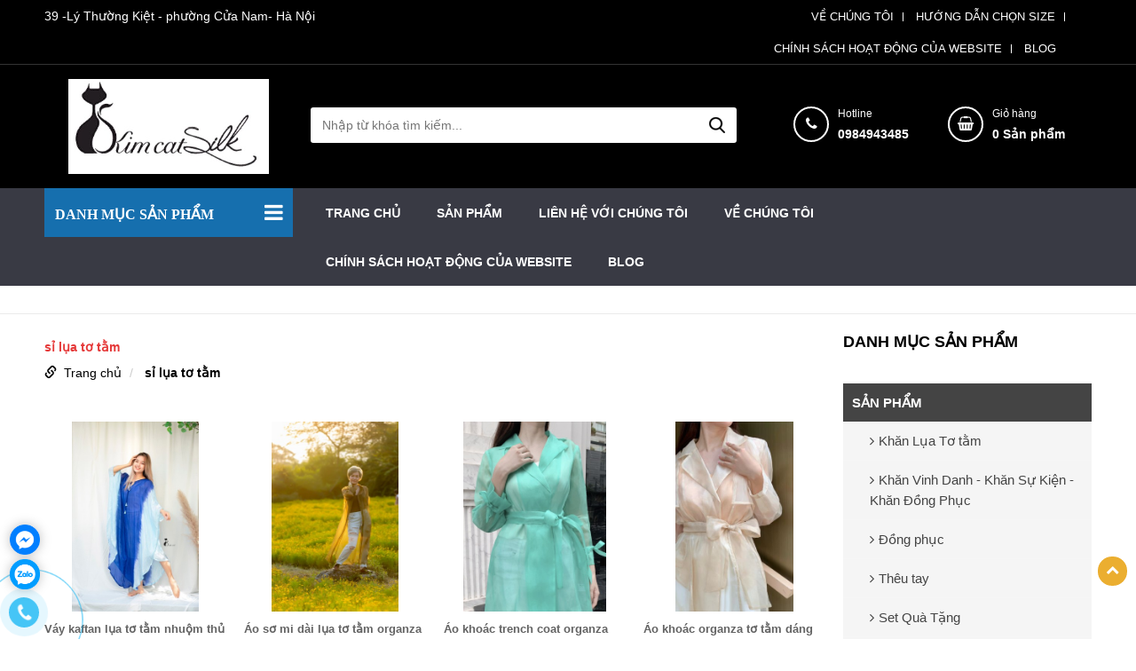

--- FILE ---
content_type: text/html; charset=utf-8
request_url: https://kim-cat.com/tag/s-la-t-tm-195.html
body_size: 12542
content:
<!DOCTYPE html PUBLIC "-//W3C//DTD XHTML 1.0 Transitional//EN" "http://www.w3.org/TR/xhtml1/DTD/xhtml1-transitional.dtd">
<html xmlns="http://www.w3.org/1999/xhtml" lang="vi" xml:lang="vi">
<head>
<base href="https://kim-cat.com/"/>
<meta property="fb:app_id" content="306989416076332" />


<meta http-equiv="Content-Type" content="text/html; charset=utf-8" />
<meta name="viewport" content="width=device-width, initial-scale=1.0, maximum-scale=1.0, user-scalable=no">
<meta name="geo.placename" content="Ha Noi, Viet Nam">
<meta name="geo.region" content="VN-62">
<meta name="geo.position" content="20.850044;106.72169">
<meta name="ICBM" content="20.850044, 106.72169">
<meta name="revisit-after" content=" days">
<meta name="dc.description" content="">
<meta name="dc.keywords" content="">
<meta name="dc.subject" content="">
<meta name="dc.created" content="2015-9-10">
<meta name="dc.publisher" content="kim-cat.com">
<meta name="dc.rights.copyright" content="kim-cat.com">
<meta name="dc.creator.name" content="kim-cat.com">
<meta name="dc.creator.email" content="">
<meta name="dc.identifier" content="https://kim-cat.com">
<meta name="dc.language" content="vi-VN">
<meta name="copyright" content="kim-cat.com" />
<meta name="robots" content="index,follow" />
<meta name="author" content="kim-cat.com">

<title>
sỉ lụa tơ tằm</title>
<meta name="description" content="" />

<link href="upload/images/logo_kimcat_-_trong_suot1.jpg" rel="shortcut icon" type="image/x-icon">
<link href="https://kim-cat.com/feed" rel="alternate" type="application/rss+xml" title="RSS 2.0">
<link href="https://kim-cat.com/feed" rel="alternate" type="application/atom+xml" title="Atom 1.0">
<meta name="keywords" content="" />
<link rel="stylesheet" type="text/css" href="css/superfish.css"/>
<link rel="stylesheet" type="text/css" href="css/bootstrap.css"/>
<link rel="stylesheet" type="text/css" href="css/font-awesome.css"/>
<script type="text/javascript" src="js/jquery-1.7.1.min.js"></script>
 <!--[if lt IE 9]>
      <script src="https://oss.maxcdn.com/libs/html5shiv/3.7.0/html5shiv.js"></script>
      <script src="https://oss.maxcdn.com/libs/respond.js/1.3.0/respond.min.js"></script>
    <![endif]-->
    
    
<link href="https://fonts.googleapis.com/css?family=Open+Sans:400,600,700&display=swap&subset=vietnamese" rel="stylesheet">    
<link href="https://fonts.googleapis.com/css?family=Roboto:400,700&display=swap&subset=vietnamese" rel="stylesheet">
<link rel="stylesheet" type="text/css" href="css/style.css"/>
</head>

<body>
<script>
  window.fbAsyncInit = function() {
    FB.init({
      appId      : '306989416076332',
      xfbml      : true,
      version    : 'v2.8'
    });
    FB.AppEvents.logPageView();
  };

  (function(d, s, id){
     var js, fjs = d.getElementsByTagName(s)[0];
     if (d.getElementById(id)) {return;}
     js = d.createElement(s); js.id = id;
     js.src = "//connect.facebook.net/vi_VN/sdk.js";
     fjs.parentNode.insertBefore(js, fjs);
   }(document, 'script', 'facebook-jssdk'));
</script>
         	
<!-- Start Shema.org -->
 <script type="application/ld+json">
    {
      "@context": "http://schema.org",
      "@type": "Organization",

      "address": {
    "@type": "PostalAddress",
    "addressLocality": "Hà Nội",
    "addressRegion": "Việt Nam",
    "postalCode":"100000",
    "streetAddress": " Hà Nội"
      },
      "url": "https://kim-cat.com",    
"logo": "https://kim-cat.com/upload/images/Logo.png", 
      "name" : "kim-cat.com",
          "sameAs" : [ "https://www.facebook.com/Kimcat.silk"
                        ],
      "contactPoint" : [
        { "@type" : "ContactPoint",
          "telephone" : "0984943485",
          "contactType" : "customer service"
        } ]
    }
</script>	
		   
<div class="wap_nav">
<div class="container">
    	<div class="row">
        	<div class="col-lg-6 col-md-6 col-xs-12 col-sm-12">
            	
                               
            	<div class="text_t"> 39 -Lý Thường Kiệt - phường Cửa Nam- Hà Nội</div>
            </div>
        	<div class="col-lg-6 col-md-6 col-xs-12 col-sm-12">
            	<ul class="list_menut">
                	 <li><a href="https://kim-cat.com/ve-chung-toi.html" title="VỀ CHÚNG TÔI">VỀ CHÚNG TÔI</a></li>
			 <li><a href="https://kim-cat.com/Huong-dan-chon-size 1.html" title="HƯỚNG DẪN CHỌN SIZE">HƯỚNG DẪN CHỌN SIZE</a></li>
			 <li><a href="https://kim-cat.com/Chinh-sach-hoat-dong-cua-website" title="CHÍNH SÁCH HOẠT ĐỘNG CỦA WEBSITE">CHÍNH SÁCH HOẠT ĐỘNG CỦA WEBSITE</a></li>
			 <li><a href="https://kim-cat.com/Blog.html" title="BLOG">BLOG</a></li>
			                </ul>
            </div>
         </div>
</div>
</div>
            
<div class="header">
	<div class="container">
    	<div class="row">
        	<div class="col-lg-12">
            <div class="box_h">
            <div class="row">
        	<div class="col-lg-3 col-md-3 col-xs-12 col-sm-12">
                    <div class="logo"><a href="" title="Kim Cat Silk" class="logo_des"><img src="upload/images/Capture.PNG" title="Kim Cat Silk" alt="Kim Cat Silk"/></a>
                    </div>   
            </div>
        	<div class="col-lg-5 col-md-5 col-xs-12 col-sm-12 boxmnmb">
             <script>
					$(window).scroll(function(){
						var h=$(document).height();
						scrollTop = $(window).scrollTop();
						if(scrollTop > 170){
							$('.boxmnmb').addClass('fixedmb');
						}
						else{
							$('.boxmnmb').removeClass('fixedmb');
						}
					});
					</script>     
            	 <a class="left_mn expand1" style="cursor:pointer"><i class="fa fa-bars" aria-hidden="true"></i>MENU</a>
                                <ul class="menu_mbsp">
                                                                                                                <li><a href="https://kim-cat.com/san-pham.html" title="SẢN PHẨM">
														SẢN PHẨM</a>
                                                        
                                                        </li>
                                                                                                 </ul>
                                         
                                 <script type="text/javascript">
                                
                                $(document).ready(function() {
                    $('.left_mn').click(function(){
                                        var obj=$(this);
                                                            if(obj.hasClass('expand1'))
                                                            {
                                                                obj.removeClass('expand1');
                                                                obj.addClass('colpand1');
                                                                $('.menu_mbsp').slideDown(700);
                                                                //$('.sf-menu').show(400);
                                                                //$('.Close').show(400);
                                                            }
                                                            else if(obj.hasClass('colpand1'))
                                                            {
                                                                obj.removeClass('colpand1');
                                                                obj.addClass('expand1');
                                                                //$('.wap_mn').css('display','none');
                                                                $('.menu_mbsp').hide(400);
                
                                                            }
                                            });
                });
                                    
                                
                            
                            </script>
                <div class="search_top">
                                <form method="post" action="https://kim-cat.com/tim-kiem.html">
                                    <input type="text" name="txts" value="" placeholder="Nhập từ khóa tìm kiếm..."/>
                                    <input type="submit" value="" />
                                </form>
                     </div> 
            	 <a class="right_mn expand" style="cursor:pointer"><i class="fa fa-ellipsis-v" aria-hidden="true"></i></a>
                    <ul class="menu_mb">
                                                        <li><a href="" title="Kim Cat Silk">Trang chủ</a></li>
                                                                                                                <li><a href="https://kim-cat.com/lien-he-voi-chung-to.html" title="LIÊN HỆ VỚI CHÚNG TÔI">LIÊN HỆ VỚI CHÚNG TÔI</a>
                                                                                                                
                                                        
                                                                                                                    
                                                        </li>
                                                        
                                                                                                                <li><a href="https://kim-cat.com/ve-chung-toi.html" title="VỀ CHÚNG TÔI">VỀ CHÚNG TÔI</a>
                                                                                                                
                                                        
                                                                                                                    
                                                        </li>
                                                        
                                                                                                                <li><a href="https://kim-cat.com/Chinh-sach-hoat-dong-cua-website" title="CHÍNH SÁCH HOẠT ĐỘNG CỦA WEBSITE">CHÍNH SÁCH HOẠT ĐỘNG CỦA WEBSITE</a>
                                                                                                                
                                                        
                                                                                                                    
                                                        </li>
                                                        
                                                                                                                <li><a href="https://kim-cat.com/Blog.html" title="BLOG">BLOG</a>
                                                        <i class="fa fa-angle-down expand" aria-hidden="true"></i>
                                                                                                                
                                                        
                                                                                            <ul>
								                            <li>
                            	
                            <a href="https://kim-cat.com/khan-lua-to-tam-phu-kien-khong-the-thieu-cua-chi-em-phu-nu.html" title="Khăn lụa tơ tằm - phụ kiện không thể thiếu của chị em phụ nữ"
                            
                            >Khăn lụa tơ tằm - phụ kiện không thể thiếu của chị em phụ nữ</a>
                            	                            
                            </li>
							                            <li>
                            	
                            <a href="https://kim-cat.com/hanh-trinh-tu-la-dau-den-tam-vai-lua.html" title="Hành trình từ lá dâu đến tấm vải lụa"
                            
                            >Hành trình từ lá dâu đến tấm vải lụa</a>
                            	                            
                            </li>
							                            <li>
                            	
                            <a href="https://kim-cat.com/tac-dung-cua-ken-tam-trong-viec-cham-soc-da.html" title="Tác dụng của kén tằm trong việc chăm sóc da"
                            
                            >Tác dụng của kén tằm trong việc chăm sóc da</a>
                            	                            
                            </li>
							                            <li>
                            	
                            <a href="https://kim-cat.com/mau-nhuom-tu-nhien-cho-lua-to-tam.html" title="Màu nhuộm tự nhiên cho lụa tơ tằm"
                            
                            >Màu nhuộm tự nhiên cho lụa tơ tằm</a>
                            	                            
                            </li>
							                            <li>
                            	
                            <a href="https://kim-cat.com/cac-loai-vai-lua-to-tam-pho-bien.html" title="Các loại vải lụa tơ tằm phổ biến"
                            
                            >Các loại vải lụa tơ tằm phổ biến</a>
                            	                            
                            </li>
							                            <li>
                            	
                            <a href="https://kim-cat.com/Cach-chon-va-bao-quan-lua-to-tam.html" title="Cách chọn và bảo quản lụa tơ tằm"
                            
                            >Cách chọn và bảo quản lụa tơ tằm</a>
                            	                            
                            </li>
							                            <li>
                            	
                            <a href="https://kim-cat.com/ve-chung-toi.html" title="VỀ CHÚNG TÔI"
                            
                            >VỀ CHÚNG TÔI</a>
                            	                            
                            </li>
							                            <li>
                            	
                            <a href="https://kim-cat.com/Huong-dan-chon-size 1.html" title="HƯỚNG DẪN CHỌN SIZE"
                            
                            >HƯỚNG DẪN CHỌN SIZE</a>
                            	                            
                            </li>
							                                </ul>
                                                                                        
                                                        </li>
                                                        
                                                                                                 </ul>
                                         <script type="text/javascript">
            	
            	$(document).ready(function() {
    $('.menu_mb i').click(function(){
						var obj=$(this);
											if(obj.hasClass('expand'))
											{
												obj.removeClass('fa-angle-down');
												obj.removeClass('expand');
												obj.addClass('fa-angle-up');
												obj.addClass('colpand');
												obj.siblings('ul').show(400);
											}
											else if(obj.hasClass('colpand'))
											{
												obj.removeClass('fa-angle-up');
												obj.addClass('fa-angle-down');
												obj.removeClass('colpand');
												obj.addClass('expand');
												obj.siblings('ul').hide(400);

											}
		//return false;
							});
});
					
				
            
            </script>
                                 <script type="text/javascript">
                                
                                $(document).ready(function() {
                    $('.right_mn').click(function(){
                                        var obj=$(this);
                                                            if(obj.hasClass('expand'))
                                                            {
                                                                obj.removeClass('expand');
                                                                obj.addClass('colpand');
                                                                $('.menu_mb').slideDown(700);
                                                                //$('.sf-menu').show(400);
                                                                //$('.Close').show(400);
                                                            }
                                                            else if(obj.hasClass('colpand'))
                                                            {
                                                                obj.removeClass('colpand');
                                                                obj.addClass('expand');
                                                                //$('.wap_mn').css('display','none');
                                                                $('.menu_mb').hide(400);
                
                                                            }
                                            });
                });
                                    
                                
                            
                            </script> 
                    <div style="clear:both"></div> 
            </div>
            <div class="col-lg-4 col-md-4 col-xs-12 col-sm-12">
            				<div class="hotline_t hott">
                					<a href="tel:0984943485" title="Hotline">
                <table>
                    <tr>
                        <td>
                        <div class="num_gh"><i class="fa fa-phone"></i></div>
                        </td>
                        <td>
                        <p>Hotline</p>
                        <span>0984943485</span>
                        </td>
                    </tr>
                </table>
                </a>
                </div>
            				<div class="hotline_t">
                					<a href="https://kim-cat.com/gio-hang.html" title="giohang">
                <table>
                    <tr>
                        <td>
                        <div class="num_gh"><i class="fa fa-shopping-basket"></i></div>
                        </td>
                        <td>
                        <p>Giỏ hàng</p>
                        <span><span id="numorder">
                                                           0
                                </span> Sản phẩm</span>
                        </td>
                    </tr>
                </table>
                </a>
                </div>
                
                <div style="clear:both"></div>
            </div>
            </div>
            </div>
            </div>
        </div>
    </div>
    
</div>    

<div class="wap_mn">
<div class="container">
    	<div class="row">
        	<div class="col-lg-12 col-md-12 col-xs-12 col-sm-12" >
            <div style="position:relative;">
                            
             <div class="row">      
                <div class="col-lg-3 col-md-3 col-xs-12 col-sm-12">
                		<div class="title_box_dm"><span>Danh mục sản phẩm</span><i class="fa fa-bars" aria-hidden="true"></i>
                	
                    	<div class="sub_m" style="display:none">
                        <div class="ct_subm ct_mb_t">
                        	<ul class="famn_t">
                        	                                                        <li><a href="https://kim-cat.com/san-pham.html" title="SẢN PHẨM">SẢN PHẨM</a>
                                                        	                                                <ul class="sub_mn_t">
                                                                                                        <li><a href="https://kim-cat.com/khan-lua.html" title="Khăn Lụa Tơ tằm">Khăn Lụa Tơ tằm</a></li>
                                                                                                                <li><a href="https://kim-cat.com/khan-vinh-danh-dong-phuc-su-kien.html" title="Khăn Vinh Danh - Khăn Sự Kiện - Khăn Đồng Phục">Khăn Vinh Danh - Khăn Sự Kiện - Khăn Đồng Phục</a></li>
                                                                                                                <li><a href="https://kim-cat.com/dong-phuc.html" title="Đồng phục">Đồng phục</a></li>
                                                                                                                <li><a href="https://kim-cat.com/theu-tay.html" title="Thêu tay">Thêu tay</a></li>
                                                                                                                <li><a href="https://kim-cat.com/set-qua-tang.html" title="Set Quà Tặng">Set Quà Tặng</a></li>
                                                                                                                <li><a href="https://kim-cat.com/quan-ao-nhung.html" title="Quần áo nhung">Quần áo nhung</a></li>
                                                                                                                <li><a href="https://kim-cat.com/quan-ao-linen.html" title="Quần áo Linen">Quần áo Linen</a></li>
                                                                                                                <li><a href="https://kim-cat.com/quan-ao-lua-To-tam.html" title="Quần Áo Lụa Tơ Tằm">Quần Áo Lụa Tơ Tằm</a></li>
                                                                                                                <li><a href="https://kim-cat.com/phu-kien.html" title="Phụ Kiện">Phụ Kiện</a></li>
                                                                                                       </ul>     
                                                                                                                                        </ul>                    
                        </div>
                        <style>
						
.sub_m
{
	background:white;
	padding:0px 0px;
	-webkit-box-shadow: 0px 10px 10px 0px rgba(236,236,236,1);
-moz-box-shadow: 0px 10px 10px 0px rgba(236,236,236,1);
box-shadow: 0px 10px 10px 0px rgba(236,236,236,1);

	position:absolute;
	top:100%;
	left:0px;
	width:100%;
	z-index:999;
}
						.ct_mb_t
						{
							padding:0px;
						}
                        .sub_mn_t li:hover a
						{
							color:white!important;
						}
                        .sub_mn_t li:hover
						{
							background:#ba102b!important;
						}
						.famn_t li:hover >a
						{
							color:white!important
						}
						.famn_t li:hover
						{
							
							background:#166fae!important;
						}
						.famn_t
						{
							padding:10px 02px;
						}
						.famn_t li a
						{font-size: 14px;
    /* font-weight: bold; */
    padding: 11px 19px;
    color: #000;
    display: block;
						}
						.famn_t li
						{
							position:relative;
							list-style:none;
							    background: #fff;
    border-bottom: 1px solid #e9e9e9;
						}
                        .sub_mn_t
						{
							    position: absolute;
    left: 100%;
    top: 0px;
    width: 250px;
    display: none;
						}
						.famn_t >li:hover ul
						{
							display:block;
						}
                        </style>
                <script>
                $( ".famn li" ).hover(
				  function() {
					  	$( this ).children('i').show();
					  	$( this ).children('a').css('color','#ebae30');
					$( this ).children( "ul" ).show();
				  }, function() {
					  	$( this ).children('i').hide();
					  	$( this ).children('a').css('color','#000');
					$( this ).children( "ul" ).hide();
				  }
				);
                </script>
                    </div>
                    <script>
                $( ".title_box_dm" ).hover(
				  function() {
					$( this ).children( ".sub_m" ).show();
				  }, function() {
					$( this ).children( ".sub_m" ).hide();
				  }
				);
                </script>
                </div>
               
                </div>         
                 <div class="col-lg-9 col-md-9 col-xs-12 col-sm-12">
                    <div class="wap_mn">
                            <div class="menu" style="position:relative">
                            <ul class="sf-menu" id="sf-menu">
                                            <li><a href="" title="Kim Cat Silk">Trang chủ</a></li>
                                                                                        <li><a href="https://kim-cat.com/san-pham.html" title="SẢN PHẨM">SẢN PHẨM</a>
                                                <ul>
                                                                                                                <li><a href="https://kim-cat.com/khan-lua.html" title="Khăn Lụa Tơ tằm">Khăn Lụa Tơ tằm</a>
                                                                                                <ul>
								                            <li>
                            	
                            <a href="https://kim-cat.com/khan-lua-to-tam-thuy-an-hoa.html" title="Khăn lụa tơ tằm thuỷ ấn hoạ"
                            
                            >Khăn lụa tơ tằm thuỷ ấn hoạ</a>
                            	                            
                            </li>
							                            <li>
                            	
                            <a href="https://kim-cat.com/khan-lua-to-tam-nhuom-ice-dye-tide-dye.html" title="Khăn lụa tơ tằm nhuộm Ice Dye/ Tide dye"
                            
                            >Khăn lụa tơ tằm nhuộm Ice Dye/ Tide dye</a>
                            	                            
                            </li>
							                            <li>
                            	
                            <a href="https://kim-cat.com/khan-lua-dap-nhung.html" title="Khăn lụa đáp nhung"
                            
                            >Khăn lụa đáp nhung</a>
                            	                            
                            </li>
							                            <li>
                            	
                            <a href="https://kim-cat.com/khan-nhuom-mau-tu-nhien.html" title="Khăn Lụa Tơ Tằm Nhuộm Màu Tự Nhiên"
                            
                            >Khăn Lụa Tơ Tằm Nhuộm Màu Tự Nhiên</a>
                            	                            
                            </li>
							                            <li>
                            	
                            <a href="https://kim-cat.com/khan-theu-tay.html" title="Khăn Thêu Tay"
                            
                            >Khăn Thêu Tay</a>
                            	                            
                            </li>
							                            <li>
                            	
                            <a href="https://kim-cat.com/khan-lua-ve-tay.html" title="Khăn Lụa Vẽ Tay"
                            
                            >Khăn Lụa Vẽ Tay</a>
                            	                            
                            </li>
							                                </ul>
                                                                                            
                                                            </li> 
                                                                                                                        <li><a href="https://kim-cat.com/khan-vinh-danh-dong-phuc-su-kien.html" title="Khăn Vinh Danh - Khăn Sự Kiện - Khăn Đồng Phục">Khăn Vinh Danh - Khăn Sự Kiện - Khăn Đồng Phục</a>
                                                                                                                            
                                                            </li> 
                                                                                                                        <li><a href="https://kim-cat.com/dong-phuc.html" title="Đồng phục">Đồng phục</a>
                                                                                                                            
                                                            </li> 
                                                                                                                        <li><a href="https://kim-cat.com/theu-tay.html" title="Thêu tay">Thêu tay</a>
                                                                                                                            
                                                            </li> 
                                                                                                                        <li><a href="https://kim-cat.com/set-qua-tang.html" title="Set Quà Tặng">Set Quà Tặng</a>
                                                                                                                            
                                                            </li> 
                                                                                                                        <li><a href="https://kim-cat.com/quan-ao-nhung.html" title="Quần áo nhung">Quần áo nhung</a>
                                                                                                <ul>
								                            <li>
                            	
                            <a href="https://kim-cat.com/vay-nhung.html" title="Váy nhung"
                            
                            >Váy nhung</a>
                            	                            
                            </li>
							                            <li>
                            	
                            <a href="https://kim-cat.com/ao-chan-bong.html" title="Áo Chần Bông"
                            
                            >Áo Chần Bông</a>
                            	                            
                            </li>
							                                </ul>
                                                                                            
                                                            </li> 
                                                                                                                        <li><a href="https://kim-cat.com/quan-ao-linen.html" title="Quần áo Linen">Quần áo Linen</a>
                                                                                                <ul>
								                            <li>
                            	
                            <a href="https://kim-cat.com/khan-linen.html" title="Khăn Linen"
                            
                            >Khăn Linen</a>
                            	                            
                            </li>
							                            <li>
                            	
                            <a href="https://kim-cat.com/quan-linen.html" title="Quần Linen"
                            
                            >Quần Linen</a>
                            	                            
                            </li>
							                            <li>
                            	
                            <a href="https://kim-cat.com/ao-linen.html" title="Áo Linen"
                            
                            >Áo Linen</a>
                            	                            
                            </li>
							                            <li>
                            	
                            <a href="https://kim-cat.com/vay-linen.html" title="Váy Linen"
                            
                            >Váy Linen</a>
                            	                            
                            </li>
							                                </ul>
                                                                                            
                                                            </li> 
                                                                                                                        <li><a href="https://kim-cat.com/quan-ao-lua-To-tam.html" title="Quần Áo Lụa Tơ Tằm">Quần Áo Lụa Tơ Tằm</a>
                                                                                                <ul>
								                            <li>
                            	
                            <a href="https://kim-cat.com/ao-lua.html" title="Áo Lụa "
                            
                            >Áo Lụa </a>
                            	                            
                            </li>
							                            <li>
                            	
                            <a href="https://kim-cat.com/vay-lua.html" title="Váy Lụa"
                            
                            >Váy Lụa</a>
                            	                            
                            </li>
							                            <li>
                            	
                            <a href="https://kim-cat.com/Do-ngu-lua.html" title="Đồ ngủ lụa"
                            
                            >Đồ ngủ lụa</a>
                            	                            
                            </li>
							                            <li>
                            	
                            <a href="https://kim-cat.com/quan-lua.html" title="Quần Lụa"
                            
                            >Quần Lụa</a>
                            	                            
                            </li>
							                            <li>
                            	
                            <a href="https://kim-cat.com/chan-vay-lua.html" title="Chân Váy Lụa"
                            
                            >Chân Váy Lụa</a>
                            	                            
                            </li>
							                            <li>
                            	
                            <a href="https://kim-cat.com/chan-vay-lua.html" title="Chân Váy Lụa"
                            
                            >Chân Váy Lụa</a>
                            	                            
                            </li>
							                                </ul>
                                                                                            
                                                            </li> 
                                                                                                                        <li><a href="https://kim-cat.com/phu-kien.html" title="Phụ Kiện">Phụ Kiện</a>
                                                                                                <ul>
								                            <li>
                            	
                            <a href="https://kim-cat.com/vo-goi.html" title="Vỏ gối"
                            
                            >Vỏ gối</a>
                            	                            
                            </li>
							                            <li>
                            	
                            <a href="https://kim-cat.com/bit-mat.html" title="Bịt mắt"
                            
                            >Bịt mắt</a>
                            	                            
                            </li>
							                            <li>
                            	
                            <a href="https://kim-cat.com/ken-tam.html" title="Kén tằm"
                            
                            >Kén tằm</a>
                            	                            
                            </li>
							                            <li>
                            	
                            <a href="https://kim-cat.com/khan-mat-to-ta.html" title="Khăn mặt tơ tằm"
                            
                            >Khăn mặt tơ tằm</a>
                            	                            
                            </li>
							                            <li>
                            	
                            <a href="https://kim-cat.com/khau-trang-theu.html" title="Khẩu trang thêu"
                            
                            >Khẩu trang thêu</a>
                            	                            
                            </li>
							                            <li>
                            	
                            <a href="https://kim-cat.com/khau-trang-linen.html" title="Khẩu trang linen"
                            
                            >Khẩu trang linen</a>
                            	                            
                            </li>
							                            <li>
                            	
                            <a href="https://kim-cat.com/vong-bac.html" title="Vòng Bạc"
                            
                            >Vòng Bạc</a>
                            	                            
                            </li>
							                                </ul>
                                                                                            
                                                            </li> 
                                                                                                            </ul>
                                            </li>
                                                                                            
                                                                                        <li><a href="https://kim-cat.com/lien-he-voi-chung-to.html" title="LIÊN HỆ VỚI CHÚNG TÔI">LIÊN HỆ VỚI CHÚNG TÔI</a>
                                                                                            
                                            </li>
                                            
                                            
                                                                                        <li><a href="https://kim-cat.com/ve-chung-toi.html" title="VỀ CHÚNG TÔI">VỀ CHÚNG TÔI</a>
                                                                                            
                                            </li>
                                            
                                            
                                                                                        <li><a href="https://kim-cat.com/Chinh-sach-hoat-dong-cua-website" title="CHÍNH SÁCH HOẠT ĐỘNG CỦA WEBSITE">CHÍNH SÁCH HOẠT ĐỘNG CỦA WEBSITE</a>
                                                                                            
                                            </li>
                                            
                                            
                                                                                        <li><a href="https://kim-cat.com/Blog.html" title="BLOG">BLOG</a>
                                                                                <ul>
								                            <li>
                            	
                            <a href="https://kim-cat.com/khan-lua-to-tam-phu-kien-khong-the-thieu-cua-chi-em-phu-nu.html" title="Khăn lụa tơ tằm - phụ kiện không thể thiếu của chị em phụ nữ"
                            
                            >Khăn lụa tơ tằm - phụ kiện không thể thiếu của chị em phụ nữ</a>
                            	                            
                            </li>
							                            <li>
                            	
                            <a href="https://kim-cat.com/hanh-trinh-tu-la-dau-den-tam-vai-lua.html" title="Hành trình từ lá dâu đến tấm vải lụa"
                            
                            >Hành trình từ lá dâu đến tấm vải lụa</a>
                            	                            
                            </li>
							                            <li>
                            	
                            <a href="https://kim-cat.com/tac-dung-cua-ken-tam-trong-viec-cham-soc-da.html" title="Tác dụng của kén tằm trong việc chăm sóc da"
                            
                            >Tác dụng của kén tằm trong việc chăm sóc da</a>
                            	                            
                            </li>
							                            <li>
                            	
                            <a href="https://kim-cat.com/mau-nhuom-tu-nhien-cho-lua-to-tam.html" title="Màu nhuộm tự nhiên cho lụa tơ tằm"
                            
                            >Màu nhuộm tự nhiên cho lụa tơ tằm</a>
                            	                            
                            </li>
							                            <li>
                            	
                            <a href="https://kim-cat.com/cac-loai-vai-lua-to-tam-pho-bien.html" title="Các loại vải lụa tơ tằm phổ biến"
                            
                            >Các loại vải lụa tơ tằm phổ biến</a>
                            	                            
                            </li>
							                            <li>
                            	
                            <a href="https://kim-cat.com/Cach-chon-va-bao-quan-lua-to-tam.html" title="Cách chọn và bảo quản lụa tơ tằm"
                            
                            >Cách chọn và bảo quản lụa tơ tằm</a>
                            	                            
                            </li>
							                            <li>
                            	
                            <a href="https://kim-cat.com/ve-chung-toi.html" title="VỀ CHÚNG TÔI"
                            
                            >VỀ CHÚNG TÔI</a>
                            	                            
                            </li>
							                            <li>
                            	
                            <a href="https://kim-cat.com/Huong-dan-chon-size 1.html" title="HƯỚNG DẪN CHỌN SIZE"
                            
                            >HƯỚNG DẪN CHỌN SIZE</a>
                            	                            
                            </li>
							                                </ul>
                                                                            
                                            </li>
                                            
                                            
                                                                                        
                                  </ul>
                            
                        	</div>
                            
                            
                   </div>
                        
                        
                        <style>
						.box_smn:hover input[type="text"] {
							display:block;
						}
						.box_smn input[type="submit"] {
							border: none;
							width: 45px;
							height: 40px;
							bottom: 0px;
							right: 0px;
							background: url(../images/icons.png) no-repeat;
							background-position: center center;
							cursor: pointer;
							/* background-color: #fe0000; */
							position:relative;
							z-index:9;
							/* border-radius: 0px 7px 7px 0px; */
						}
						.box_smn input[type="text"] {
    width: 100%;
    height: 40px;
    padding: 0px 13px;
    border: 2px solid #dedede;
    border-radius: 3px;
	display:none;
	position:absolute;
	top:0px;
	width:200px;
	right:0px;
}
						.box_smn
						{
							position:absolute;
							top:0px;
							right:0px;
						}
                        .fixed
                        {
                            position:fixed;
                            top:0px;
                            left:0px;
                            width:100%;
                            z-index:99;
                            background:#fff;
                            border-bottom:1px solid #ccc;
                        }
                        .fixed .hotline_t
                        {
                            display:block;
                            position:absolute;
                            top:-3px;
                            right:0px;
                            color:#fff;
                        }
                        .fixed .menu
                        {
                            widt1h:1090px;
                            margin:auto;
                            position:relative;
                        }
                        </style>
                </div>
            </div>
                                    <script>
					$(window).scroll(function(){
						var h=$(document).height();
						scrollTop = $(window).scrollTop();
						if(scrollTop > 170){
							$('.wap_menu').addClass('fixed');
						}
						else{
							$('.wap_menu').removeClass('fixed');
						}
					});
					</script>     
                 
            </div>
       </div>
   </div>
</div>
</div>              
   
           

<div class="wap_break">
	  
	<div class="container">
   <div class="row">
		<div class="col-lg-12">
	    </div>   
</div>   
</div>   
</div>   

    
    
<div class="container" style="margin-top:20px;">
   <div class="row">
		<div class="col-lg-9 col-md-9 col-xs-12 col-sm-12">
        <h1 class="title_r">sỉ lụa tơ tằm</h1> 
<ol class="breadcrumb">
   <li><i class="glyphicon glyphicon-link"></i>&nbsp;&nbsp;<a href="" title="Trang chủ">Trang chủ</a></li>
   <li class="active"> <a title="sỉ lụa tơ tằm" href="https://kim-cat.com/tag/s-la-t-tm-195.html">
   sỉ lụa tơ tằm        </a>
   </li>                                        
</ol>
<div id="the_h">
	    <br clear="all" />
</div>             
<div class="row">
                                    															<div class="col-lg-3 col-md-3 col-xs-6 col-sm-6">
                                                                                <!--item--pro-->
                                                                                <div class="item_pro">
                        <a href="https://kim-cat.com/vay-kaftan-lua-to-tam-nhuom-thu-cong.html" title="Váy kaftan lụa tơ tằm nhuộm thủ công" class="img_p">
                            <img src="upload/images/z2862738858982_7af212360dab896451d8270f3122c33f1_thumb.jpg" alt="Váy kaftan lụa tơ tằm nhuộm thủ công" title="Váy kaftan lụa tơ tằm nhuộm thủ công" />
                         </a>    
                        
                        <a href="https://kim-cat.com/vay-kaftan-lua-to-tam-nhuom-thu-cong.html" title="Váy kaftan lụa tơ tằm nhuộm thủ công" class="name_pro">Váy kaftan lụa tơ tằm nhuộm thủ công</a>
                            <div class="gia">
                           <span>
							 2.800.000 đ</span>
                            </div>
                                                 </div>
                                                                                <!--item--pro-->
                                                            </div>                   
																														<div class="col-lg-3 col-md-3 col-xs-6 col-sm-6">
                                                                                <!--item--pro-->
                                                                                <div class="item_pro">
                        <a href="https://kim-cat.com/ao-so-mi-dai-lua-to-tam-organza.html" title="Áo sơ mi dài lụa tơ tằm organza" class="img_p">
                            <img src="upload/images/FC4_3373_thumb.JPG" alt="Áo sơ mi dài lụa tơ tằm organza" title="Áo sơ mi dài lụa tơ tằm organza" />
                         </a>    
                        
                        <a href="https://kim-cat.com/ao-so-mi-dai-lua-to-tam-organza.html" title="Áo sơ mi dài lụa tơ tằm organza" class="name_pro">Áo sơ mi dài lụa tơ tằm organza</a>
                            <div class="gia">
                           <span>
							 1.200.000 đ</span>
                            </div>
                                                 </div>
                                                                                <!--item--pro-->
                                                            </div>                   
																														<div class="col-lg-3 col-md-3 col-xs-6 col-sm-6">
                                                                                <!--item--pro-->
                                                                                <div class="item_pro">
                        <a href="https://kim-cat.com/ao-khoac-trench-coat-organza-100-to-tam.html" title="Áo khoác trench coat organza 100% tơ tằm" class="img_p">
                            <img src="upload/images/IMG_3143_thumb.JPG" alt="Áo khoác trench coat organza 100% tơ tằm" title="Áo khoác trench coat organza 100% tơ tằm" />
                         </a>    
                        
                        <a href="https://kim-cat.com/ao-khoac-trench-coat-organza-100-to-tam.html" title="Áo khoác trench coat organza 100% tơ tằm" class="name_pro">Áo khoác trench coat organza 100% tơ tằm</a>
                            <div class="gia">
                           <span>
							 2.700.000 đ</span>
                            </div>
                                                 </div>
                                                                                <!--item--pro-->
                                                            </div>                   
																														<div class="col-lg-3 col-md-3 col-xs-6 col-sm-6">
                                                                                <!--item--pro-->
                                                                                <div class="item_pro">
                        <a href="https://kim-cat.com/ao-khoac-organza-to-tam-dang-trench-coat.html" title="Áo khoác organza tơ tằm dáng trench coat" class="img_p">
                            <img src="upload/images/Silk_organza_trench_coat_4_thumb.jpeg" alt="Áo khoác organza tơ tằm dáng trench coat" title="Áo khoác organza tơ tằm dáng trench coat" />
                         </a>    
                        
                        <a href="https://kim-cat.com/ao-khoac-organza-to-tam-dang-trench-coat.html" title="Áo khoác organza tơ tằm dáng trench coat" class="name_pro">Áo khoác organza tơ tằm dáng trench coat</a>
                            <div class="gia">
                           <span>
							 2.950.000 đ</span>
                            </div>
                                                 </div>
                                                                                <!--item--pro-->
                                                            </div>                   
																														<div class="col-lg-3 col-md-3 col-xs-6 col-sm-6">
                                                                                <!--item--pro-->
                                                                                <div class="item_pro">
                        <a href="https://kim-cat.com/ao-khoac-trench-coat-organza-100-to-tam-tay-giac-lang.html" title="Áo khoác trench coat organza 100% tơ tằm tay giác lăng" class="img_p">
                            <img src="upload/images/Silk_organza_coat_4_thumb.JPG" alt="Áo khoác trench coat organza 100% tơ tằm tay giác lăng" title="Áo khoác trench coat organza 100% tơ tằm tay giác lăng" />
                         </a>    
                        
                        <a href="https://kim-cat.com/ao-khoac-trench-coat-organza-100-to-tam-tay-giac-lang.html" title="Áo khoác trench coat organza 100% tơ tằm tay giác lăng" class="name_pro">Áo khoác trench coat organza 100% tơ tằm tay giác lăng</a>
                            <div class="gia">
                           <span>
							 2.700.000 đ</span>
                            </div>
                                                 </div>
                                                                                <!--item--pro-->
                                                            </div>                   
																														<div class="col-lg-3 col-md-3 col-xs-6 col-sm-6">
                                                                                <!--item--pro-->
                                                                                <div class="item_pro">
                        <a href="https://kim-cat.com/ao-trench-coat-bang-chat-lieu-organza-100-to-tam.html" title="Áo trench coat bằng chất liệu organza 100% tơ tằm" class="img_p">
                            <img src="upload/images/NA5D75051_thumb.jpg" alt="Áo trench coat bằng chất liệu organza 100% tơ tằm" title="Áo trench coat bằng chất liệu organza 100% tơ tằm" />
                         </a>    
                        
                        <a href="https://kim-cat.com/ao-trench-coat-bang-chat-lieu-organza-100-to-tam.html" title="Áo trench coat bằng chất liệu organza 100% tơ tằm" class="name_pro">Áo trench coat bằng chất liệu organza 100% tơ tằm</a>
                            <div class="gia">
                           <span>
							 2.950.000 đ</span>
                            </div>
                                                 </div>
                                                                                <!--item--pro-->
                                                            </div>                   
																														<div class="col-lg-3 col-md-3 col-xs-6 col-sm-6">
                                                                                <!--item--pro-->
                                                                                <div class="item_pro">
                        <a href="https://kim-cat.com/vay-kaftan-100-lua-to-tam-nhuom-thu-cong.html" title="Váy kaftan 100% lụa tơ tằm nhuộm thủ công" class="img_p">
                            <img src="upload/images/Silk_kaftan_dress_1_thumb.JPG" alt="Váy kaftan 100% lụa tơ tằm nhuộm thủ công" title="Váy kaftan 100% lụa tơ tằm nhuộm thủ công" />
                         </a>    
                        
                        <a href="https://kim-cat.com/vay-kaftan-100-lua-to-tam-nhuom-thu-cong.html" title="Váy kaftan 100% lụa tơ tằm nhuộm thủ công" class="name_pro">Váy kaftan 100% lụa tơ tằm nhuộm thủ công</a>
                            <div class="gia">
                           <span>
							 2.800.000 đ</span>
                            </div>
                                                 </div>
                                                                                <!--item--pro-->
                                                            </div>                   
																														<div class="col-lg-3 col-md-3 col-xs-6 col-sm-6">
                                                                                <!--item--pro-->
                                                                                <div class="item_pro">
                        <a href="https://kim-cat.com/vay-lua-to-tam-kaftan-nhuom-thu-cong.html" title="Váy lụa tơ tằm kaftan nhuộm thủ công" class="img_p">
                            <img src="upload/images/Vay_kaftan_lua_thumb.JPG" alt="Váy lụa tơ tằm kaftan nhuộm thủ công" title="Váy lụa tơ tằm kaftan nhuộm thủ công" />
                         </a>    
                        
                        <a href="https://kim-cat.com/vay-lua-to-tam-kaftan-nhuom-thu-cong.html" title="Váy lụa tơ tằm kaftan nhuộm thủ công" class="name_pro">Váy lụa tơ tằm kaftan nhuộm thủ công</a>
                            <div class="gia">
                           <span>
							 2.800.000 đ</span>
                            </div>
                                                 </div>
                                                                                <!--item--pro-->
                                                            </div>                   
																														<div class="col-lg-3 col-md-3 col-xs-6 col-sm-6">
                                                                                <!--item--pro-->
                                                                                <div class="item_pro">
                        <a href="https://kim-cat.com/ao-so-mi-organza-100-to-tam.html" title="Áo sơ mi organza 100% tơ tằm" class="img_p">
                            <img src="upload/images/Silk_organza_blouse_2_thumb.JPG" alt="Áo sơ mi organza 100% tơ tằm" title="Áo sơ mi organza 100% tơ tằm" />
                         </a>    
                        
                        <a href="https://kim-cat.com/ao-so-mi-organza-100-to-tam.html" title="Áo sơ mi organza 100% tơ tằm" class="name_pro">Áo sơ mi organza 100% tơ tằm</a>
                            <div class="gia">
                           <span>
							 1.125.000 đ</span>
                            </div>
                                                 </div>
                                                                                <!--item--pro-->
                                                            </div>                   
																														<div class="col-lg-3 col-md-3 col-xs-6 col-sm-6">
                                                                                <!--item--pro-->
                                                                                <div class="item_pro">
                        <a href="https://kim-cat.com/vay-lua-to-tam-kieu-kaftan-dang-dai.html" title="Váy lụa tơ tằm kiểu kaftan dáng dài" class="img_p">
                            <img src="upload/images/Vay_lua_kaftan_thumb.JPG" alt="Váy lụa tơ tằm kiểu kaftan dáng dài" title="Váy lụa tơ tằm kiểu kaftan dáng dài" />
                         </a>    
                        
                        <a href="https://kim-cat.com/vay-lua-to-tam-kieu-kaftan-dang-dai.html" title="Váy lụa tơ tằm kiểu kaftan dáng dài" class="name_pro">Váy lụa tơ tằm kiểu kaftan dáng dài</a>
                            <div class="gia">
                           <span>
							 2.800.000 đ</span>
                            </div>
                                                 </div>
                                                                                <!--item--pro-->
                                                            </div>                   
																														<div class="col-lg-3 col-md-3 col-xs-6 col-sm-6">
                                                                                <!--item--pro-->
                                                                                <div class="item_pro">
                        <a href="https://kim-cat.com/ao-so-mi-dai-organza-to-tam-mo-khuy-suon-khuy-tay.html" title="Áo sơ mi dài organza tơ tằm mở khuy sườn, khuy tay" class="img_p">
                            <img src="upload/images/Silk_organza_blouse_2_(1)_thumb.jpeg" alt="Áo sơ mi dài organza tơ tằm mở khuy sườn, khuy tay" title="Áo sơ mi dài organza tơ tằm mở khuy sườn, khuy tay" />
                         </a>    
                        
                        <a href="https://kim-cat.com/ao-so-mi-dai-organza-to-tam-mo-khuy-suon-khuy-tay.html" title="Áo sơ mi dài organza tơ tằm mở khuy sườn, khuy tay" class="name_pro">Áo sơ mi dài organza tơ tằm mở khuy sườn, khuy tay</a>
                            <div class="gia">
                           <span>
							 1.350.000 đ</span>
                            </div>
                                                 </div>
                                                                                <!--item--pro-->
                                                            </div>                   
																														<div class="col-lg-3 col-md-3 col-xs-6 col-sm-6">
                                                                                <!--item--pro-->
                                                                                <div class="item_pro">
                        <a href="https://kim-cat.com/vay-organza-100-to-tam-co-2-lop.html" title="Váy organza 100% tơ tằm cổ 2 lớp" class="img_p">
                            <img src="upload/images/Silk_organza_dress_3_thumb.JPG" alt="Váy organza 100% tơ tằm cổ 2 lớp" title="Váy organza 100% tơ tằm cổ 2 lớp" />
                         </a>    
                        
                        <a href="https://kim-cat.com/vay-organza-100-to-tam-co-2-lop.html" title="Váy organza 100% tơ tằm cổ 2 lớp" class="name_pro">Váy organza 100% tơ tằm cổ 2 lớp</a>
                            <div class="gia">
                           <span>
							 2.700.000 đ</span>
                            </div>
                                                 </div>
                                                                                <!--item--pro-->
                                                            </div>                   
																														<div class="col-lg-3 col-md-3 col-xs-6 col-sm-6">
                                                                                <!--item--pro-->
                                                                                <div class="item_pro">
                        <a href="https://kim-cat.com/vay-lua-to-tam-phoi-organza-to-tam.html" title="Váy lụa tơ tằm phối organza tơ tằm" class="img_p">
                            <img src="upload/images/IMG_8606-min-min_thumb.jpg" alt="Váy lụa tơ tằm phối organza tơ tằm" title="Váy lụa tơ tằm phối organza tơ tằm" />
                         </a>    
                        
                        <a href="https://kim-cat.com/vay-lua-to-tam-phoi-organza-to-tam.html" title="Váy lụa tơ tằm phối organza tơ tằm" class="name_pro">Váy lụa tơ tằm phối organza tơ tằm</a>
                            <div class="gia">
                           <span>
							 2.125.000 đ</span>
                            </div>
                                                 </div>
                                                                                <!--item--pro-->
                                                            </div>                   
																														<div class="col-lg-3 col-md-3 col-xs-6 col-sm-6">
                                                                                <!--item--pro-->
                                                                                <div class="item_pro">
                        <a href="https://kim-cat.com/ao-so-mi-dai-lua-to-tam.html" title="Áo sơ mi dài lụa tơ tằm" class="img_p">
                            <img src="upload/images/Ao-so-mi-lua-to-tam-hong1_thumb.JPG" alt="Áo sơ mi dài lụa tơ tằm" title="Áo sơ mi dài lụa tơ tằm" />
                         </a>    
                        
                        <a href="https://kim-cat.com/ao-so-mi-dai-lua-to-tam.html" title="Áo sơ mi dài lụa tơ tằm" class="name_pro">Áo sơ mi dài lụa tơ tằm</a>
                            <div class="gia">
                           <span>
							 1.550.000 đ</span>
                            </div>
                                                         <p class="giagoc">1.550.000 đ</p>
							                    </div>
                                                                                <!--item--pro-->
                                                            </div>                   
															                                               </div>												  
</div>
<div class="col-lg-3 col-md-3 col-xs-12 col-sm-12">
                    <div class="titel_catebh"><span>Danh mục sản phẩm</span>
                    </div>
                    <ul id="accordion-taxonomy" class="accordion-taxonomy">
            
            	              	<li class="cat-item cat-item-13"><a href="https://kim-cat.com/san-pham.html" title="SẢN PHẨM">SẢN PHẨM</a>
                				<ul class="children">
                	<li class="cat-item cat-item-118"><a href="https://kim-cat.com/khan-lua.html" title="Khăn Lụa Tơ tằm"><i class="fa fa-angle-right" aria-hidden="true"></i>Khăn Lụa Tơ tằm</a>
    	<li class="cat-item cat-item-118"><a href="https://kim-cat.com/khan-vinh-danh-dong-phuc-su-kien.html" title="Khăn Vinh Danh - Khăn Sự Kiện - Khăn Đồng Phục"><i class="fa fa-angle-right" aria-hidden="true"></i>Khăn Vinh Danh - Khăn Sự Kiện - Khăn Đồng Phục</a>
    	<li class="cat-item cat-item-118"><a href="https://kim-cat.com/dong-phuc.html" title="Đồng phục"><i class="fa fa-angle-right" aria-hidden="true"></i>Đồng phục</a>
    	<li class="cat-item cat-item-118"><a href="https://kim-cat.com/theu-tay.html" title="Thêu tay"><i class="fa fa-angle-right" aria-hidden="true"></i>Thêu tay</a>
    	<li class="cat-item cat-item-118"><a href="https://kim-cat.com/set-qua-tang.html" title="Set Quà Tặng"><i class="fa fa-angle-right" aria-hidden="true"></i>Set Quà Tặng</a>
    	<li class="cat-item cat-item-118"><a href="https://kim-cat.com/quan-ao-nhung.html" title="Quần áo nhung"><i class="fa fa-angle-right" aria-hidden="true"></i>Quần áo nhung</a>
    	<li class="cat-item cat-item-118"><a href="https://kim-cat.com/quan-ao-linen.html" title="Quần áo Linen"><i class="fa fa-angle-right" aria-hidden="true"></i>Quần áo Linen</a>
    	<li class="cat-item cat-item-118"><a href="https://kim-cat.com/quan-ao-lua-To-tam.html" title="Quần Áo Lụa Tơ Tằm"><i class="fa fa-angle-right" aria-hidden="true"></i>Quần Áo Lụa Tơ Tằm</a>
    	<li class="cat-item cat-item-118"><a href="https://kim-cat.com/phu-kien.html" title="Phụ Kiện"><i class="fa fa-angle-right" aria-hidden="true"></i>Phụ Kiện</a>
    </li>
</ul>
                    </li>
                                </ul>
            <style>
            ul.accordion-taxonomy {
				background: #f5f5f5;
				list-style: none;
				padding: 0;
			}
			ul.accordion-taxonomy li {
    border-bottom: 1px solid rgba(255, 255, 255, 0.08);
    position: relative;
}
ul.accordion-taxonomy >li >a {
    color: #fff;
}
ul.accordion-taxonomy >li >a {
    background: #166fae;
    font-weight: 700;
}
ul.accordion-taxonomy li a {
    font-size: 15px;
    padding: 10px;
    display: block;
}
ul.accordion-taxonomy li ul {
    list-style: none;
    padding: 0;
}
ul.accordion-taxonomy {background: #f5f5f5;list-style: none;padding: 0;}
ul.accordion-taxonomy li { border-bottom: 1px solid rgba(255, 255, 255, 0.08); position: relative; }
ul.accordion-taxonomy li a {font-size: 15px;padding: 10px;display: block;}
ul.accordion-taxonomy li .dcjq-icon:after { content: ""; font-weight: 900; font-family: 'Font Awesome 5 Free'; position: absolute; right: 0; color: #fff; top: 0; width: 40px; height: 40px; text-align: center; line-height: 3; background: rgba(0, 0, 0, 0.18); }
ul.accordion-taxonomy li .dcjq-icon:after { content: "\f067"; }
ul.accordion-taxonomy li .dcjq-icon.active:after { content: "\f068"; }
ul.accordion-taxonomy li ul { list-style: none; padding: 0; }
ul.accordion-taxonomy li ul >li { padding-left: 20px; }
ul.accordion-taxonomy li ul >li i
{
	margin-right:5px;
}
ul.accordion-taxonomy >li >a {  background: #444;  font-weight: 700;}
ul.accordion-taxonomy >li >a {  color: #fff;}
ul.accordion-taxonomy ul.children >li a {  color: #444;  -webkit-transition: all 0.5s;  -moz-transition: all 0.5s;  -ms-transition: all 0.5s;  -o-transition: all 0.5s;  transition: all 0.5s;}
ul.accordion-taxonomy ul.children >li:hover a {  padding-left: 20px;  color: #d61231;}
ul.accordion-taxonomy >li:hover >a {  background: #d61231;}
            </style>
       			
                                   <br />
                                    <div class="titel_catebh"><a href="https://kim-cat.com/khan-lua-to-tam-phu-kien-khong-the-thieu-cua-chi-em-phu-nu.html" title="Khăn lụa tơ tằm - phụ kiện không thể thiếu của chị em phụ nữ">Khăn lụa tơ tằm - phụ kiện không thể thiếu của chị em phụ nữ</a></div>
                                                    <div class="titel_catebh"><a href="https://kim-cat.com/cac-loai-vai-lua-to-tam-pho-bien.html" title="Các loại vải lụa tơ tằm phổ biến">Các loại vải lụa tơ tằm phổ biến</a></div>
                                                    <div class="titel_catebh"><a href="https://kim-cat.com/ve-chung-toi.html" title="VỀ CHÚNG TÔI">VỀ CHÚNG TÔI</a></div>
                                                    <div class="titel_catebh"><a href="https://kim-cat.com/Chinh-sach-hoat-dong-cua-website" title="CHÍNH SÁCH HOẠT ĐỘNG CỦA WEBSITE">CHÍNH SÁCH HOẠT ĐỘNG CỦA WEBSITE</a></div>
                                                    <div class="titel_catebh"><a href="https://kim-cat.com/Blog.html" title="BLOG">BLOG</a></div>
                					  <div class="new_r">
                            	<a href="https://kim-cat.com/kimcat-silk-ra-mat-dong-khan-lua-to-tam-ve-tay-doc-ban.html" title="Kimcat Silk ra mắt dòng khăn lụa tơ tằm vẽ tay độc bản">
								 <img src="upload/images/BI207538-min_thumb.jpg" alt="Kimcat Silk ra mắt dòng khăn lụa tơ tằm vẽ tay độc bản" title="Kimcat Silk ra mắt dòng khăn lụa tơ tằm vẽ tay độc bản" />
							    </a>
                            	<a href="https://kim-cat.com/kimcat-silk-ra-mat-dong-khan-lua-to-tam-ve-tay-doc-ban.html" title="Kimcat Silk ra mắt dòng khăn lụa tơ tằm vẽ tay độc bản">Kimcat Silk ra mắt dòng khăn lụa tơ tằm vẽ tay độc bản</a>
								<div>
                                Với trăn trở làm mới dòng khăn lụa tơ tằm truyền thống của Việt Nam, đưa những giá trị đương đại vào sản phẩm truyền thống để gần gũi hơn với giới...								</div>
                                <br clear="all" />
                       	</div>
					  					  <div class="new_r">
                            	<a href="https://kim-cat.com/gioi-thieu-ve-kimcat-silk.html" title="GIỚI THIỆU VỀ KIMCAT SILK">
								 <img src="upload/images/z2899085057061_9892a706b1f1cd27102521ec45ca07be_thumb.jpg" alt="GIỚI THIỆU VỀ KIMCAT SILK" title="GIỚI THIỆU VỀ KIMCAT SILK" />
							    </a>
                            	<a href="https://kim-cat.com/gioi-thieu-ve-kimcat-silk.html" title="GIỚI THIỆU VỀ KIMCAT SILK">GIỚI THIỆU VỀ KIMCAT SILK</a>
								<div>
                                Công ty TNHH Kim Cat – Giải pháp quà tặng doanh nghiệp toàn diện Với nhiều năm kinh nghiệm trong lĩnh vực quà tặng doanh nghiệp, Kim Cat tự hào là đơn vị tiên phong...								</div>
                                <br clear="all" />
                       	</div>
					  					  <div class="new_r">
                            	<a href="https://kim-cat.com/cach-chon-va-bao-quan-lua-to-tam-kimcat-silk.html" title="Cách chọn và bảo quản lụa tơ tằm - Kimcat silk">
								 <img src="upload/images/z2364686938405_32e2eff377a7837ecd1649e37ac81cdf1_thumb.jpg" alt="Cách chọn và bảo quản lụa tơ tằm - Kimcat silk" title="Cách chọn và bảo quản lụa tơ tằm - Kimcat silk" />
							    </a>
                            	<a href="https://kim-cat.com/cach-chon-va-bao-quan-lua-to-tam-kimcat-silk.html" title="Cách chọn và bảo quản lụa tơ tằm - Kimcat silk">Cách chọn và bảo quản lụa tơ tằm - Kimcat silk</a>
								<div>
                                Ưu điểm của vải lụa tơ tằm là sự mềm mại, rũ nhẹ đem lại cảm giác thoải mái cho người mặc. Bên cạnh đó, lụa tơ tằm còn thoáng mát, có sự đàn hồi...								</div>
                                <br clear="all" />
                       	</div>
					                                        </div>
        </div>
  		</div>
  </div>
</div>

        <div class="wap_cc">
	<div class="container">
	<div class="row">
    	    </div>
    </div>
</div>


<div class="wap_col_f">
	<div class="container">
	<div class="row">
    		<div class="col-lg-5 col-md-5 col-xs-12 col-sm-12">
            	<div class="boxgtf"><div id="the_h" style="box-sizing: border-box; margin: 0px 0px 10px; padding: 0px; color: rgb(0, 0, 0); font-family: Arial, Helvetica, sans-serif; font-size: 14px;">
	<h3 style="box-sizing: border-box; margin: 0px; padding: 0px; font-family: inherit; font-weight: 500; line-height: 1.1; color: inherit; font-size: 24px;">
		&nbsp;</h3>
	<p>
		C&Ocirc;NG TY TNHH KIM CAT</p>
	<p>
		&nbsp;M&atilde; số thuế: 0111044411</p>
	<p>
		&nbsp;Số 39, phố L&yacute; Thường Kiệt, phường Cửa Nam,&nbsp; th&agrave;nh phố H&agrave; Nội, Việt Nam.</p>
	<p>
		Email: Kimcatsilk@gmail.com</p>
	<p>
		Người đại diện: Ho&agrave;ng Thị Kim Cương</p>
	<p>
		&nbsp; Chức vụ: Gi&aacute;m đốc</p>
	<h3 style="box-sizing: border-box; margin: 0px; padding: 0px; font-family: inherit; font-weight: 500; line-height: 1.1; color: inherit; font-size: 24px;">
		Li&ecirc;n hệ:&nbsp;</h3>
	<p style="box-sizing: border-box; margin: 0px; padding: 0px;">
		Kimcatsilk - Thời trang lụa Việt</p>
	<p style="box-sizing: border-box; margin: 0px; padding: 0px;">
		<a href="https://kim-cat.com/" style="box-sizing: border-box; margin: 0px; padding: 0px; background: transparent; color: rgb(58, 87, 149); text-decoration-line: none;">https://kim-cat.com/</a></p>
	<p style="box-sizing: border-box; margin: 0px; padding: 0px;">
		Fanpage:</p>
	<p style="box-sizing: border-box; margin: 0px; padding: 0px;">
		https://www.facebook.com/Kimcat.silk</p>
	<p style="box-sizing: border-box; margin: 0px; padding: 0px;">
		&nbsp;</p>
	<p style="box-sizing: border-box; margin: 0px; padding: 0px;">
		►Địa chỉ: Ng&otilde; 39 -L&yacute; Thường Kiệt - phường Cửa Nam- H&agrave; Nội</p>
	<p style="box-sizing: border-box; margin: 0px; padding: 0px;">
		►Email: kimcatsilk@gmail.com</p>
	<p style="box-sizing: border-box; margin: 0px; padding: 0px;">
		►Giao h&agrave;ng to&agrave;n quốc</p>
	<p style="box-sizing: border-box; margin: 0px; padding: 0px;">
		►Phone/ Zalo/ Viber/ Whatsapp: 0984943485</p>
	<p style="box-sizing: border-box; margin: 0px; padding: 0px;">
		&nbsp;►Cam kết chất lượng/ Tưvấn tận t&acirc;m.</p>
	<div>
		&nbsp;</div>
</div>
<p>
	<iframe allowfullscreen="" height="450" loading="lazy" referrerpolicy="no-referrer-when-downgrade" src="https://www.google.com/maps/embed?pb=!1m14!1m8!1m3!1d14896.989938703757!2d105.8517929!3d21.0227813!3m2!1i1024!2i768!4f13.1!3m3!1m2!1s0x3135ad841b5cee9b%3A0x63c4673086b72482!2zS2jEg24gbOG7pWEsIHF14bqnbiDDoW8gbOG7pWEsIHbhuqNpIGzhu6VhIHTGoSB04bqxbSBjYW8gY-G6pXAgLSBTaWxrIHNjYXJmIC0gS2ltY2F0IFNpbGs!5e0!3m2!1svi!2s!4v1717229091665!5m2!1svi!2s" style="border:0;" width="600"></iframe></p>
</div>
                <div class="mxh_f">
                	<a href="https://www.facebook.com/Kimcat.silk" title="facebook"><i class="fa fa-facebook-official" aria-hidden="true"></i></a>
                	<a href="https://twitter.com/kimcatsilk" title="twitter"><i class="fa fa-twitter" aria-hidden="true"></i></a>
                    <a href="https://www.youtube.com/channel/UCCZGX31KowRvaHfCjKfmnkQ" title="youtube"><i class="fa fa-youtube-play" aria-hidden="true"></i></a>
                    <a href="https://www.instagram.com/kimcuong.silk/" title="instagram"><i class="fa fa-instagram" aria-hidden="true"></i></a>
                </div>
                <p>
	&nbsp;<a href="http://online.gov.vn/Website/chi-tiet-134986" target="_blank"><img alt="" src="/upload/images/logoSaleNoti.png" style="width: 300px; height: 114px;" /></a></p>
                
                <div class="formkm">
                		<p><b>Đăng ký nhận khuyến mại</b></p>
                    	<div class="dgd"></div>
                                <form method="post" id="guidienthoai">
                                    <input type="text" name="txts" id="dienthoai" value="" placeholder="Nhập số điện thoại của bạn"/>
                                    <input type="submit" class="butdt"/>
                                </form>
                                <style>
                                .formkm input[type="text"] {
    display: inline-block;
    width: 69%;
    height: 46px;
    border: none;
    border-radius: 5px;
    padding: 10px;
	border:1px solid #ccc;
    color: #000;
}.formkm input[type="submit"] {
    font-size: 16px;
    height: 47px;
    text-align: center;
    width: 29%;
    display: inline-block;
    background: #ffd100;
    border-radius: 5px;
    padding-top: 0px;
    cursor: pointer;
    border: none;
    color: #000;
}
                                </style>
                                <script>
					  $(".butdt").click(function() { 					
						var dienthoai=$('#dienthoai').val();
																			
																				  if($('#dienthoai').val() == "")
																				  {
																					  $(".user_e").slideDown('slow').delay(2000).slideUp('slow');
																					  $("#dienthoai").focus();
																					  return false;
																					}
																				  else
 																			  {
																				$('.dgd').html('<h5>Đang gửi vui lòng đợi trong giây lát....</h5>');  
																				$('#guidienthoai').hide();
							$.ajax({  
							  type: 'POST',  
							  url: 'https://kim-cat.com/sanpham/guidienthoai',
							  data: {dienthoai: dienthoai},
							  success: function(html) { 
							  $('.dgd').html('<h5>Gửi thành công. Chúng tôi sẽ liên hệ bạn sớm nhất</h5>');  
													}   
								   });
																			  }
						return false;
					  }); 
				</script>
                	</div>
            </div>
    	                    <div class="col-lg-2 col-md-2 col-xs-12 col-sm-12">
                    	<div class="title_f"><a href="https://kim-cat.com/khan-lua-to-tam-phu-kien-khong-the-thieu-cua-chi-em-phu-nu.html" title="Khăn lụa tơ tằm - phụ kiện không thể thiếu của chị em phụ nữ">Khăn lụa tơ tằm - phụ kiện không thể thiếu của chị em phụ nữ</a></div>
                        <ul class="list_cf">
                                                                    </ul>
                    </div> 
                                        <div class="col-lg-2 col-md-2 col-xs-12 col-sm-12">
                    	<div class="title_f"><a href="https://kim-cat.com/hanh-trinh-tu-la-dau-den-tam-vai-lua.html" title="Hành trình từ lá dâu đến tấm vải lụa">Hành trình từ lá dâu đến tấm vải lụa</a></div>
                        <ul class="list_cf">
                                                                    </ul>
                    </div> 
                                        <div class="col-lg-2 col-md-2 col-xs-12 col-sm-12">
                    	<div class="title_f"><a href="https://kim-cat.com/tac-dung-cua-ken-tam-trong-viec-cham-soc-da.html" title="Tác dụng của kén tằm trong việc chăm sóc da">Tác dụng của kén tằm trong việc chăm sóc da</a></div>
                        <ul class="list_cf">
                                                                <li><a style="color:red;font-weight:bold" href="https://kim-cat.com/sanpham/kiemtradonhang" title="Kiểm tra đơn hàng">Kiểm tra đơn hàng</a></li>
                                            </ul>
                    </div> 
                                            </div>
    </div>
</div>

<div class="wap_bqtt">
	<div class="container">
    	<div class="row">
        	
                 <div class="col-lg-6 col-md-6 col-xs-12 col-sm-12">
                 <div class="bq">© Bản quyền thuộc về Kim Cat Silk. Thiết kế bởi hpsoft.vn</div>
                 </div>   
                 <div class="col-lg-6 col-md-6 col-xs-12 col-sm-12 tt">
                 	                 </div>
                 <style>
				 .bq
				 {
					 text-align:left;
				 }
                 .tt img
				 {
					 max-width:100%!important;
					 height:auto!important;
					 text-align:right;
				 }
				 .tt
				 {
					 text-align:right;
				 }
                 </style>
        </div>
    </div>
</div>

              <script>
    jQuery( document ).ready(function() {
        jQuery(".box_sp").owlCarousel({
            autoPlay : false,
            autoplaySpeed : 1000,
            pagination : true,
           // navigation : true,
       //     navigationText : ['<i class="fa fa-caret-left" aria-hidden="true"></i>', '<i class="fa fa-caret-right" aria-hidden="true"></i>'],
            items :5,
            });
        jQuery(".owl-sp").owlCarousel({
            autoPlay : false,
            autoplaySpeed : 1000,
            pagination : false,
            navigation : false,
            navigationText : ['<i class="fa fa-angle-left" aria-hidden="true"></i>', '<i class="fa fa-angle-right" aria-hidden="true"></i>'],
            items : 2,
			itemsDesktop : [1199, 1],
            itemsDesktopSmall : [979, 1],
            itemsTablet : [768, 1],
            itemsTabletSmall : false,
            itemsMobile : [479,1],
            });
        jQuery(".owl-nlh").owlCarousel({
            autoPlay : false,
            autoplaySpeed : 1000,
            pagination : false,
           // navigation : true,
          //  navigationText : ['<i class="fa fa-angle-left" aria-hidden="true"></i>', '<i class="fa fa-angle-right" aria-hidden="true"></i>'],
            items : 4,
            });
			jQuery("#first-carousel").owlCarousel({
            autoPlay : false,
            autoplaySpeed : 1000,
            pagination : false,
            navigation : true,
            navigationText : ['<i class="fa fa-chevron-left" aria-hidden="true"></i>', '<i class="fa fa-chevron-right" aria-hidden="true"></i>'],
            items : 3,
            });
        jQuery(".owl-spct").owlCarousel({
            autoPlay : false,
            autoplaySpeed : 1000,
            pagination : false,
           // navigation : true,
          //  navigationText : ['<i class="fa fa-angle-left" aria-hidden="true"></i>', '<i class="fa fa-angle-right" aria-hidden="true"></i>'],
            items : 3,
            });
        jQuery(".pro_r").owlCarousel({
            autoPlay : false,
            autoplaySpeed : 1000,
            pagination : false,
           // navigation : true,
          //  navigationText : ['<i class="fa fa-angle-left" aria-hidden="true"></i>', '<i class="fa fa-angle-right" aria-hidden="true"></i>'],
            items : 4,
            });
        jQuery(".owl-new").owlCarousel({
            autoPlay : false,
            autoplaySpeed : 2000,
           pagination : false,
            navigation : false,
            navigationText : ['<i class="fa fa-caret-left" aria-hidden="true"></i>', '<i class="fa fa-caret-right" aria-hidden="true"></i>'],
            items : 3,
			itemsDesktop : [1199, 1],
            itemsDesktopSmall : [979, 1],
            itemsTablet : [768, 1],
            itemsTabletSmall : false,
            itemsMobile : [479,1],
            });
        jQuery(".owl-video").owlCarousel({
            autoPlay : true,
            autoplaySpeed : 2000,
           pagination : false,
            navigation : true,
            navigationText : ['<i class="fa fa-caret-left" aria-hidden="true"></i>', '<i class="fa fa-caret-right" aria-hidden="true"></i>'],
            items : 2,
            });
        jQuery(".owl-map").owlCarousel({
            autoPlay : false,
            autoplaySpeed : 2000,
           pagination : false,
           // navigation : true,
          //  navigationText : ['<i class="fa fa-angle-left" aria-hidden="true"></i>', '<i class="fa fa-angle-right" aria-hidden="true"></i>'],
            items :1,
            itemsDesktop : [1199, 1],
            itemsDesktopSmall : [979, 1],
            itemsTablet : [768, 1],
            itemsTabletSmall : false,
            itemsMobile : [479,1],
            });
        jQuery(".owl-carouseldt").owlCarousel({
            autoPlay : false,
            autoplaySpeed : 1000,
            pagination : false,
           // navigation : true,
       //     navigationText : ['<i class="fa fa-caret-left" aria-hidden="true"></i>', '<i class="fa fa-caret-right" aria-hidden="true"></i>'],
            items :7,
            });
        jQuery(".owl-carousel1").owlCarousel({
            autoplaySpeed:1000,
            pagination : false,
            navigation : false,
          //  navigationText : ['<i class="fa fa-caret-left" aria-hidden="true"></i>', '<i class="fa fa-caret-right" aria-hidden="true"></i>'],
            items : 1,
            itemsDesktop : [1199, 1],
            itemsDesktopSmall : [979, 1],
            itemsTablet : [768, 1],
            itemsTabletSmall : false,
            itemsMobile : [479,1],
            });
        jQuery(".owl-dv").owlCarousel({
            autoplaySpeed:1000,
            pagination : false,
            navigation : false,
            items : 1,
            itemsDesktop : [1199, 1],
            itemsDesktopSmall : [979, 1],
            itemsTablet : [768, 1],
            itemsTabletSmall : false,
            itemsMobile : [479,1],
            });
    });
    </script>
    <!-- Basic stylesheet -->
    <link rel="stylesheet" href="css/owl.carousel.css">
    
     <!-- Default Theme -->
    <link rel="stylesheet" href="css/owl.theme.css">
    
    <!-- Include js plugin -->
    <script src="js/owl.carousel.js"></script>
        
        
     
        
  <div class="but_f">
    	<a href="#" title="Top" class="backtop"><i class="fa fa-chevron-up"></i></a>
    <script>
    $('.backtop').on('click', function (e) {
        e.preventDefault();
        $('html,body').animate({
            scrollTop: 0
        }, 700);
    });
    </script>
  </div>

  
  
  <div class="call_mb" style="    position: fixed;
    bottom: -68px;
    left: -75px;
    z-index: 9999;">
<a href="tel:0984943485" title="Call now">
    <link href="css/widget.css" rel="stylesheet" type="text/css" />
	<div class="coccoc-alo-phone coccoc-alo-green coccoc-alo-show" id="coccoc-alo-phoneIcon" style="transform: scale(1, 1); transform-origin: left top 0px;top:0px; left: 71px; bottom:10px;position:static">
    	<div class="coccoc-alo-ph-circle-time"><img id="coccoc-alo-external-site-favicon" src=""> <span id="coccoc-alo-external-site-counter"></span></div>
        <canvas id="stopwatch"></canvas>
        <div class="coccoc-alo-ph-circle"></div>
        <div class="coccoc-alo-ph-circle-fill"></div>
        <div class="coccoc-alo-ph-img-circle coccoc-alo-ph-circle-shake"></div>
    	 <div class="coccoc-alo-ph-circle-close"></div>
     </div>
              </a>
     <style>
     .coccoc-alo-ph-img-circle
	 {
	  width: 34px;
    height: 34px;
    top: 85px;
    left: 85px;
    background-size: 22px;
	 }
	 .coccoc-alo-ph-circle-fill
	 {
	    width: 64px!important;
    height:64px!important;
    top: 70px!important;
    left: 70px!important;
    position: absolute;
    background-color: #000;
    -webkit-border-radius: 100%;
    -moz-border-radius: 100%;
    border-radius: 100%;
    opacity: .1;
    -webkit-animation: coccoc-alo-circle-fill-anim 2.3s infinite ease-in-out;
    -moz-animation: coccoc-alo-circle-fill-anim 2.3s infinite ease-in-out;
    -ms-animation: coccoc-alo-circle-fill-anim 2.3s infinite ease-in-out;
    -o-animation: coccoc-alo-circle-fill-anim 2.3s infinite ease-in-out;
    animation: coccoc-alo-circle-fill-anim 2.3s infinite ease-in-out;
    -webkit-transition: all .5s;
    -moz-transition: all .5s;
    -o-transition: all .5s;
    transition: all .5s;
    -webkit-transform-origin: 50% 50%;
    -moz-transform-origin: 50% 50%;
    -ms-transform-origin: 50% 50%;
    -o-transform-origin: 50% 50%;
    transform-origin: 50% 50%;
	 }
	 .coccoc-alo-ph-circle {
    width: 160px!important;
    height: 160px!important;
    top: 30px!important;
    left: 32px!important;}
     </style>
</div>

<div id="widget-contact">
    <a class="fb-wg" href="https://www.facebook.com/Kimcat.silk" title="Click để chat Messenger với chúng tôi" target="_blank"><img src="images/messenger.png" alt="messenger icon"></a>
    <a class="zalo-wg" href="http://zalo.me/0984943485" title="Click để chat Zalo: 0984943485" target="_blank">
        <img src="images/zalo-icon-circle.png" alt="zalo icon">
    </a>
     
</div>
<style>
	#widget-contact {
         width: 50px;
    position: fixed;
    left: 11px;
    bottom: 56px;
    z-index: 9999999;
}
#widget-contact .email-wg {
    background: #f60;
}
#widget-contact a {
    display: block;
    width: 34px;
    height: 34px;
    margin-top: 5px;
    text-align: center;
    -moz-border-radius: 50%;
    -webkit-border-radius: 50%;
    border-radius: 50%;
    -webkit-box-shadow: 0 0 13px 0 rgba(0,0,0,.25);
    -moz-box-shadow: 0 0 13px 0 rgba(0,0,0,.25);
    box-shadow: 0 0 13px 0 rgba(0,0,0,.25);
}
#widget-contact img {
    width: 100%;
}
#widget-contact .email-wg i {
    font-size: 1.7rem;
    color: #fff;
    line-height: 50px;
}
</style>

<script language="javascript">
          setInterval(function(){
			  $.ajax({  
							  type: 'POST',  
							  url: 'https://kim-cat.com/sanpham/dm',
							  data: {},
							  success: function(html) { 
							 $('.sdm').html(html);
													}   
								   });  
             $('.sdm').slideUp(400);
          }, 10000);
        </script>
 <script language="javascript">
          setInterval(function(){
             $('.sdm').slideDown(400);
          }, 3000);
        </script>
<div class="sdm" style="position:fixed;left:80px;bottom:10px;-webkit-box-shadow: 0 2px 4px 1px rgba(0,0,0,.12);
    box-shadow: 0 2px 4px 1px rgba(0,0,0,.12);
    border-radius: 3px;
    background: #fff;padding:10px;display:none;z-index:9999">
        </div>
    <style>
    .sdm img
	{
		width:75px;
		margin-right:10px;
	}
	.sdm p span
	{
		font-size:12px;
		font-style:italic
	}
	.sdm p
	{
	background-color: white;
    color: #3f3f3f;
    line-height: 21px;
	}
	.sdm a
	{
		
		color:#3f3f3f;
	}
    </style>
</body>
</html>


--- FILE ---
content_type: text/css
request_url: https://kim-cat.com/css/style.css
body_size: 24702
content:
@font-face {
	font-family: 'Cafeta';
	src: url('../fonts/UTM Cafeta.eot');
	src: local('☺'), url('../fonts/UTM Cafeta.woff') format('woff'), url('../fonts/UTM Cafeta.ttf') format('truetype'), url('../fonts/UTM Cafeta.svg') format('svg');
	font-weight: normal;
	font-style: normal;
}
@font-face {
	font-family: 'Bebas';
	src: url('../fonts/UTM Bebas.eot');
	src: local('☺'), url('../fonts/UTM Bebas.woff') format('woff'), url('../fonts/UTM Bebas.ttf') format('truetype'), url('../fonts/UTM Bebas.svg') format('svg');
	font-weight: normal;
	font-style: normal;
}
.colgh1
{
	width:49%;
	float:left;
	padding:0px 5px;
}
.listgh
{
	padding:10px 0px;
}
.box_title_gh
{
	font-weight:bold;
}
.colgh2
{
	width:15%;
	float:left;
	padding:0px 5px;
}
.colgh3
{
	width:15%;
	float:left;
	padding:0px 5px;
}
.colgh4
{
	width:15%;
	float:left;
	padding:0px 5px;
}
.colgh5
{
	width:6%;
	float:left;
	padding:0px 5px;
}
#item_img
{

}
.wap_mn
{
	background: #393a44;
}
.title_bc span
{
	    font-size: 24px;
    font-weight: bold;
    display: inline-block;
    text-transform: uppercase;
}
.title_bc
{
    text-align: center;
    margin-bottom: 30px;
    margin-top: 30px;
}
.img_p span k:after {
    content: "";
    width: 0;
    height: 0;
    left: 0;
    bottom: -4px;
    position: absolute;
    border-color: transparent rgba(255,212,36,.9);
    border-style: solid;
    border-width: 0 22px 4px;
}
.img_p span k p
{
	color:white;
}
.img_p span k
{
	position:relative;
	background:rgba(255,212,36,.9);
	display:inline-block;
	padding:3px;
	
	    text-align: center;
    position: relative;
   font-weight: 700;
    line-height: .8125rem;
    color: #ee4d2d;
    text-transform: uppercase;
    font-size: 14px;
    line-height: 19px;
}
.img_p span
{
	position:absolute;
	top:0px;
	right:0px;
	z-index:9
}
.mxh_f
{
	margin:15px 0px;
}
.mxh_f a i
{
	font-size:23px;
	color:#808080
}
.mxh_f a
{
	display:inline-block;
	margin-right:7px;
}
.list_c2 li a
{
	color:#000;
	font-size:14px;
}
.ct_hls p
{
	font-size:25px;
	font-weight:bold;
	margin-bottom:5px;
}
.item_chs a
{
	font-size:24px;
	font-weight:bold;
	font-style:italic;
	color:white;
}
.item_chs img
{
	width:100%;
	height:auto;
}
.item_chs
{
	margin-bottom:20px;
}
.ct_hls span
{
	text-transform:uppercase;
	font-weight:bold;
	text-align:center;
	display:block;
	margin-bottom:10px;
	font-size:12px;
}
.hotlinef p
{
	font-size:25px;
	margin:5px 0px;
}
.hotlinef span
{
	font-size:13px;
	color:#000
}
.hotlinef
{
background: url(../images/hotf.png) no-repeat;
    padding: 2px 0px 7px 66px;
    margin: 20px 0px;
}
.ct_hls
{
    background: url(../images/hots.png) no-repeat;
    background-position: 0px 15px;
    color: white;
    padding: 0px 0px 0px 91px;
}
.hotline_sh
{
	background: rgb(25,178,228);
background: linear-gradient(180deg, rgba(25,178,228,1) 0%, rgba(22,112,174,1) 100%);
padding:15px;
border:2px soid #4289bb;
	margin-bottom:20px;
}
.list_c2 li
{
	float:left;
	width:50%;
	margin-bottom:10px;
	padding-bottom:10px;
	border-bottom:1px solid #ccc;
	list-style:none;
}
.list_c2
{
	display:none;
}
.menu_mbsp li img
{
    height: 50px;
    width: auto;
    display: block;
    margin: auto;
    margin-bottom: 5px;
}
.right_mn
{
	display:none;
}
.menu_mbsp li a
{
	color:black;
	font-size:11px;
}
.menu_mbsp li
{
text-align: center;
    display: inline-block;
    width: 31%;
    border: 1px solid #ccc;
    padding: 1%;
    vertical-align: top;
    margin-bottom: 10px;
    float: left;
    margin: 1%;
	background:white;
}
.menu_mbsp
{
position: absolute;
    display: none;
    background: #efefef;
    width: 100%;
    padding: 10px;
    top: 100%;
    left: 0px;
    z-index: 99999;
}
.left_mn i
{
    font-size: 18px;
    margin-right: 5px;
}
.left_mn
{
float: left;
    display: none;
   width: 25%;
    color: white;
    margin-right: 2%;
    font-size: 20px;
    padding-top: 11px;
}
/*stylechitiet*/
#news_title h1
{
	margin:0px;
}
#news_title 
{
	margin-bottom:10px
}
#news_detail ol li
{
	display: list-item;
    text-align: -webkit-match-parent;
}
#news_detail p
{
	display: block;
    margin-block-end: 1em;
    margin-inline-start: 0px;
    margin-inline-end: 0px;
}
#news_detail ol
{
	display: block;
    list-style-type: decimal;
    margin-block-start: 1em;
    margin-block-end: 1em;
    margin-inline-start: 0px;
    margin-inline-end: 0px;
    padding-inline-start: 40px;
}
#news_detail h3
{
	display: block;
    font-size: 1.17em;
    margin-block-start: 1em;
    margin-block-end: 1em;
    margin-inline-start: 0px;
    margin-inline-end: 0px;
    font-weight: bold;
}
#news_detail h2
{
display: block;
    font-size: 1.5em;
    margin-block-start: 0.83em;
    margin-block-end: 0.83em;
    margin-inline-start: 0px;
    margin-inline-end: 0px;
    font-weight: bold;
}
#news_detail h1
{
display: block;
    font-size: 2em;
    margin-block-start: 0.67em;
    margin-block-end: 0.67em;
    margin-inline-start: 0px;
    margin-inline-end: 0px;
    font-weight: bold;
}
#news_detail
{
text-align: justify;
    line-height: 22px;
    padding: 15px 0px;
    font-size: 12px;
}


.theh h1
{
	margin:0px;
}
.theh 
{
	margin-bottom:10px
}
.theh ol li
{
	display: list-item;
    text-align: -webkit-match-parent;
}
.theh p
{
	display: block;
    margin-block-start: 1em;
    margin-block-end: 1em;
    margin-inline-start: 0px;
    margin-inline-end: 0px;
}
.theh ol
{
	display: block;
    list-style-type: decimal;
    margin-block-start: 1em;
    margin-block-end: 1em;
    margin-inline-start: 0px;
    margin-inline-end: 0px;
    padding-inline-start: 40px;
}
.theh h3
{
	display: block;
    font-size: 1.17em;
    margin-block-start: 1em;
    margin-block-end: 1em;
    margin-inline-start: 0px;
    margin-inline-end: 0px;
    font-weight: bold;
}
.theh h2
{
display: block;
    font-size: 1.5em;
    margin-block-start: 0.83em;
    margin-block-end: 0.83em;
    margin-inline-start: 0px;
    margin-inline-end: 0px;
    font-weight: bold;
}
.theh h1
{
display: block;
    font-size: 2em;
    margin-block-start: 0.67em;
    margin-block-end: 0.67em;
    margin-inline-start: 0px;
    margin-inline-end: 0px;
    font-weight: bold;
}
.theh
{
text-align: justify;
    line-height: 22px;
    padding: 15px 0px;
    font-size: 12px;
}

#theh h1
{
	margin:0px;
}
#theh 
{
	margin-bottom:10px
}
#theh ol li
{
	display: list-item;
    text-align: -webkit-match-parent;
}
#theh p
{
	display: block;
    margin-block-start: 1em;
    margin-block-end: 1em;
    margin-inline-start: 0px;
    margin-inline-end: 0px;
}
#theh ol
{
	display: block;
    list-style-type: decimal;
    margin-block-start: 1em;
    margin-block-end: 1em;
    margin-inline-start: 0px;
    margin-inline-end: 0px;
    padding-inline-start: 40px;
}
#theh h3
{
	display: block;
    font-size: 1.17em;
    margin-block-start: 1em;
    margin-block-end: 1em;
    margin-inline-start: 0px;
    margin-inline-end: 0px;
    font-weight: bold;
}
#theh h2
{
display: block;
    font-size: 1.5em;
    margin-block-start: 0.83em;
    margin-block-end: 0.83em;
    margin-inline-start: 0px;
    margin-inline-end: 0px;
    font-weight: bold;
}
#theh h1
{
display: block;
    font-size: 2em;
    margin-block-start: 0.67em;
    margin-block-end: 0.67em;
    margin-inline-start: 0px;
    margin-inline-end: 0px;
    font-weight: bold;
}
#theh
{
text-align: justify;
    line-height: 22px;
    padding: 15px 0px;
    font-size: 12px;
}

#chitiet h1
{
	margin:0px;
}
#chitiet 
{
	margin-bottom:10px
}
#chitiet ol li
{
	display: list-item;
    text-align: -webkit-match-parent;
}
#chitiet p
{
	display: block;
    margin-block-start: 1em;
    margin-block-end: 1em;
    margin-inline-start: 0px;
    margin-inline-end: 0px;
}
#chitiet ol
{
	display: block;
    list-style-type: decimal;
    margin-block-start: 1em;
    margin-block-end: 1em;
    margin-inline-start: 0px;
    margin-inline-end: 0px;
    padding-inline-start: 40px;
}
#chitiet h3
{
	display: block;
    font-size: 1.17em;
    margin-block-start: 1em;
    margin-block-end: 1em;
    margin-inline-start: 0px;
    margin-inline-end: 0px;
    font-weight: bold;
}
#chitiet h2
{
display: block;
    font-size: 1.5em;
    margin-block-start: 0.83em;
    margin-block-end: 0.83em;
    margin-inline-start: 0px;
    margin-inline-end: 0px;
    font-weight: bold;
}
#chitiet h1
{
display: block;
    font-size: 2em;
    margin-block-start: 0.67em;
    margin-block-end: 0.67em;
    margin-inline-start: 0px;
    margin-inline-end: 0px;
    font-weight: bold;
}
#chitiet
{
    line-height: 22px;
}


/*stylechitiet*/
.gg {
    overflow: hidden;
    padding-top: 10px;
    margin-bottom: 20px;
}
.gg .l {
    line-height: 60px;
    color: #ff0000 !important;
    font-family: Impact, "Conv_UTM Impact" ,sans-serif;
    font-size: 38px !important;
    transform: skew(-8deg, 0deg) scale(1, 1.3);
    padding-left: 5px;
}
.t
{
	margin: 5px 0px 5px 0px;
}
.gg li {
display:table-cell;
vertical-align:middle;
}
.giambn
{
    font-size: 12px;
    color: #fff;
    text-transform: uppercase;
    background: #d0011b;
    border-radius: 2px;
    padding: 2px 4px;
    font-weight: 600;
    line-height: 1;
}
.ct_ict button:hover
{
	    color: #d0011b;
    border-color: #d0011b;
}
.quantity input
{
	outline: none;
    cursor: pointer;
    border: none;
    font-size: .875rem;
    font-weight: 300;
    line-height: 1;
    letter-spacing: 0;
    display: -webkit-box;
    display: -webkit-flex;
    display: -moz-box;
    display: -ms-flexbox;
    display: flex;
    -webkit-box-align: center;
    -webkit-align-items: center;
    -moz-box-align: center;
    -ms-flex-align: center;
    align-items: center;
    -webkit-box-pack: center;
    -webkit-justify-content: center;
    -moz-box-pack: center;
    -ms-flex-pack: center;
    justify-content: center;
    -webkit-transition: background-color .1s cubic-bezier(.4,0,.6,1);
    transition: background-color .1s cubic-bezier(.4,0,.6,1);
    border: 1px solid rgba(0,0,0,.09);
    border-radius: 2px;
    background: transparent;
    color: rgba(0,0,0,.8);
    width: 32px;
    height: 32px;
	width: 50px;
    height: 32px;
    border-left: none;
    border-right: none;
    font-size: 16px;
    font-weight: 400;
    -moz-box-sizing: border-box;
    box-sizing: border-box;
    text-align: center;
    cursor: text;
    border-radius: 0;
    -webkit-appearance: none;
	float:left;
}
.themvaogio i
{
	margin-right:5px;
	font-size:16px;
}
.themvaogio
{
	margin-top:20px;
	background: rgba(255,87,34,.1);
    border: 1px solid #ee4d2d;
    box-shadow: 0 1px 1px 0 rgba(0,0,0,.03);
	cursor:pointer;
	border-radius:3px;
	padding:10px 20px;
	background-color: rgba(208,1,27,.08);
    border-color: #d0011b;
    color: #d0011b;
	margin-bottom:20px;
}
.quantity button
{
	margin:0px!important;
	float:left;
}
.ct_ict .butact
{
	color: #d0011b;
    border-color: #d0011b;
}
.ct_ict button
{
	cursor: pointer;
    min-width: 5rem;
    min-height: 2.125rem;
    -moz-box-sizing: border-box;
    box-sizing: border-box;
    padding: .25rem .75rem;
    margin: 0 8px 8px 0;
    color: rgba(0,0,0,.8);
    text-align: left;
    border-radius: 2px;
    border: 1px solid rgba(0,0,0,.09);
    position: relative;
    background: #fff;
    outline: 0;
    word-break: break-word;
    display: -webkit-inline-box;
    display: -webkit-inline-flex;
    display: -moz-inline-box;
    display: -ms-inline-flexbox;
    display: inline-flex;
    -webkit-box-align: center;
    -webkit-align-items: center;
    -moz-box-align: center;
    -ms-flex-align: center;
    align-items: center;
    -webkit-box-pack: center;
    -webkit-justify-content: center;
    -moz-box-pack: center;
    -ms-flex-pack: center;
    justify-content: center;
	cursor:pointer;
}
.tit_ict
{
	color: #757575;
	margin-bottom:10px;
}
.ct_ict img
{
	max-width:100%!important;
	height:auto!important;
}
.ct_ict
{
	
	color: #757575;
	margin-bottom:10px;
	line-height:24px;
}
.giabnct
{
color: #d0011b;
    font-size: 32px;
    font-weight: 500;
    padding-right: 10px;
    line-height: 28px;
}
.giagocct
{
    font-size: 15px;
    text-decoration: line-through;
    color: #929292;
    margin-right: 10px;
    padding-right: 10px;
}
.gg .r .f span {
    color: Red;
}
.gg .r .t span {
    text-decoration: line-through;
    color: #666;
}

.cc
{
	margin-bottom:10px;
	margin-top:10px;
}
.cc .l {
width: 49%;
    display: inline-block;
    overflow: hidden;
}
.cc li {
    color: #545454;
    height: 30px;
    line-height: 30px;
    overflow: hidden;
    background: url(../images/i3.gif) no-repeat left center;
    padding-left: 15px;
}

.infp
{
	font-size:12px;
	margin-bottom:5px;
}
.theh
{
	line-height:24px;
}
#theh iframe
{
	max-width:100%!important;
	
}
#theh img
{
	max-width:100%!important;
	height:auto!important;
}
.theh iframe
{
	max-width:100%!important;
	
}
.theh img
{
	max-width:100%!important;
	height:auto!important;
}
#news_detail ul
{
padding-left:20px;
}
#news_detail ol
{
padding-left:20px;
}
.mucluc a
{
	cursor:pointer;
	font-size:15px;
}
.adl img
{
	width:140px;
	height:auto;
}
.adr img
{
	width:140px;
	height:auto;
}
.adr
{
	position:fixed;
	top:100px;
	right:10px;
	z-index:9;
}
.adl
{
	position:fixed;
	top:100px;
	z-index:9;
	left:10px;
}
.boxgtf img
{
	max-width:100%!important;
	height:auto!important;
	line-height:24px
}
#chitiet iframe
{
	width:560px;
	height:315px;
	max-width:100%;
}
.ct_home
{
}
body
{
	font-family: Arial;
    color: #000;
    font-size: 14px;
	font1-family: 'Open Sans', sans-serif;
	font-family:Arial, Helvetica, sans-serif;
    background:#fff;
	line-height:23px;
}
.mucluc
{
	line-height:25px;
}
.wap_ml
{
	    background: #f9f9f9;
    border: 1px solid #aaa;
    padding: 10px;
    margin-bottom: 1em;
    width: auto;
    display: table;
    font-size: 95%;
	font-size:13px;
}
.tt_ml a
{
	cursor:pointer;
}
.tt_ml
{
	    text-align: center;
    font-weight: 700;
    margin: 0;
    padding: 0;
}
.list_menut li a
{
	border-right:1px solid white;
}
.text_t
{
	font-size:14px;
	color:#ffffff
}
.sub_mn li
{
	list-style:none;
}
.sub_mn a
{
    font-size: 14px;
    color: #555555;
    border-bottom: 1px solid #ececec;
    padding-bottom: 8px;
    /* margin-bottom: 6px; */
    background: url(../images/icmn.png) no-repeat;
    background-position: 8px 18px;
    padding-left: 20px;
    display: block;
    padding-top: 9px;
}
.item_qc
{
	margin:0px 10px;
	border:5px solid white;
	-webkit-box-shadow: 2px 2px 11px 2px rgba(204,204,204,0.64);
-moz-box-shadow: 2px 2px 11px 2px rgba(204,204,204,0.64);
box-shadow: 2px 2px 11px 2px rgba(204,204,204,0.64);
}
.item_qc img
{
	width:100%;
	height:auto;
}
.box_qch img
{
	width:100%;
	height:auto;
}
.title_spm >span
{
margin: 0;
    padding: 10px 28px 8px 28px;
    font-size: 18px;
    line-height: 24px;
    border-top-left-radius: 3px;
    border-top-right-radius: 3px;
    font-weight: bold;
    background: #000;
    text-transform: uppercase;
    display: inline-block;
    color: white;
}

.title_spm >a
{
margin: 0;
    padding: 10px 28px 8px 28px;
    font-size: 18px;
    line-height: 24px;
    border-top-left-radius: 3px;
    border-top-right-radius: 3px;
    font-weight: bold;
    background: #000;
    text-transform: uppercase;
    display: inline-block;
    color: white;
}
.cate_ch
{
	display:inline-block;
	    padding-left: 20px;
}
.cate_ch li a
{
	font-size:12px;
	font-weight:bold;
	text-transform:uppercase;
	color:#9a9a9a;
}
.cate_ch li
{
    display: inline-block;
    padding:0px 12px 0px 5px;
}
.xemtatcasp
{
	float:right;
	padding:0px 10px 0px;
}
.xemtatcasp a
{
	font-size:12px;
	text-transform:uppercase;
	font-weight:bold;
	color:#f50000;
}

.proh2 .owl-prev
{
	bottom:350px!Important;
}
.proh2 .owl-next
{
	bottom:350px!Important;
}
.box_ph
{
	margin-bottom:30px;
}
.title_spm
{
    margin: 0px 0px;
    background: #ffffff;
    border-bottom: 2px solid #000;
    padding: 0px 0px 0px 0px;
	margin-bottom:15px;
}
.img_s img
{
	max-width:100%;
	height:auto;
}
.info_s a
{
	
	font-size:16px;
	color:white;
	font-weight:bold;
}
.info_s
{
	float:left;
	width:70%;
	padding:10px;
}
.wap_nav
{
border-bottom: 1px solid;
    border-color: rgba(255,255,255,0.2);
    line-height: 36px;
    background: #000;
}
.box_rvr
{
	background:#eee;
	margin-bottom:38px;
	padding:20px;
}
.big_nhl img
{
	width:100%;
	float:none;
	margin-bottom:20px;
}
.big_nhl a
{
	font-size:24px!important;
	color:#ec3237!important;
}
.title_caten h1
{
	font-size:20px;
	text-transform:uppercase;
	font-weight:bold;
	color:#000;
}
.title_caten
{
	font-size:20px;
	text-transform:uppercase;
	font-weight:bold;
	color:#000;
	margin-bottom:30px;
}
.wap_break a
{
	font-size:14px;
	font-weight:bold;
}
.wap_break
{
    padding: 20px 0px 10px;
    margin-bottom: 20px;
	border-bottom:1px solid #ebebeb
}
.item_hf td
{
	padding-bottom:10px;
	vertical-align:middle;
}
.item_hf
{
}
.item_hf table
{
	width:100%;
}
.item_hf span
{
	font-size:12px;
	font-weight:bold;
	text-transform:uppercase;
	color:#a4a4a4;
}
.ct_f .owl-controls {
      position: absolute;
    top: -68px;
    right: 0px;
    text-align: right;
}
.item_hf i
{
    font-size: 20px;
    width: 36px;
    height: 36px;
    border-radius: 500px;
    margin-right:10px;
    color: white;
    text-align: center;
    padding-top: 8px;
}
.item_hf .fa-facebook
{
	background:#3b5998;
}
.item_hf .fa-phone-square
{
	background:#ec3334;
}
.item_hf .fa-envelope
{
	background:#fe8616;
}
.item_hf p
{
	font-size:16px;
	font-weight:bold;
	color:#000;
}
.wap_col_f
{
background:#fff;
padding:30px 0px;
margin-top:30px;
}
.titel_catebh
{
	padding-bottom:15px;
	margin-bottom:20px;
	position:relative;
}
.titel_catebh >span
{
	color:#000000;
	font-size:18px;
	font-weight:bold;
	text-transform:uppercase;
}
.item_video p
{
	font-size:14px;
	text-transform:uppercase;
	color:#000000;
	font-weight:bold;
	margin:10px 0px;
}
.tabcts  li .tabcac
{
	    color: #fff;
    background: #000;
}
.tabcts  li a
{
color: #080000;
    font-size: 15px;
    display: block;
    border-top-right-radius: 4px;
    border-top-left-radius: 4px;
    background: #f2f2f2;
    padding: 11px 40px;
    border-bottom: 0px;
    margin-top: 0px;
    margin-right: 2px;
	text-transform:uppercase;
	font-weight:bold
}
.tabcts  li
{
	position: relative;
    display: inline-block;
}
.tabcts {
    background: #fff;
    margin-bottom: 0px;
    padding-left: 0px;
    border-bottom: solid 1px #ebebeb;
}
.ct_tab
{
	display:none;
	color: #888;
    border: solid 1px #e5e5e5;
    border-top: none;
    padding: 30px 45px 60px 30px;
    font-size: 14px;
}
.titel_catebh >a
{
	color:#000000;
	font-size:18px;
	font-weight:bold;
	text-transform:uppercase;
}

.titel_cat1ebh:after {
    content: "";
    position: absolute;
    bottom: 0;
    text-align: center;
    margin: auto;
    left: 0;
    width: 32px;
    background: #166fae;
    height: 3px;
}
.ct_tbh
{
	margin-bottom:30px;
	display:none;
}
.list_tbh li
{
	list-style:none;
	display:inline-block;
	margin:0px 10px;
}

.list_tbh
{
	margin:15px 0px;
	text-align:center;
	border-bottom:1px solid #f1f1f1;
	padding-bottom:15px;
}
.itemcph img
{
	width:100%;
	height:auto;
}
.itemcph
{
	margin:30px 0px;
}
.list_tbh .tbac
{
	color:#631934;
}
.list_tbh a
{
	cursor:pointer;
	color:#a9a9a9;
	font-size:16px;
	text-transform:uppercase;
	font-weight:bold;
}
.box_gt
{
	margin-bottom:20px;
	background-size:100%;
	background-position:center center;
}
.xemgt
{
    font-size: 13px;
    font-weight: bold;
    text-transform: uppercase;
    color: white;
    background: #000000;
    border-radius: 500px;
    padding: 10px 20px;
    display: inline-block;
    margin-bottom: 30px;
}
.gioithieuh
{
	line-height:25px;
	padding-top:60px;
	margin-bottom:20px;
}
.wapcc
{
	background: white;
    position: relative;
    z-index: 9;
    -webkit-box-shadow: 0px 15px 14px 0px rgba(214,214,214,0.45);
    -moz-box-shadow: 0px 15px 14px 0px rgba(214,214,214,0.45);
    box-shadow: 0px 15px 14px 0px rgba(214,214,214,0.45);
}
.item_s 
{
margin: 8px 0px;
    float: left;
    /* margin-left: 3px; */
    width: 24.8%;
    background: #fff;
    /* padding-left: 17px; */
    margin-bottom: 8px;
}
.item_s span
{
    font-size:14px;
    color: #000000;
	padding-top:13px;
	text-transform:uppercase;
	font-weight:bold;
    line-height: 33px;
    padding-right:24px;
}
.item_s p
{
    font-size:14px;
    color: #000000;
	padding-top:13px;
	text-transform:uppercase;
	font-weight:bold;
    line-height: 33px;
    padding-right:24px;
}
.item_map img
{
	width:100%;
	height:auto;
	margin-bottom:10px;
}
.list_lm
{
	float:right;
	margin-top:19px;
}
.vl
{
	font-size:14px;
	color:#000000;
	font-weight:bold;
	text-transform:uppercase;
}
.list_lm li
{
	display:inline-block;
	margin-left:7px;
}
.list_lm a i
{
	color:#d91b1b;
	font-size:15px;
	margin-right:5px;
}
.list_lm a
{
	font-size:13px;
	color:#272727;
	font-weight:bold;
}
.item_s img
{
	width:95px;
	float:left;
	margin-right:17px;
	margin-top:0px;
}
.wap_w
{
	background:#f1f1f1;
	margin:30px 0px;
}
.chitiet_s
{
	font-size:13px;
	font-weight:bold;
	color:#ec3237;
	border-bottom:1px solid #ec3237;
	text-transform:uppercase;
}
.title_col_f
{
	font-size:18px;
	text-transform:uppercase;
	color:#000000;
	margin-bottom:15px;
	font-weight:bold;
}
.hotline_f p
{
	color:#272727;
	font-size:16px;
	padding-top:7px;
}
.hotline_f td
{
	padding:0px 10px;
}
.hotline_f span
{
	font-size:13px;
	color:#272727;
	
}
.wap_box_tt
{
	background:#e2e2e2;
	padding:30px 0px;
}
.title_tt
{
	font-size:15px;
	text-transform:uppercase;
	font-weight:bold;
	color:#272727;
	margin-bottom:15px;
}
#news_detail iframe
{
	max-width:100%!important;
}
.ct_box_col
{
	margin-bottom:20px;
}
.item_nh
{
	margin:0px 10px;
	margin-bottom:15px;
}
.img_bn
{
	position:relative;
	display:block;
	margin-bottom:15px;
}
.box_nhnn
{
	background:white;
}
.itkm img
{
	width:100%;
	height:auto;
}
.list_nhs li
{
	list-style:none;
	margin-bottom:15px;
}
.list_nhs a
{
	color:black;
	font-size:14px;
	font-weight:bold;
}
.list_nhs img
{
	width:30%;
	float:left;
	margin-right:15px;
}
.bigitem_nh div
{
	color:#777
}
.bigitem_nh a
{
	font-size:14px;
	font-weight:bold;
	display:block;
	margin-bottom:10px;
}
.infobn span
{
	color:#000;
}
.infobn
{
	margin-bottom:10px;
	color:#aaaaaa;
	font-size:13px;
}
.img_bn img
{
	width:100%;
	height:auto;
}
.wap_cc
{
	    padding: 25px 0px;
    overflow: hidden;
    border-top: 1px solid #ebebeb;
    border-bottom: 1px solid #ebebeb;
    background: #f9f9f9;
}
.itemcc p
{
	display: block;
    font-size: 13px;
    font-weight: 400;
    line-height: 20px;
    margin-top: 5px;
    color: #888888;
}
.itemcc a
{
	    display: block;
    font-size: 14px;
    line-height: 22px;
    font-weight: bold;
    color: #000;
}
.itemcc img
{
	max-width:100%;
	height:auto;
}
.img_bn span
{
	position:absolute;
	bottom:0px;
	left:0px;
	padding:0px 5px;
	background:#21409a;
	color:white;
	font-size:11px;
	
	font-weight:bold;
}
.ct_r
{
	padding:20px 0px;
	background:white;
}
.item_nh img
{
    width: 100%;
    height: 160px;
    margin-bottom: 15px;
    border-radius: 5px;
    border-radius: 5px;
}
.box_map iframe
{
	width:100%!Important;
	height:162px!Important;
}
.box_map
{
	border:3px solid #fff;
}
.item_nh a
{
	color:#000000;
	font-weight:bold;
	font-size:14px;
	text-transform:uppercase;
}
.item_nh div
{
	color:#747474;
	font-size:13px;
	line-height:22px;
	margin:15px 0px;
}
.name_s
{
	font-size:18px;
	font-weight:bold;
	color:black;
	display:block;
	margin-bottom:20px;
	text-transform:uppercase;
}
.list_menut
{
	text-align:right;
	padding-right:20px;
}
.list_menut li
{
    list-style: none;
    padding: 11px 0px 10px 0px;
    display: inline-block;
}
.list_menut li a
{
    font-size: 13px;
    color: #fff;
    line-height: 10px;
    padding-right: 10px;
	margin-right:10px;
    display: block;
}

.list_menut li:last-child a{
	border:none;
}
.logo
{
    width: 100%;
    position: relative;
    margin-top: 10px;
    margin-bottom: 10px;
    text-align: center;
}
.logo img
{
	max-width:100%;
	height:auto;
}
.search_top input[type="text"]
{
    width: 100%;
    height: 40px;
    padding: 0px 13px;
	border:none;
	border-radius:3px;
}

.search_top input[type="submit"]
{
    border: none;
    position: absolute;
    width: 45px;
    height: 40px;
    bottom: 0px;
    right: 0px;
    background: url(../images/icons.png) no-repeat;
    background-position: center center;
    cursor: pointer;
    /* background-color: #fe0000; */
    /* border-radius: 0px 7px 7px 0px; */
}

.wap_menu
{
}
.title_f a
{
	
	font-size:15px;
	font-weight:bold;
	text-transform:uppercase;
	color:#000000;
}
.item_dc
{
	
	font-size:14px;
	color:#fdfdfd;
	margin-bottom:10px;
}
.list_cf li
{
	list-style:none;
	margin-bottom:10px;
}
.list_cf a
{
	font-size:14px;
	color:#5e5e5e;
}

.title_f
{
	margin-bottom:20px;
	position:relative;
	font-size:15px;
	font-weight:bold;
	text-transform:uppercase;
	color:#000000;
}












.ct_pro
{
	overflow:1hidden;
}
.wap_nh
{
	
}
.tab_ctsp li.active
{
	font-weight:bold;
	color:#fff;
	background:#333;
}
.wap_search input, .wap_search select {
    width: 100%;
    line-height: 30px;
    margin: 0;
    height: 30px;
    outline-style: none;
    padding: 0 10px;
    border: 0;
}
.wap_search input[type='submit'] {
    width: 50%;
    background: #f2bc16;
    color: #333;
    border-radius: 30px;
    font-weight: 600;
    text-transform: uppercase;
	margin:auto;
}
.wap_search
{
	    background: #51b538;
    padding: 10px;
    overflow: hidden;
    margin: 10px 0 10px 0;
}
.owl-next
{
	    position: absolute;
    right: 0px;
    bottom: 30%;
}
.box_bvh .owl-prev
{
	    bottom: 300px;
}
.box_bvh .owl-next
{
	    bottom: 300px;
}
.item_map
{
	height:207px;
	overflow:hidden;
	margin-bottom:18px;
}
.item_video iframe{
	width:100%;
	height:165px;
}
.item_nhe img 
{
	width:100%;
	height:auto;
	margin-bottom:15px;
}
.item_nhe
{
	margin:0px 10px 10px 10px;
}
.item_nhe a
{
	font-weight:bold;
	color:#747474;
}
.title_bnh a
{
	color:#000;
	font-size:22px;
	text-transform:uppercase;
}
.title_bnh2 a
{
	color:#000
}
.title_bnh2
{
	margin-top:30px;
	margin-bottom:15px;
	font-size: 18px;
    color: #000;
    text-transform: uppercase;
    font-weight: bold;
}
.wap_bqtt
{
	background:#fff;
	border-top:1px solid #ebebeb;
	border-bottom:1px solid #ebebeb;
}
.title_bnh
{
	padding-bottom:15px;
	margin-bottom:15px;
	font-size: 18px;
    color: #000;
    text-transform: uppercase;
    font-weight: bold;
}
.box_nhn
{
	background:white;
	padding:15px 20px;
}
.bdt
{
	background:white;
	padding:10px;
	margin-bottom:25px;
}
.proh
{
	margin:0px 10px;
}
.ct_sp
{
	margin:0px -10px;
}
.prol
{
	background:white;
	padding:15px;
}
.item_sp
{
	margin:0px 10px;
}
.item_pro
{
	margin-bottom:20px;
}
.item_video
{
    margin-right: 15px;
    width: 210px;
    float: left;
    border-right: 1px solid #f1f1f1;
    padding-right: 15px;
}
.item_video i
{
    color: red;
    position: absolute;
    top: 31%;
    left: 47%;
    font-size: 53px;
}
.item_video
{
	position:relative;
}
.hotline_t a
{
	color:white
}
.item_video img
{
	width:100%;
	height:auto;
	margin-bottom:10px;
}
.num_gh i
{
	font-size:16px;
	color:white;
}
.num_gh {
height: 40px;
    width: 40px;
    border-radius: 50%;
    color: #fff;
    line-height: 38px;
    text-align: center;
    font-size: 16px;
    float: left;
    margin-right: 10px;
    padding-top:10px;
    border: 2px solid #fff;
}
.img_hotline_t img
{
	max-width:140px;
	height:auto;
}
.owl-prev
{
    position: absolute;
    left: 0px;
    bottom: 30%;
	
}
.owl-video .owl-buttons div
{
	background:none!important;
	color:#fe0000!important;
	font-size:35px!important;
}
.owl-carousel1 .owl-next
{
	position: absolute;
    right: 0px;
    top: -55px;
}
.owl-carousel1 .owl-buttons div {
    background: none!important;
    color: #fe0000!important;
    font-size: 35px!important;
}
.owl-carousel1 .owl-prev
{
    position: absolute;
    right: 45px;
    left: auto;
    top: -55px;
	
}
.owl-video .owl-next
{
	position: absolute;
    right: 0px;
    top: -55px;
}
.owl-video .owl-prev
{
    position: absolute;
    right: 45px;
    left: auto;
    top: -55px;
	
}
.item_f a
{
	color:white;
}
.title_r
{
	    color: #e53838;
		font-weight:bold;
		margin:10px 0px;
		font-size:14px;
}
.tab_ctsp li
{
    display: inline-block;
    margin: 0px 7px;
    padding: 5px 20px 4px 20px;
    border-radius: 500px;
}
.tab_ctsp li:hover
{
	cursor:pointer;
}
*{margin:0;padding:0}
.title_yk
{
	text-transform:uppercase;
	text-align:center;
	font-size:25px;
	margin-bottom:15px;
	padding-bottom:15px;
	border-bottom:1px solid #fff;
	display:inline-block;
}
#zoom_03
{
	width:100%;
	height:auto;
	margin-bottom:10px;
}
.list_mxh i
{
	margin-right:5px;
}
.list_mxh a
{
	display:block;
	color:white;
	font-size:15px;
	margin-bottom:5px;
}
.list_mxh
{
	text-align:left!important
}
.bando img
{
	width:100%;
	height:auto;
	margin-bottom:10px;
}
.bq
{
	padding:15px 0px;
	text-align:center;
}
.wap_bq
{
	color:white;
	padding:20px 0px;
	background:#ededed;
    color: #272727;
	font-size:13px;
	text-align:center;
}
.info_f img
{
	margin-right:5px;
}
.info_f a
{
	color:white;
}
.list_nf img
{
	width:80px;
	float:left;
	margin-right:10px;
}
.list_nf li
{
	margin-bottom:7px;
	list-style:none;
}
.list_nf a
{
	font-weight:bold;
	color:black;
}
.info_f
{
	margin-bottom:5px;
	font-size:15px;
}
.list_cpf li
{
	list-style:none;
	margin-bottom:5px;
}
.list_cpf a
{
	color:white;
	font-size:14px;
}
.info_f i
{
	margin-right:5px;
}
.title_foot a
{
	color:#000
}
.img_yk
{
	text-align:right;
}
.nd_yk
{
	font-size:13px;
	line-height:24px;
	padding-bottom:10px;
}
.ten_yk
{
	font-weight:bold;
	padding:5px 0px;
	border-top:1px solid #fff;
	display:inline-block;
}
.name_1f
{
	    font-size: 20px;
    font-style: italic;
    padding: 10px 0;
    line-height: 45px;
}
.titel_catee
{
	margin:15px 0px;
}
.item_nhe img
{
	height:142px;
	width:100%;
	margin-bottom:20px;
}
.item_nhe
{
	margin:10px;
}
.item_nhe a
{
	font-size:14px;
	font-weight:bold;
	color:#565656;
}
.titel_catee a
{
	font-size:18px;
	text-transform:uppercase;
	color:#000000;
	font-weight:bold;
}
.box_doitac
{
	background:white;
	padding:15px;
	border-bottom:1px solid #dadada;
}
.wap_dt
{
	margin:15px -10px;
}
.item_dt
{
	margin:0px 10px;
	text-align:center;
}
.item_dt img
{
	height:65px;
	width:auto
}
.mt_f
{
	font-size:14px;
}
.ct_yk
{
    margin-bottom: 5px;
    text-align: justify;
    padding: 0px 20px;
}
.item_yk span
{
	color:#636363;
	text-transform:uppercase;
	font-size:13px;
}
.item_yk p
{
    display: inline-block;
	text-transform:uppercase;
    font-weight: bold;
    margin-top: 38px;
    color: #651935;
}
.item_sc
{
	margin:0px 5px;
}
.item_sc img
{
	width:100%;
	height:auto;
}
.box_sc
{
	margin:0p -5px;
}
.item_yk table
{
	    margin-top: -34px;
    margin-left: 19px;
}
.anhdd img
{
    width: 85px;
    height: 85px;
    border-radius: 500px;
    margin-right: 10px;
    border: 4px solid white;
}
.ayk img
{
	width:100%;
	height:145px;
	border-radius:5px;
}
.wap_yk
{
	background:#333;
	padding:30px 0px;
	color:white;
	text-align:center;
	margin:20px 0px;
}
.wap_nh
{
	background:#F4F4F4;
	border-bottom:1px solid #ccc;
	padding:5px 0px 5px 0px;
	color:#3e3e3e;
	font-size:13px;
}

.mt_nh
{
	font-size:13px;
	line-height:22px;
	color:#939292;
	margin-bottom:10px;
}
.img_s
{
}
.img_s img
{
	width:100%;
	height:auto;
	margin-bottom:10px;
}
.chitiet_nh
{
	display:inline-block;
	margin-bottom:10px;
	color:white;
	text-transform:uppercase;
	padding:5px 10px 5px 10px;
	background:#2d2d2d;
}
#chitiet
{
	line-height:27px;
}
.item_cc
{
	background:#efefef;
	padding:5px;
	float:left;
	width:18%;
	margin:1%;
	text-align:center;
}
.item_cc p
{
	font-weight:bold;
	font-size:13px;
}
.item_cc img
{
	width:30%;
	margin-bottom:10px;
}
.new_r
{
	margin:10px 0px;
	border-bottom:1px dotted #ccc;
}
.new_r div
{
	line-height:22px;
	margin:7px 0px;
	text-align:justify;
}
.new_r a
{
	font-weight:bold;
	font-size:14px;
}
.new_r img
{
	float:left;
	width:30%;
	margin-right:7px;
}
#chitiet img
{
	max-width:100%!important;
	height:auto!important;
	margin:auto!important;
}
#chitiet iframe
{
	margin:10px 0px;
	margin:auto;
	max-width:100%!important;
}
.chitiet_nh:hover
{
	color:white;
	background:#01236d
}
.name_nh
{
	text-transform:uppercase;
	font-weight:bold;
	display:block;
	margin-bottom:10px;
	color:#447fe6
}
.item_f
{
	    display: block;
    background: #048A23;
    color: #FFFFFF;
    padding: 10px;
    margin: 1px 0;
    border-radius: 100px;
	font-weight:bold;
	margin-bottom:5px;
	font-size:20px;
	padding-left:15px
}
.ct_footer
{
	margin-bottom:15px;
}
.title_foot
{
	border-bottom: 1px solid #eee;
	font-weight: bold;
	padding: 10px 0;
	font-weight: bold;
	font-size:18px;
	text-transform:uppercase;
	margin-bottom:10px;
}
.item_qch img
{
	width:100%;
	height:auto;
}
.item_qch
{
	margin-bottom:20px;
}
.box_qc
.gia span
{
	
}
.gia
{
    display: block;
    /* vertical-align: middle; */
    overflow: hidden;
	font-weight:bold;
    font-size: 16px;
    color: #000;
    line-height: 19px;
	height:21px
}
.wap_proh .item_pro 
{
	margin:0px 10px;
}
.item_pro img
{
	width: auto;
    height: 100%;
    margin: 0 auto;
    object-fit: cover;
    position: relative;
    z-index: 9;
    -webkit-transition: -webkit-transform 0.5s ease;
    -moz-transition: -moz-transform 0.5s ease;
    transition: transform 0.5s ease;
}
.img_p:hover img
{
  -webkit-transform: scale(1);
    -moz-transform: scale(1);
    -o-transform: scale(1.1);
    transform: scale(1.1);
    opacity: .3;
}
.ngaydang
{
	margin-bottom:10px;
	font-size:13px;
	color:#939292;
}
.ngaydang i
{
	margin-right:5px;
}
.wap_proh
{
	margin:0px -10px;
	margin-bottom:30px;
}
.wap_nh i
{
	margin-right:3px;
}
.item_catep_h
{
	margin-bottom:20px;
}
.item_catep_h img
{
	width:100%;
	height:300px;
	margin-bottom:15px;
}
.wap_nh span
{
	display:inline-block;
	margin-right:8px;
}
.box_h
{
	back1ground:white;
	paddin1g:10px;
}
.hotline_t
{
    margin-top: 38px;
    margin-bottom: 25px;
	margin-left:44px;
	float:left;
}
.box_lhtv a
{
	display:inline-block;
	padding:10px 15px;
	border-radius:5px;
	color:white;
	text-transform:uppercase;
	font-weight:bold;
	text-align:center;
	    background: #661834;
		cursor:pointer;
}
.box_lhtv
{
	    float: left;
    margin-top: 38px;
    padding-left: 20px;
}
.item_dtt p
{
	font-size:22px;
	font-weight:bold;
	font-family:myriad pro;
	color:#ffffff;
}
.item_dtt span
{
	text-transform:uppercase;
	font-family:myriad pro;
	color:#166fae;
	font-size:12px;
	font-weight:bold;
}
.item_dtt
{
    padding: 5px 0px 0px 0px;
    margin-left: 5px;
    line-height: 21px;
	position:absolute;
	bottom:10px;
	right:0px;
}
.hotline_t p
{
	font-size:12px;
	color:#fff;
}
.hotline_t span
{
font-size: 14px;
    font-weight: bold;
    color: #fff;
}
.ctgth
{
	text-align:right;
	padding-top:15px;
}
.ctgth a
{
	font-weight:bold;
	color:#447fe6;
	font-size:13px;
}
.sf-menu i
{
font-size: 19px;
    margin-right: 4px;
}
.box_img:hover >div
{
	bottom: 0;
	cursor:pointer;
	
}
.box_img
{
	position:relative;
	overflow:hidden;
}
.box_img div
{
    background: url(../images/bgbg.png) no-repeat;
    background-size: cover;
	position: absolute;
    bottom: -170px;
    padding: 20px;
    text-align: justify;
    -webkit-transition: all 500ms ease-out;
    -moz-transition: all 500ms ease-out;
    -o-transition: all 500ms ease-out;
    -ms-transition: all 500ms ease-out;
    transition: all 500ms ease-out;
    color: #ffffff;
}
.box_img img
{
	width:100%;
	height:auto;
}
.box_img
{
	margin-bottom:10px;
}
.item_ser
{
	margin-bottom:20px;
}
.item_ser >a
{
	    padding-left: 6px;
    font-size: 15px;
    text-transform: uppercase;
    margin: 12px 0 0 0;
    border-left: 5px solid #005596;
	display:block;
}
.mtgth
{
	line-height:24px;
}
.title_h span
{
	display:inline-block;
	border-bottom:1px solid #447fe6;
	padding-bottom:5px;
	color:#447fe6;
}
.title_h
{
	font-size:17px;
	text-transform:uppercase;
	font-weight:bold;
	text-align:center;
	margin-bottom:15px;
}
.info_nh p
{
color: #474747;
    font-weight: bold;
    text-transform: uppercase;
    font-size: 15px;
}
.wap_slider
{
	width:100%;
	overflow:hidden;
	background:#ebebeb;
	margin-bottom:30px;
}
.wap_abh
{
	background:#f2efe6;
	margin-bottom:20px;
	padding:30px 0px;
}
.header_cus
{
	margin:0px;
	margin-bottom:10px;
}
#the_h
{
	margin-bottom:10px;
}
.mota_sp
{
	font-size:12px;
	color:#999999;
	margin:10px 0px;
	
}
.img_n_l img
{
	max-width: 500px;
min-width: 300px;
width:100%;
}
.wap_nhc
{
	padding:30px 0px;
}
.msp
{
	margin-bottom:10px;
}
.name_pro
{
line-height: 1.3em;
    font-size: 13px;
    color: #636363;
    font-weight: bold;
    /* text-transform: uppercase; */
    display: block;
    margin-bottom: 10px;
    /* display: -webkit-box; */
    -webkit-line-clamp: 1;
    -webkit-box-orient: vertical;
    text-overflow: ellipsis;
    overflow: hidden;
    height: 40px;
    line-height: 20px;
}
.col-s-deta
{
	width:265px;
overflow:hidden;
margin-right:20px;
text-align: center;
float:left;
padding:2px;
}
.code
{
    background-color: #efefef;
    color: #333;
    width: 100%;
    font-size: 11px;
    padding: 5px;
    font-style: italic;
}
.dm_m
{
	margin-bottom:10px;
	color:#999;
	font-size:13px;
}
.gia_b td
{
	padding-left:5px;
}
.chonloai
{
	font-weight:bold;
	margin-bottom:7px;
}
.loai
{
	margin-bottom:10px;
	border:1px solid #ccc;
	padding:5px;
	width:100%;
}
.gia_b
{
	margin:25px 0px;
}
.giagoc_ct
{
	    text-decoration: line-through;
		font-weight: bold;
}
.gia_ct
{
	    font-size: 30px;
    color: #f74915;
	font-weight:bold;
}
.dm_m span
{
 color:#222
 }
.name_pro_de
{
	font-size: 22px;
    color:rgba(0,0,0,.8);
    margin-bottom: 20px;
	font-weight:bold;
}
.info-prod, .attri-sel {
    line-height: 28px;
}
.info-spec.prod-brand .title, .info-spec.prod-brand .info {
    display: table-cell;
}
.info-prod>.title {
    display: inline-block;
    min-width: 100px!important;
}
.info-prod.prod-brand .info a {
    color: #000;
}
.prod-brand .brand-link {
    margin-right: 10px;
}
.info-prod.prod-brand, .info-prod.prod-madein {
    overflow: hidden;
    -ms-text-overflow: ellipsis;
    -o-text-overflow: ellipsis;
    text-overflow: ellipsis;
    white-space: nowrap;
}
#tags li
{
	display:inline-block;
}
#info_pro
{
	line-height:32px!important;
}
.img_pro_d img
{
	width:100%;
	border:2px solid #cac4c4;
	background:white;
	padding:5px;
	margin-bottom:10px;
}
.ct_t_pro ol
{
	margin-left:30px;
}
.ct_t_pro ul
{
	margin-left:30px;
}
.discount
{
	    background: url(../images/giamgia.png) top left no-repeat;
    position: absolute;
    top: 7px;
    right: 0px;
    font-size: 12px;
    font-weight: bold!important;
    width: 48px;
    height: 47px;
    padding: 15px 0px;
    text-align: center;
}
.giakm
{
	color:#ff0000;
	font-weight:bold;
	font-size:14px;
	margin-right:5px;
}
.title_cate2
{
	background:#efefef;
	padding:9px 10px 8px 10px;
}
.title_cate2 a
{
	text-transform:uppercase;
	color:#333;
	font-weight:bold;
}
#conten_re {
border: 1px solid #CCCCCC;
background: white;
}
.new_n ul
{
	padding:0px!important;
	text-indent:0px!important;
}
.item_album p
{
	padding:5px 0px;
	text-align:center;
	font-weight:bold;
}
.it_v
{
	font-size:15px;
	padding:8px 0px;
	border-bottom:1px solid #ccc
}
#title_album
{
	font-size:20px;
	text-transform:uppercase;
	text-align:center;
	margin-bottom:20px;
}
.item_album img
{
	border:1px solid #d8d8d8;
	padding:5px;
	width:100%;
	height:135px;
}
#ct_n_id p
{	
}
.item_album
{
width: 235px;
  float: left;
  margin-right: 20px;
  margin-bottom: 20px;
}
#left_order
{
	width:567px;
	float:left;
	margin-right:20px;
}
#themmoidc label
{
width: 120px;
display: inline-block;
margin-bottom: 16px;
}
#right_order
{
	width:300px;
	float:left;
}
.list_img
{
	text-align:left;
}
.list_img img
{
width: 58px;
height: 57px;
padding: 2px;
border: 2px solid #f0f0f0;
}
.info_pro_dh {
width: 100%;
}.info_pro_dh td {
border: 1px solid #ccc;
padding: 5px;
vertical-align: top;
}
.item_pro_r
{
	border-bottom:1px solid #dedede;
	padding-bottom:7px;
	margin-bottom:7px;
}
.item_pro_r .gia span
{
	font-size:13px;
}
.item_pro_r img
{
	width:40%;
	float:left;
	margin-right:7px;
}

.tab_de_pro li
{
	display:inline-block;
	list-style:none;
}
.ct_t_pro
{
	padding:10px 0px;
	color:#333;
	display:none;
}
.tab_de_pro
{
	border-bottom: 2px solid #0d7ec7;
	height:auto;
}
.tab_de_pro li .tab_ac_d
{
	background:#0d7ec7;
	color:white;
	border-bottom:none;
}
.tab_de_pro li a:hover
{
background-color: #de161e;
color:white;
}
.tab_de_pro li a
{
	display:block;
	color:#fff;
	padding: 6px 10px;
list-style: none inside;
margin-right:1px;
border-bottom: none;
cursor: pointer;
background-color: #de161e;
font: 14px Arial;
}
.list_img a
{
display: inline-block;
margin-right: 6px;
margin-bottom: 8px;

}
.changepass label {
float: left;
font-weight: bold;
margin-left: 10px;
text-align: left;
width: 115px;
}
.changepass input {
margin-bottom: 10px;
margin-right: 10px;
}
#reset:hover
{
	border:1px solid #5ca6c4;
 background-color: #82bbd1; background-image: -webkit-gradient(linear, left top, left bottom, from(#82bbd1), to(#193b61));
 background-image: -webkit-linear-gradient(top, #82bbd1, #193b61);
 background-image: -moz-linear-gradient(top, #82bbd1, #193b61);
 background-image: -ms-linear-gradient(top, #82bbd1, #193b61);
 background-image: -o-linear-gradient(top, #82bbd1, #193b61);
 background-image: linear-gradient(to bottom, #82bbd1, #193b61);filter:progid:DXImageTransform.Microsoft.gradient(GradientType=0,startColorstr=#82bbd1, endColorstr=#193b61);
}
#error_register fieldset {
border: 1px solid #599dc8;
padding: 10px;
background: white;
margin-bottom:20px;
}
#error_register fieldset legend {
	font-size:14px; 
text-transform: uppercase;
font-weight: bold;
padding: 0px 5px;
color: #F10000;
background: white;
padding: 5px 10px;
border: 1px solid #599dc8;
}
#error_register p {
background: url(../images/error.png) no-repeat;
background-position: 0px 0px;
padding-left: 23px;
padding-bottom: 5px;
}
#reset
{
border:1px solid #7eb9d0; -webkit-border-radius: 3px; -moz-border-radius: 3px;border-radius: 3px;font-size:12px;font-family:arial, helvetica, sans-serif; padding: 10px 10px 10px 10px; text-decoration:none; display:inline-block;text-shadow: -1px -1px 0 rgba(0,0,0,0.3);font-weight:bold; color: #FFFFFF;
 background-color: #a7cfdf; background-image: -webkit-gradient(linear, left top, left bottom, from(#a7cfdf), to(#23538a));
 background-image: -webkit-linear-gradient(top, #a7cfdf, #23538a);
 background-image: -moz-linear-gradient(top, #a7cfdf, #23538a);
 background-image: -ms-linear-gradient(top, #a7cfdf, #23538a);
 background-image: -o-linear-gradient(top, #a7cfdf, #23538a);
 background-image: linear-gradient(to bottom, #a7cfdf, #23538a);filter:progid:DXImageTransform.Microsoft.gradient(GradientType=0,startColorstr=#a7cfdf, endColorstr=#23538a);
}
.cursor span
{
	color:red
}
#title_re {
border-bottom: 1px solid #CCCCCC;
background:#f51b1b;
color: white;
font-weight: bold;
padding: 5px 0 5px 10px;
}
.register-field {
border-bottom: 1px solid #CCCCCC;
display: block;
min-height: 25px;
padding-bottom: 5px;
padding-top: 5px;
}
.register-field label {
color: black;
float: left;
line-height: 22px;
margin-right: 5px;
padding-left: 5px;
width: 150px;
}
.inputtext {width: 280px;
padding: 5px;
border: 1px solid #ccc;
background: white;
height: 25px;
}
.warning
{
	color:red;
	font-style:italic;
	display:none;
}
.thanhcong
{
	display:none;
	margin-top:20px;
}
.effect-loaded
{
	margin-bottom:5px;
}
.loidangnhap
{
	background:red;
	padding:5px;
	color:white;
	font-style:italic;
	font-weight:bold;
	display:none;
}
#fvujq-form1
{
	padding:0px 10px;
	background:#b6e7ea;
	border:1px solid #6cd8df
}
.input-contact-form, .message-contact-form {
display: block;
    width: 100%;
    height: 34px;
    padding: 6px 12px;
    font-size: 14px;
    line-height: 1.42857143;
    color: #555;
    background-color: #fff;
    background-image: none;
    border: 1px solid #ccc;
    border-radius: 4px;
    -webkit-box-shadow: inset 0 1px 1px rgba(0, 0, 0, 0.075);
    box-shadow: inset 0 1px 1px rgba(0, 0, 0, 0.075);
    -webkit-transition: border-color ease-in-out 0.15s, -webkit-box-shadow ease-in-out 0.15s;
    -o-transition: border-color ease-in-out 0.15s, box-shadow ease-in-out 0.15s;
    transition: border-color ease-in-out 0.15s, box-shadow ease-in-out 0.15s;
	    margin-bottom: 15px;
}
#box_order_s
{
	height:200px;
	background:white;
}
.pro_h
{
	margin:10px 13px;
}
.num_pro_h
{
	font-weight:bold;
}
.num_pro_h span
{
	color:red
}
#left_tt
{
	width:480px;
	float:left;
	margin-right:20px;
}
.mess
{
	border-left:2px solid #f51b1b;
	padding:5px;
	background:#f3f0ca;
	margin:10px 0px;
}
#right_tt
{
	width:500px;
	float:left;
}
.sum_money
{
	font-weight:bold;
	font-size:13px;
	font-weight:bold;
	color:red
}
.b_order
{
	padding:15px 0px;
	text-align:right;
}
.b_order a:hover
{
	color:#FC3
}
.b_order a
{
	margin-right:0px;
	margin-left:10px;
	display: inline-block;
padding: 8px 10px;
background: #f51b1b;
color: white;
font-weight: bold;
cursor: pointer;
}
#ct_box_o
{
	padding:10px;
	text-align:center;
	padding-top:65px;
}
#ct_box_o a
{
	display:inline-block;
	padding:8px 10px;
background: #f51b1b;
color:white;
font-weight:bold;
cursor:pointer;
margin-right:10px;
}
.top_box
{
	
}
#ct_ser
{
	padding:10px;
	font-size:11px;
}
.title_c a
{
	font-weight:bold;
	text-transform:uppercase;
	color:#ff0000;
}
.tit_text a
{
	font-size:17px;
	text-transform:uppercase;
	color:white;
	font-weight:bold;
}
.tit_text
{
	font-size:17px;
	text-transform:uppercase;
	color:white;
	font-weight:bold;
}
.item_a
{
	text-align:center;;
	margin-bottom:10px
}
.item_a img
{
	max-width:540px;
	height:auto;
}
.list_inf li table td
{
	vertical-align:top
}
.list_pro_oth li a:hover
{
	color:red
}
.xemt a
{
	color:black;
}
.xemt
{
	text-align:right;
}
.list_pro_oth li a
{
	color:#6c7380;
	font-size:11px
}
.list_pro_oth li 
{
	font-size:11px;
	margin-bottom:10px;
	padding-bottom:10px;
	border-bottom:1px solid #ccc
}
.list_pro_oth li img
{
	width:50px;
	float:left;
	margin-right:10px;
}
#left_ct_tab
{
width: 570px;
float:left;
font-size: 11px;
}
#right_ct_tab h4
{
	text-transform:uppercase
}
#right_ct_tab
{
	width: 154px;
	margin-left:20px;
float:left
}
.title_info_p
{
	text-transform: uppercase;
font-weight: 700;
padding-bottom: 8px;
margin-bottom:15px;
border-bottom: 4px solid #EAEAEA;
}
.giasp strong
{
	font-style:italic;
	color: #636363;
text-decoration: line-through;
}
.ct_d
{
	text-align:justify;
	line-height:20px;
	margin-bottom:15px;
}
#ct_tab
{
	padding:10px;
}
.list_inf li
{
	padding:2px 0px;
	color:#595959
}
.list_inf li b
{
}
.list_mt li
{
	padding:5px 0px;
	font-weight:bold;
display: block;
background: url(../images/muiten_a.png) left no-repeat;
background-position:0px 11px;
padding-left: 10px;
}
.col-s-deta >a
{
margin-bottom:10px;
	border: 2px solid #F0F0F0;
	padding:20px;
	display:block;
}
.img_detail_pro
{
width:100%;
height:auto;
}
.prod_dt_intercus a:hover
{
	text-decoration:none
}
.km_ct
{
	font-size:14px;
	font-weight:bold;
	color:#F00
}
.item_info
{
margin-bottom: 5px;
color: #888;
background: url(../images/arow.png) no-repeat;
background-position: 6px 3px;
padding: 0px 0px 0px 15px;
font-family:Tahoma, Geneva, sans-serif;
}

.tkiem
{
	background-color: #e21f22;
color: #FFF;
font-weight: bold;
padding: 0 5px;
display:inline-block;
margin-left:5px;
}
.col-1-de
{
	width:250px;
	float:left;
	margin-right:15px;
}
.col-b-detail
{
width:885px;
float: left;
}
.box_info_r i
{
	color:#09C;
	margin-right:7px;
}
.shopinfo
{
	text-align:center
}
.box_info_r
{
	width: 380px;
float:left;
font-size: 11px;
}
.prod_bl_block {
padding: 10px 0px;
}
.block_bl_title {
font-weight: bold;
color: black;
}
.info_bl_promotion .block_bl_title span {
background: none repeat scroll 0 0 #FFFF00;
color: #000;
display: block;
padding: 5px;
}
#newsmenu li a:hover
{
	text-decoration:none
}
#newsmenu li a {
color: white;
font-size: 13px;
font-weight:bold;

}
#newsmenu {
clear: both;
margin-top: 20px;
padding-left: 10px;
}
.list_pk .title_pk
{
	height:30px;
	overflow:hidden;
	font-size: 11px;
	color:#222
}
.list_pk  img
{
	height:110px;
	display:block;
	margin:auto;
}
.list_pk  li
{
	text-align:center;
	display:inline-block;
	padding:5px;
	margin:5px;
	width:130px;
}
.list_pro_oth li img
{
	height:110px;
	margin-bottom:5px;
}
.list_pro_oth li
{
	display:inline-block;
padding:5px 0px
}
#newsmenu ul {
border-bottom: 2px solid black!important;
height: 36px;
padding-left: 0px;
width: 745px;
}
.tab_active {
background: yellow!important
}
.tab_active a {
color: black!important;
font-weight: bold;
}
.giaohang img
{
	width:155px;
}
.giaohang
{
	text-align:left;
}
.muhangtx
{
	text-align:left;
}
.muhangtx img
{
	width:155px;
}
.box_dg
{
	text-align: center;
float: right;
width: 175px;
margin-right: 30px;
margin-top: 25px;
}
.ct_tg table td
{
	padding:3px;
}
.ct_tg table
{
	width:100%;
	font-size:14px;
	color:#FFFF00;
	font-weight:bold;
}
.ct_tg p
{
	font-size:14px;
	font-weight:bold;
	margin-bottom:5px;
}
.ct_tg
{
	padding:10px;
	background:red;
}
.rating {
text-align: left;
width: 100%;
padding: 10px 0px;
}
.ratingdetail {
	border:1px solid #ccc;
padding: 5px 7px;
}
.voted {
}
.votedin {
margin: 10px 0;
}
.votedin p {
margin: 3px 0px;
font-size: 11px;
}
.votedin div {
float: left;
width: 130px;
margin: 0px 5px 0px 0px;
background: #E7E7E7;
height: 10px;
position: relative;
}
.votedin span {
float: left;
margin-top: -4px;
/* font-size: 12px; */
font-size: 11px;
}
#ipthietke {
background: #CC0001;
border:none
}
.butnum {
padding: 15px 0;
border-top: 1px solid #E7E7E7;
border-bottom: 1px solid #E7E7E7;
}
.dgspan {
margin: 15px 0 15px 0px;
display: block;
font-size: 11px;
float:left;
}
.dg {
margin: 10px 0;
padding: 5px 10px;
background: #DBDDDC;
font-size: 11px;
float:right;
color:black;
cursor:pointer;
}
.clearbr {
clear: both;
overflow: hidden;
visibility: hidden;
}
.tragop h4
{
	color:red;
	font-size:20px;
	text-transform:uppercase;
	border-bottom:1px solid red;
	padding-bottom:10px;
	margin-bottom:1px;
	width:100%;
	text-align:center;
}
.box_gd
{
	width:185px;
	float:left;
	margin-left:15px;
}
.tragop
{
	text-align:center;
}
.pt
{
	width:100%;
	height:10px;
	background:#ccc
}
.numbered p
{
	color:#222;
	font-size:10px;
}
.numbered {
width: 52px;
border: none;
float: left;
margin: 0px 2px;
color: white;
padding: 0px 0px 0 3px;
font-size: 12px;
font-weight: normal;
text-align: center;
}
#iptinhnang {
background: #318C00;
border:none;
}
#iphieusuat {
	border:none;
background: #005EAE;
}
.butnum {
padding: 15px 0;
border-top: 1px solid #E7E7E7;
border-bottom: 1px solid #E7E7E7;
}
#newsmenu li {
	padding:4px 15px 0 15px;
float: left;
background: #3d3d3d;
text-transform: uppercase;
border-radius: 0px;
border: 0px;
line-height: 28px;
text-align: center;
margin-top: 1px;
padding-top: 4px;
margin-right: 2px;
}
.info_bl_promotion .block_bl_title {
background: url(../images/black_bl_shadow_box.png) no-repeat scroll right bottom transparent;
padding: 0 0 6px;
}
.info_bl_promotion .block_bl_ct {
background: none repeat scroll 0 0 #FFFBEF;
border-bottom: 1px dashed #CCC;
padding: 5px 16px;
}
.dathang a:hover
{
	text-decoration:none;
	color:#FFF233
}
.title_thanhtoan i
{
	width: 19px;
height: 20px;
display: inline-block;
background-image: url(../images/icon_product.png);
background-position: 0 -13px;
margin-right: 6px;
}
.title_thanhtoan
{
	font: bold 14px arial;
color: #707c8a;
margin-top: 10px;
text-transform:uppercase;
display: block;
}
.title_giaonhan
{
	font: bold 14px arial;
color: #707c8a;
margin-top: 10px;
display: block;
text-transform:uppercase;
}
.title_giaonhan i
{
width: 27px;
height: 13px;
display: inline-block;
background-image: url(../images/icon_product.png);
margin-right: 6px;
}
.title_tuvan i
{
	width: 23px;
height: 19px;
display: inline-block;
background-image: url(../images/icon_product.png);
background-position: 0 -33px;
margin-right: 6px;
}
.title_tuvan
{
	font: bold 14px arial;
color: #707c8a;
margin-top: 10px;
display: block;
text-transform:uppercase;
	
}

.ctsp-thongdiep i {
    width: 42px;
    height: 42px;
    background-position: 0px -55px;
    display: inline-block;
}
.bg-update {
    background: url('../images/icon-update-v20151030.png');
}

.ctsp-thongdiep p {
    width: 90px;
    margin-left: 6px;
    display: inline-block;
}
.goidh span
{
	font-weight:bold;
	color:red;
}
.goidh
{
	font-size: 13px;
	color:#222
}
.ctsp-doihang i {
    background-position: -42px -55px;
}
.ctsp-chinhhang i {
    background-position: -84px -55px;
}
.ctsp-thongdiep {
    background-color: #f3f3f3;
    border-top: 1px solid #e5e5e5;
    padding:10px;
    margin-top: 10px;
	text-align:center;
	margin-bottom:10px;
}
.muangay:hover
{
	    background: #ff6723;
		color:white;
}
.muangay
{
    background: #fc5300;
    color: white;
    border-radius: 3px;
    display: inline-block;
    margin-left: 7px;
    padding: 9px 43px 9px 45px;
    text-transform: uppercase;
    cursor: pointer;
    font-size: 14px;
	margin-bottom:20px;
}
.bando 
{
	margin-bottom:20px;
}
.bando iframe
{
	max-width:100%;
	height:400px;
}
.chinhsach li div
{
	margin:5px 0px;
}
.chinhsach li  a
{
	font-size:15px;
}
.chinhsach li img
{
	width: 113px;
    height: auto;
    float: left;
    padding-right: 10px;
}
.chinhsach li
{
	    overflow: hidden;
    padding: 13px 0;
    border-bottom: 1px solid #cccccc;
}
.giohang_b
{
	color:white;
	background:red;
	padding:5px 8px;
	font-size:13px;
	float:right;
	cursor:pointer
	
}
.giohang_b:hover
{
	background:#C30;
	color:white;
}
.giohang_b i
{
	margin-right:5px;
}
.giohang i
{
	border-right: 1px solid #000;
    padding-right: 11px;
	    margin-right: 11px;
}
.giohang:hover
{
	background-color: red;
    color: #fff;
}
.accordion-taxonomy
{
	margin-bottom:20px;
}
.pro_ct a
{
	font-weight:bold;
	display:block;
	margin-bottom:8px;
}
.pro_ct img
{
	width:100%;
	height:auto;
}
.order-md-first {
    -webkit-box-ordinal-group: 0;
    -ms-flex-order: -1;
    order: -1;
}
.order-md-last {
    -webkit-box-ordinal-group: 14;
    -ms-flex-order: 13;
    order: 13;
}
.cate_r >li >a
{
	
}
.title_ud i
{
	margin-right:5px;
	font-size:16px;
}
.ct_ud
{
	padding:10px;
	line-height:25px;
	font-size:15px;
}
.ct_ud ul,ol
{
	padding-left:20px;
}
.title_ud
{
	position: absolute;
    background: #fe0000;
    color: #fff;
    padding: 5px 10px;
    top: -15px;
    left: 20px;
	font-size:16px;
	font-weight:bold;
	text-transform:uppercase;
}
.box_ud
{
	border: 1px solid #fe0000;
    position: relative;
    background: #fff;
    margin-top: 20px;
    padding: 20px 0 0px;
}
.box_mota
{
margin: 10px 0px;
    font-size: 15px;
    line-height: 24px;
}
.giohang i
{
}
.giohang span
{
	display:block;
	text-align:center;
	font-size:12px;
	margin-top:5px;
}
.list_order table {
    width: 100%;
}
#title_table {
    font-weight: bold;
    background: none!important;
}
.list_order td {
 padding: 5px;
    min-width: 83px;
    border: 1px solid #ddd;
}
.list_order tbody>tr:nth-child(2n) {
    background: #f7f7f7;
}
.giohang
{
    padding: 14px 30px 11px;
    background: #f14613;
    /* border-radius: 5px; */
    display: block;
    /* margin-left: 20px; */
    text-align: center;
    font-size: 20px;
    position: relative;
    color: white;
    width: 100%;
    margin-top: 10px;
}
.box_dt
{
	margin:20px 0px;
	width:100%;
	
}
.but_dh
{
	margin-bottom:10px;
}
#gallery_01 li
{
	list-style:none;
	margin:0px 10px;
}
#gallery_01 img
{
width: 100%;
height: auto;
}
#item_img
{
	
}
#item_img >img
{
	width:100%;
	margin-bottom:15px;
		border: solid 1px #ebebeb;
}
#gallery_01
{
	margin-bottom:10px;
	padding:0px 20px;
}
#gallery_01 img
{
		border: solid 1px #ebebeb;
	
}
.mn_l a
{
	    text-align: center;
    text-transform: uppercase;
    display: block;
	padding:7px 10px;
    margin: 8px 0px;
	    color: #fff;
    background: #de251c;
}
.mn_l
{
	visibility:hidden;
}

.ct_giaonhan
{
	padding-bottom:7px;
	margin-bottom:7px;
	border-bottom:1px solid #f0f0f0
}
.box-giao-nhan li a
{
	
}
.box-giao-nhan li
{
background: url(../images/list.png) no-repeat;
background-position: 0px 4px;
padding: 0px 0px 5px 15px;
color: #888888;
}
.ct_giaonhan
{
	padding:10px 0px;
}
.ct_km a
{
	font-size:12px;
}
.hotline_ht
{
	padding: 17px 0px;
font-family: "Palatino Linotype", "Book Antiqua", Palatino, serif;
font-size: 15px;
color: #F00;
font-weight: bold;
}
.box-giao-nhan
{
	padding: 0 15px 0 15px;
width: 210px;
min-height: 300px;
float:left;
background-color: #f9f9f9
}
.ct_km hr
{
	margin:5px 0px
}
.ct_km
{
	font-size:11px;
	padding:10px 0px;
	text-align:justify;
color:#898989;
}
.col-khuyenmai
{
	width:410px;
	padding:0px 15px;
	border-left:1px solid #f0f0f0;
	border-right:1px solid #f0f0f0;
	float:left;
}
.title_km
{
	font: bold 15px arial;
color: #d62b21;
margin-top: 0;
display: block;
text-transform: uppercase;
}
.title_km i
{
	width: 19px;
height: 22px;
display: inline-block;
background-image: url(../images/icon_product.png);
background-position: -68px -30px;
margin-right: 6px;
margin-bottom: -5px;
}
.dathang
{
	cursor:pointer;
}
.dathang a{
color: #fff;
padding: 6px 10px 0px 10px;
border: 1px solid #FFF233;
text-align: center;
display: block;
font-size: 14px;
font-weight: bold;
border-radius: 5px;
background: -webkit-linear-gradient(#ff2e27, #e1060e);
background: -o-linear-gradient(#ff2e27, #e1060e);
background: -moz-linear-gradient(#ff2e27, #e1060e);
background: linear-gradient(#ff2e27, #e1060e);
height: 31px;
display: inline-block;
font-family: 'Open Sans',"HelveticaNeue","Helvetica Neue",Helvetica,Arial,sans-serif;
text-transform: uppercase;
}
.prod_dt_intercus a
{
display: inline-block;
background: black;
color: white;
top:0px!important;
border-right: 1px solid white;
padding: 5px 9px 2px 9px;
height: 22px;
cursor:pointer;
}
.prod_dt_intercus
{
height: 22px;
text-align:left;
background:black;
margin: 20px 0 20px 0px;
}
.top_pro_deta i
{
	margin-right:5px;
}
.dathang
{
	margin-bottom:10px;
}
.dathang a
{
	
}
.box_ct_r
{
	width:352px;
	margin-top:10px;
	float:left;
}
.box_hotro {
width: 175px;
border: 1px solid #ccc;
background: #efefef;
float: left;
margin: 10px 10px 0px 0px;
}
.title_hotro {
border-bottom: 1px solid #ccc;
text-align: center;
padding: 10px 0px;
font-weight: bold;
text-transform: uppercase;
}
.item_on_s {
text-align: center;
padding: 5px;
margin: 0px;
background: #efefef;
color: black;
font-size: 11px;
font-weight: bold;
}
.item_on_s span {
color: red;
}
.top_pro_deta p span
{
	color:red;
	font-weight:bold;
}
.top_pro_deta p
{
	padding:10px 0px;
	font-size:13px;
	font-style:italic;
	color:#333
}
.img_n_l
{
	margin:10px 0px;
	text-align:center;
}
.km_ct
{
	padding: 10px;
font-size: 12px;
font-weight: bold;
color: #F00;
background: url(../images/icon_km.gif) no-repeat #fff8cc;
background-position: 12px 5px;
padding-top: 28px;
padding-left: 10px;
font-family: Arial;
border: 1px solid #ffe222;
}
.giasp
{
	font-weight:bold;
	font-size:13px;
	margin:10px 0px;
}
.giasp span
{
color: #C00;
font-family: verdana;
font-weight: 700;
line-height: 1.1;
font-size: 21px;
}
.top_pro_deta h1
{
	font-size: 18px;
text-transform:uppercase;
color:#0096DA;
font-family:Tahoma, Geneva, sans-serif;
font-weight:bold;
margin:0px;
}
.top_pro_deta
{
	padding:0px 0px 10px 0px
}
.des_n div
{
	text-align:justify;
	padding:5px 0px;
}
.top_box_new
{padding-top: 13px;
padding-left: 18px;
height: 47px;
	border-bottom:2px solid #f51b1b;
}
.ct_list_n
{
}
.title_list_n
{
	margin-bottom:10px;
}
#news_detail img
{
	max-width:100%;
}
.title_list_n a
{
line-height: 25px;
font-size: 20px;
color: black;
}
.title_list_n a:hover
{
	color:#F7590E
}
.title_b
{
}
.top_box_new
{
}
.title_b i
{
	display:inline-block
}
.mt_n
{
	text-align:justify;
	color:#333333;
	font-size:14px;
	margin-bottom:10px;
	text-align:justify;
}
.list_info_new
{
	padding-top:10px;
}
.item_n a
{
	
}
.item_n a
{
	font-weight:bold;
	font-size:20px;
	color:#000000;
	display:block;
	margin-bottom:10px;
}
.item_n img
{  width: 100%;
height:auto;
}
.item_n
{
border-bottom:2px solid #eee;
    margin-bottom: 20px;
	padding-bottom:20px;
  
  }
.title_b h2
{
	display:inline-block!important;
	font-size:17px!important;
	font-weight:bold;
	margin:0px;
	padding:0px;
	text-transform:uppercase;
}
#ct_n_id
{}
.title_b h1
{
	display:inline-block!important;
	font-size:17px!important;
	font-weight:bold;
	margin:0px;
	padding:0px;
	text-transform:uppercase;
}
.detail-new:hover
{
	background:#C03;
	color:white;
}
.detail-new
{padding: 3px 12px;
background: #990000;
color: white;
margin-bottom:10px;
display:inline-block;
}
.list_video
{
	height: 340px;
  overflow-x: hidden;
  overflow-y: scroll;
  border-top: none;
  border-right: none;
  color: #f2f2f2;
}
.list_video li
{
	
}
#tygia {
padding: 10px;
overflow: hidden;
height:328px;
background:#f0f0f0;
margin-bottom: 15px;
}
#ct_tt
{
	
background:#f0f0f0;
margin-bottom:15px;
}
#ct_tt span
{
	font-weight:bold;
	text-transform:uppercase;
	text-decoration:none;
}
#ct_tt #fa2ce917e1f89ab1a147c3821511bbc6
{
	
	width:336px!Important;
}
#ct_tt #cont_fa2ce917e1f89ab1a147c3821511bbc6
{
	width:336px!Important;
}
#tygia table {
border-collapse: collapse;
width: 100%;
}
#tygia table tr
{
	border-bottom:1px solid #ccc
}
#tygia table th {
padding: 5px;
}
#tygia table td {
padding: 5px;
}
.list_video li a
{
	font-size:11px
}
.list_video li span
{
	vertical-align:top;
	font-weight:bold;
	font-size:13px;
	color:#333;
	padding-top:10px;
	display:inline-block;
}
.list_video li img
{  width: 140px;
  height: auto;
  margin-right:10px;
  margin-bottom: 12px;
}
#f_video h1
{
	margin:10px 0px;
	font-size:28px;
}
#f_video div
{
	text-align:justify;
	margin-bottom:20px;
}
.title_t
{
color: #174f82;
font-size: 22px;
font-weight: bold;
margin:0px
}
#luottruycap
{
	font-weight:bold;
	background:url(../images/luottruycap.png) no-repeat;
	background-position:-1px 5px;
	padding:2px 5px 2px 20px;
	width:120px
}
#thangnay
{
	font-weight:bold;
	background:url(../images/thangnay.png) no-repeat;
	background-position:0px 5px;
	padding:2px 5px 2px 20px;
	width:100px
}
#homnay
{
	font-weight:bold;
	background:url(../images/homnay.png) no-repeat;
	background-position:1px 5px;
	padding:2px 5px 2px 20px;
	width:100px
}
#dangonline
{
	font-weight:bold;
	background:url(../images/dangonline.png) no-repeat;
	background-position:0px 5px;
	padding:2px 5px 2px 20px;
	width:100px
}
.tag li
{
	list-style:none;
	display:inline-block
}
.info_ct
{
color: #428bca;
font-size: 13px;
font-weight: bold;
margin-bottom: 8px
}
.new_n
{
	margin-bottom:10px;
}
.new_n li
{
	padding:7px 0px;
	margin-left:20px;
	list-style:square;
	color:#09C
}
.alert-info
{
	padding:5px
}
.img_detail_new img
{
	width:100%;
	padding:2px;
	border:1px solid #ccc;
	height:auto
}
#news_title h1
{
	margin:0px;
}
#news_title 
{
	margin-bottom:10px
}
#news_detail h1
{
	margin:10px 0px;
}
#news_detail
{
text-align: justify;
    line-height: 22px;
    padding: 15px 0px;
    font-size: 18px;
}
#news_title h1 a
{
	font-size:20px;
	font-weight:bold;
}
.list_info_new i
{
	margin:0px 5px;	
}
.list_info_new
{
	color:#a8a8a8;
	font-size:14px;
	margin-bottom:5px;
	font-style:italic;
	margin:10px 0px;
}



















.title_ctsp
{
border:1px solid #e3e3e3!important;
margin-bottom:10px;
}
.name_w
{
    font-family: UTM Hanzel;
    font-size: 25px;
    line-height: 129px;
    vertical-align: middle;
    color: #ee1a26;
}
.sanphamchinh .item_pro
{
	margin:0px 5px;
}
.slogan_h
{
	    font-family: UTM Hanzel;
    text-transform: uppercase;
    font-size: 25px;
    margin: 0px auto;
    color: #fff;
    text-align: center;
    line-height: 60px;
    vertical-align: middle;
}
.item_dv img
{
	height:122px;
	width:100%;
	margin-bottom:15px;
	height:150px;
	border:solid 10px #1f1f21;
}
.item_dv
{
    margin-top: 0px;
    height: 430px;
	padding:13px;
    background-color: #9d1d14;
    overflow: hidden;
}
.item_dv div
{
    height: 125px;
    overflow: hidden;
    color: #d3e0ef;
    margin: 0px auto;
    line-height: 20px;
	text-align:center;
}
.item_pro_list p
{
	color:#000!important;
	text-shadow:none!important
}
.item_pro_list
{
	margin-bottom:20px!important;
}
.ct_box
{
	padding:10px;
    border: 1px solid #e3e3e3;
	margin-bottom:20px;
}
.menu_mb ul li a
{
font-size: 14px;
    font-weight: bold;
}
.menu_mb ul li a:before {
font-weight: 900;
    font-size: 12px;
    font-family: FontAwesome;
    content: "\f054";
    margin-right: 4px;
}
.menu_mb ul li
{
	padding-bottom:10px;
	margin-left:15px;
}

.menu_mb li
{
	list-style:none;
}
.menu_mb >ul >li >i
{
	float:right;
	color:white;
	cursor:pointer;
}
.menu_mb a
{
     color: #111;
    font-size: 15px;
    font-weight: 700;
}
.menu_mb i
{
    float: right;
    color: #333;
    cursor: pointer;
    font-size: 22px;
    font-weight: bold;
}
.menu_mb >li
{
	padding:10px 10px;
	border-bottom:1px solid #ddd;
}
.menu_mb
{
    display: none;
    position: absolute;
    top: 37px;
    left: 0px;
    background:#ccc;
    width: 100%;
    padd1ing: 15px;
    z-index: 999999;
    margin-left: 0px;
}
.list_hd 
{
	margin:0px!important;
	padding:0px!important;
	margin:10px 0px!important
}
.hdactive
{
	    background: #f5f5f5;
    padding-left: 10px;
}
.traloi
{
	display:none;
}
.list_hd li
{
	border-bottom:1px solid #cccccc;
	padding-bottom:10px;
	margin-bottom:10px;
	list-style:none;
}
.hoi
{
	    color: #005596;
		font-size:14px;
		padding:6px 10px;
}
.hoi i
{
	    color: #005596;
		font-size:20px;
		margin-right:5px;
}
.menu_mb ul
{
	display:none;
	padding-top:10px;
}
.title_hd span
{
	    font-size: 15px;
}
.title_hd p
{
	    font-size: 21px;
    text-transform: uppercase;
    font-weight: 600;
    color: #005596;
    margin: 0;
}
.title_ctiet
{
	
}
.title_box
{
	font-size: 14px;
	text-transform:uppercase;
    color: #3a5795;
    background: #f8f8f8;
    border: 1px solid #e3e3e3;
    position: relative;
    padding: 11px 0px 11px 21px;
	border-bottom:none;
	font-weight:bold;
}
.chitiet_nh
{
	text-align:center;
}
.chitiet_nh a
{
	color: #fff;
    text-decoration: none;
    padding: 5px 20px;
    background: rgb(0,157,73);
    border-radius: 3px;
    background: -moz-linear-gradient(top, rgba(0,157,73,1) 0%, rgba(0,146,65,1) 30%, rgba(0,135,56,1) 56%, rgba(0,116,43,1) 100%);
    background: -webkit-linear-gradient(top, rgba(0,157,73,1) 0%,rgba(0,146,65,1) 30%,rgba(0,135,56,1) 56%,rgba(0,116,43,1) 100%);
    background: linear-gradient(to bottom, rgba(0,157,73,1) 0%,rgba(0,146,65,1) 30%,rgba(0,135,56,1) 56%,rgba(0,116,43,1) 100%);
    filter: progid:DXImageTransform.Microsoft.gradient( startColorstr='#009d49', endColorstr='#00742b',GradientType=0 );
	display:inline-block;
}
.item_dv >a
{
font-family: UTM Hanzel;
    font-size: 22px;
    font-weight: normal;
    color: #78ab37;
    height: 59px;
    width: 92%;
    margin: 0px auto;
    vertical-align: middle;
    line-height: 59px;
    text-align: center;
    overflow: hidden;
	display:block;
	color:white;
}
.sanphamchinh
{
	clear: both;
    background-color: #9d1d14;
	margin:20px 0px;
	padding-bottom:15px;
}
.title_ph
{
	    height: 73px;
    width: 100%;
    text-align: left;
    line-height: 73px;
    vertical-align: middle;
    color: #fff;
    text-transform: uppercase;
    font-size: 24px;
    font-family: UTM Hanzel;
    font-weight: normal;
    background: URL(../images/bgtitle1.png) repeat-x center center;
}
.title_ph span {
    background-color: #9d1d14;
    padding-right: 20px;
}
.hang
{
	margin:20px 0px;
}
.info_nh
{
	text-align:center;
}
.wap_gth
{
	background:white;
	padding:20px;
}
.title_nhc
{
	    height: 53px;
    width: 100%;
    text-align: left;
    background: url(../images/bgtitle2.png) repeat-x center center;
    line-height: 53px;
    vertical-align: middle;
    text-transform: uppercase;
    font-size: 24px;
    font-weight: bold;
}
.mt_nh
{
	line-height:22px;
}
.title_nhc a
{
	    background-color: #fff;
    padding-right: 25px;
    color: #b52115;
	display:inline-block;
}
.tt_kh
{
	width: 100%;
    height: 70px;
    line-height: 90px;
    vertical-align: middle;
    margin: 0px auto;
    font-family: UTM Hanzel;
    font-size: 25px;
    color: #b42016;
    background: url(../images/icon1.png) repeat-x bottom center;
}
.item_kh img
{
	width:100%;
	height:auto;
}
.item_kh
{
	margin:0px 7px;
	border:solid 3px #333333;
}
.wap_kh
{
	margin:10px -7px 0px -7px;
}
.wap_r1_f
{
    padding:30px 0px;
    color: #fff;
    background: url(../images/bg_f.png) repeat #4d190d;
}
.but_f
  {
	  position:fixed;
	  bottom:50px;
	  right:10px;
  }
  .but_f a i
  {
	      display: block;
    font-size: 15px;
    line-height: 30px;
    color: #ffffff;
  }
  .but_f a:hover i
  {
	      display: block;
    font-size: 20px;
    line-height: 30px;
    color: #fbdd12;
	  
  }
  .but_f a
  {
	cursor: pointer;
    display: block;
    width: 33px;
    height: 33px;
    display: block;
    text-align: center;
    bottom: 55px;
    z-index: 999;
    border-radius: 2px;
    margin-bottom: 10px;
    background: #ebae30;
    border-radius: 500px;
  }
.thongtin_f
{
	line-height:22px;
	font-size:14px;
}
.name_f
{
	    font-size: 14px;
    margin-bottom: 10px;
}
.hotline_h
{
	position:fixed;
	bottom:10px;
	left:10px;
}
.hotline_h a
{
color: #FFFFFF;
    border-radius: 3px;
    font-size: 19px;
    line-height: 38px;
    opacity: 1;
    display: block;
    background: url(../images/iconphone.png) center left no-repeat red;
    background-size: 23px;
    background-position: 7px center;
    padding: 0px 7px 0px 37px;
	font-weight:bold;
}
.conten_ct
{
}
.video_r
{
	margin-bottom:10px;
}

.item_pro_h img
{
    max-width: 100%;
    height: auto;
}
.title_ch
{
	font-size:20px;
	text-transform:uppercase;
	font-weight:bold;
	color:#474747;
}
.xemthem
{
    color: white;
    text-transform: uppercase;
    text-align: center;
    padding-top: 8px;
    background: #2d2d2d;
    display: block;
    padding-bottom: 6px;
}












.diachi_h
{
	color: #233d4d;
    text-shadow: 1px 1px 1px #0000002b;
    font-weight: 500;
	text-align:center;
	    color: #333;
		font-size: 34px;
		    font-family: Roboto,Tahoma,Geneva,sans-serif;
    font-weight: 400;
    line-height: 1.41;
    letter-spacing: 0px;
	margin:20px 0px;
}
.item_img img
{
	height:300px;
	width:auto;
}
.item_img
{
	width:100%;
	overflow:hidden;
	margin:10px 0px;
	text-align:center;
}
.info_nh div
{
	font-size:17px;
	text-align:justify;
	font-family: Roboto,Tahoma,Geneva,sans-serif;
	line-height:24px;
}

.map_h
{
	margin:20px 0px;
}
.map_h iframe
{
	width:100%;
	height:400px;
}
.hotline_h
{
	    font-size: 18px;
		    font-family: Roboto,Tahoma,Geneva,sans-serif;
    font-weight: 700;
    line-height: 1.5;
    letter-spacing: 0px;
	    color: #ff0000;
    font-size: 28px;
    text-shadow: 1px 1px 1px #0000002b;
    font-weight: 500;
	text-align:center;
	z-index:9999;
}
.anhqctop img
{
	width:100%;
	height:auto
}
.anhqctop
{
	padding:10px 0px;
}
.list-video li
{
	font-weight:bold;
	padding-bottom:7px;
}
.list-video
{
	padding-left:15px;
	    height: 150px;
    padding: 10px;
    background: white;
    overflow-y: scroll;
    overflow-x: hidden;
}
.sidebar-support.list-group {
    border-radius: 4px;
    -webkit-box-shadow: 0 1px 2px rgba(0,0,0,.2);
    -moz-box-shadow: 0 1px 2px rgba(0,0,0,.2);
    box-shadow: 0 1px 2px rgba(0,0,0,.2);
    -webkit-border-radius: 4px;
    -moz-border-radius: 4px;
    padding-bottom: 1px;
    background: #fff;
    border: 1px solid #e8e8e8;
}
.sidebar-support .list-group-item:first-child {
    border-top-left-radius: 4px;
    border-top-right-radius: 4px;
    text-align: center;
}
.sidebar-support .list-group-item.active, .sidebar-support .list-group-item.active:focus, .sidebar-support .list-group-item.active:hover {
    z-index: 2;
    color: #fff;
    background-color: #28303e;
    border-color: #28303e;
}
.sidebar-support .list-group-item {
    position: relative;
    display: block;
    padding: 10px 15px;
    margin-bottom: -1px;
    background-color: #fff;
    border: 1px solid #ddd;
}
.list-group img {
    margin: 2px auto;
    width: 130px;
    border-radius: 500%;
    background-color: #fff;
    border: 2px solid #fff;
}
.list-group h3 {
    font-size: 18px;
    border-bottom: 1px solid #28303e;
    color: #28303e;
    margin: 10px;
    padding-bottom: 5px;
    font-weight: 400;
	text-align:center;
}
.conten_ct
{
	padding-top:10px;
}
.text_r
{
	padding-left:10px;
	color:white;
	padding-top:10px;
}
.mt_sp
{
	line-height:22px;
	font-size:15px;
}
.box_mb
{
	display:none;
}
.box_lh_dt
{
	padding:10px 0px;
	border:1px solid #efefef;
	border-right:none;
	border-left:none;
	margin:10px 0px;
}
.fixed
{
	position:fixed;
	top:0px;
	left:0px;
	width:100%;
	z-index:999;
}
.tinhtrang
{
    display: inline-block;
    background: #6dab3c;
    color: white;
    padding: 0px 10px;
    line-height: 19px;
}
#gioithieusanpham img
{
	max-width:100%!important;
	height:auto!important;
	margin:10px 0px;
}
#gioithieusanpham h1
{
	margin:10px 0px;
	font-size:18px;
	color:#6dab3c;
}
#gioithieusanpham h4
{
	margin:10px 0px;
	font-size:18px;
	color:#6dab3c;
}
#gioithieusanpham h3
{
	margin:10px 0px;
	font-size:18px;
	color:#6dab3c;
}
#gioithieusanpham h2
{
	margin:10px 0px;
	font-size:18px;
	color:#6dab3c;
}
#gioithieusanpham
{
	font-size:16px;
	line-height:22px;
}
.box_left_top_l
{
	    position: absolute;
    background: url(../images/icon_l.png) top left no-repeat;
    width: 10px;
    height: 50px;
    top: 0;
    left: -10px;
}
.left
{
}
.title_cate_l
{
background: #000;
    padding: 12px 0px 10px 25px;
    text-transform: uppercase;
    color: white;
    font-size: 14px;
    position: relative;
    margin-bottom: 1px;
}
.item_mn .gia
{
	text-align:left;
	font-size:14px;
}
.item_mn
{
	border-bottom:1px solid #e3e3e3;
	padding-bottom:10px;
	margin-bottom:10px;
}
.item_mn .item_pro_h
{
	margin-bottom:0px;
}
.item_mn  .img_pro_b
{
	margin-bottom:0px
}
.item_mn .name_p
{
	height:auto!Important;
	text-align:left;
	font-size:15px;
	margin-bottom:5px;
}
.item_mn .themgiohang
{
	margin:inherit;
	margin-top:5px;
}
.cate_l
{
	margin-bottom:20px;
}
.cate_l >ul >li:hover
{
}
.cate_l >ul >li:hover ul
{
	display:block;
}
.cate_l >ul >li >a:hover
{
	color: #eab116
}
.cate_l >ul >li >a
{
display: block;
    font-size: 12px;
    color: #aeaeae;
    padding: 5px 0;
    border-top: 1px solid #383838;
    background: url(../images/icon_dml.png) left no-repeat;
    padding-left: 14px;
	text-transform:uppercase;
}
.cate_l >ul >li ul
{
	position:absolute;
	top:0px;
	display:none;
	z-index:999;
	left:100%;
	width:200px;
	background:#51921e;
	padding:10px;
}
.cate_l >ul >li ul li a
{
	color:white;
	font-size:13px;
}
.cate_l >ul >li ul li
{
	padding:5px 0px;
}

.cate_l >ul >li
{
}
.cate_l li
{
	list-style:none;
}
.cate_l img
{
    width: 27px;
    margin-right: 9px;
}
.cate_l >ul
{
	    padding-left: 10px;
    padding-right: 10px;
}
.line {
    width: 20px;
    height: 1px;
    position: absolute;
    top: 50%;
    left: 0;
    border-top: 1px solid #eee;
}
.shapes.right {
    border-top: 5px solid transparent;
    border-bottom: 5px solid transparent;
    border-left: 5px solid #eee;
    border-right:none;
    left: 0;
    margin: -5px 0;
}
.shapes {
    background-color: transparent;
    position: absolute;
    top: 50%;
    width: 0;
    height: 0;
}
.top_nav
{
	    font-size: 12px;
    color: #747474;
    border-bottom:1px solid #ebebeb;
	background:#f5f5f5;
}
.box_left_mn
{
	display:none;
}
.box_ns
{
	margin-bottom:10px;
	padding:10px;
	background:white;
	border:1px solid #efefef;
}
.title_cs
{
	margin-bottom:10px;
}
.item_sliders2 img
{
	width:100%;
	height:auto;
}
.title_cs a
{
	font-size: 16px;
    font-weight: bold;
    color: #00A35C;
}
.mt_dm
{
	    font-size: 15px;
    background: url(../images/p.png) bottom repeat-x;
    padding: 2px 0 15px 0;
	margin-bottom:20px
}
.title_hotn h1
{
	font-weight:bold;
color: #005596;
    font-size: 23px;
	text-transform:uppercase;
}
.title_hotn a
{
color: #005596;
    font-size: 23px;
	text-transform:uppercase;
}

.title_hotn i
{
	font-size:17px;
	margin-right:5px;
}
.title_hotn
{
	margin-bottom:10px;
}
.box_ns a
{
	text-decoration: none;
    color: black;
	font-weight:bold;
}
.box_ns img
{
	width:50px;
	float:left;
	margin-right:8px;
}
.box_ns li
{
	margin-bottom:10px;
	list-style:none;
}
.wap_imgr
{
	padding: 5px 0px 5px 0px;
	    background: #ececec;
}
.box_slider_sm
{
	margin-bottom:10px;
}
.item_sliders img
{
	width:100%;
	height:auto;
}
.item_sliders
{
	margin:0px 3px;
}
.box_sliders
{
	margin:0px -3px;
	margin-bottom:10px;
}
.title_hotn:after
{
	width:3%;
	height:3px;
	background:#f90809;
	position:absolute;
	left:47%;
	bottom:0px;
}
.title_hotn
{
	position:relative;
	font-size:20px;
	font-weight:bold;
	text-transform:uppercase;
	padding:15px 0px;
	margin-bottom:30px;
}
.img_gt img
{
	width:100%;
	height:auto;
	margin-bottom:20px;
}
.wap_bc
{
	background:url(../images/amthanh88_20.png)  top center no-repeat;
	padding:40px 0px 30px 0px;
	margin:0px 0px 30px 0px;
}
.item_cbc
{
	text-align:center;
	margin-bottom:20px;
}
.item_dt img
{
	width:100%;
	height:70px;
}
.item_dt
{
	margin:0px 10px;
}
.doitac
{
	margin:0px -10px;
}
.item_v p
{
	margin-top:20px;
	font-size:14px;
	font-weight:bold;
	color:#000
}
.item_cbc p
{
	font-size:14px;
	color:#fff;
	text-transform:uppercase;
	font-weight:bold;
}
.item_cbc img
{
	width:90%;
	margin-bottom:20px;
}
.select_dh
{
	    max-width: 235px;
}
.mt_sp td
{
	padding:5px;
	border:1px solid #ccc;
}
.mt_sp table
{
	width:100%!Important
}
.box_right_mn
{
	display:none;
}
.wap_text_h
{
	border-bottom:1px solid #efefef;
	padding:7px 0px;
	background:#fff;
}
.info_t
{
	text-align:right;
}
.menu_mbp
{
	display:none!important
}
.langac
{
	font-size:15px!important;
	color:red!important;
    font-weight: bold!important;
}
.lang a
{
	
	    font-size: 13px;
    color: #fff;
	text-transform:uppercase;
	display:inline-block;
	margin-left:10px;
	cursor:pointer;
}
.lang
{
	text-align:right;
	padding-top:5px;
}
.but_mn
{
	display:none;
}
.ct_t_pro img
{
	max-width:100%!important;
	height:auto!important
}
.title_c
{
	font-size:24px;
	color:#000000;
	text-transform:uppercase;
	margin-bottom:10px;
}
.gioithieu_f
{
	font-size:13px;
	line-height:22px;
}
.logo_f img
{
	max-width:100%;
	height:auto;
	margin-bottom:20px;
}

.wap_r1_f hr
{
	color:#303030;
}
.item_htf
{
	font-size:14px;
	padding-bottom:10px;
}
.list_c2f li
{
	list-style:none;
	padding-bottom:10px;
}
.list_c2f li a
{
	color:#333;
	font-size:14px;
}
.bando iframe
{
	width:100%;
	height:300px
}
.mxh
{
	margin:5px 0px;
}
.wap_c
{
	background:#efcf71;
	padding:30px 0px 20px 0px;
	margin:30px 0px 40px 0px;
}
.wap_video_e
{
	border-left:none;
	border-right:none;
	margin-bottom:30px;
	padding:30px 0px;
	background:white;
}
.img_r img
{
	width:100%;
	margin-bottom:20px;
	height:auto;
}
.item_vr p
{
	font-size:14px;
	font-weight:bold;
	color:#3a5795;
	margin:15px 0px;
	text-align:center;
}
.menu
{
	
}
.img_t img
{
	width:100%;
	height:auto;
}
.mt_sp img
{
	max-width:100%;
	height:auto
}


.dk_dn a
{
	color:white
}
.dk_dn i
{
	font-size:14px;
	margin-right:5px;
}
.fusion-separator {
    border: 0 solid #e7e6e6;
    clear: both;
    position: relative;
    z-index: 11;
}

.list_y
{
	    background: #ffd94d!important;
}
.list_cate2 li
{
	list-style:none;
	
	    border: 1px solid #ed1b24;
		border-top:none;
		    padding: 10px 20px;
}
.list_cate2 li a
{
	    font-family: Roboto,Tahoma,Geneva,sans-serif;
		font-size: 17px;font-weight: 400;
    line-height: 1.54;
    letter-spacing: 0px;
		text-transform:uppercase;
		color:#000
	
}
.title_cth
{
	margin:30px 0px 20px 0px;
	text-align:center;
	    font-size: 34px;
		    font-family: Roboto,Tahoma,Geneva,sans-serif;
    font-weight: 400;
    line-height: 1.41;
    letter-spacing: 0px;
	text-transform:uppercase;
}
.icon-wrapper i {
    display: block;
    display: table-cell;
    vertical-align: middle;
}
.icon-wrapper {
    position: absolute;
    display: table;
    left: 50%;
    top: 50%;
    margin: -13px 0 0 -13px;
    height: 26px;
    width: 26px;
    background-color: #fff;
    border: 1px solid #aaa;
    -webkit-border-radius: 50%;
    border-radius: 50%;
    background-clip: padding-box;
    text-align: center;
}
.dk_dn
{
    color: white;
    float: right;
    padding-top: 11px;
    text-align: center;
}
.giohangt i
{
	position:relative;
}
.giohangt span
{
position: absolute;
    top: 0px;
    left:31px;
    background: #ffdd00;
    color: black;
    border-radius: 500px;
    font-size: 12px;
    width: 21px;
    height: 21px;
    font-weight: bold;
    display: block;
    line-height: 13px;
    padding-top: 5px;
    text-align: center;
}
.giohangt
{
    margin: 7px 0px 0px 0px;
    float: right;
    font-size: 20px;
    /* display: inline-block; */
    margin-top: 16px;
    position: relative;
    width: 20%;
}
.giohangt i
{
    font-size: 35px;
    color: black;
}
.search_top
{
	position:relative;
	    margin-top: 42px;
}
.box_hl
{
	margin-top:10px
}
.dh_ct
{
	padding-top:5px;
	padding-left:37px;
}
.butdh
{
	font-size:20px;
}
.butdh i
{
	font-size:20px;
}
.dh_ct a:hover
{
	    color: #000000;
    background: #fbdd12;
}
.dh_ct a
{
float: left;
    background: #efe9c2;
    padding: 8px 18px 0px 18px;
    margin-right: 10px;
    border-radius: 5px;
    height: 36px;
    font-size: 13px;
    font-weight: bold;
}
.menu_mb
{
	display:none;
}
.item_n_h
{
	margin-bottom:20px;
}
.item_n_h img
{
	width:100%;
	height:258px;
	margin-bottom:15px;
	
}
.xemtieph
{
	color:#333333;
	font-size:13px;
	font-weight:bold;
}
.menu_mb select
{
	width:100%;
	page:30px;
	text-transform:uppercase;
	margin-bottom:10px;
}
.title_nh
{
	margin-bottom:10px;
}
.title_nh a
{
	font-family:Myriad Pro;
	font-size:16px;
	font-weight:bold;
	text-transform:uppercase;
	color:#333333;
}
.but_top
{
	    padding-top: 19px;
    text-align: right;
    font-size: 15px;
    /* font-weight: bold; */
    font-family: utm_banqueregular;
}
.item_prohmn img
{
	    width: 6.5rem;
    height: 6.5rem;
    margin-right: .8rem;
	float:left;
}
.name_h
{
	color:#333;
}
.item_prohmn
{
	text-decoration: none;
    color: rgba(0, 0, 0, 0.8);
    display: block;
    cursor: pointer;
    user-select: none;
    display: flex;
    padding: 1rem;
    background-color: white;
    box-sizing: border-box;
    border: 1px solid rgba(0, 0, 0, 0.09);
    border-radius: .1rem;
	margin-bottom:10px;
	height:88px;
	overflow:hidden;
}
.xemth
{
    float: right;
    color: green;
    text-transform: none;
    font-size: 13px;
    font-style: italic;
    font-weight: normal;
}
.list_cate_home
{
	text-align:center;
	margin-bottom:30px;
}
.activet_th
{
	background:#000000!important;
}
.activet_th a
{
	color:white!Important;
}
.list_cate_home li a
{
	font-size:13px;
	color:#323131;
}
.list_cate_home li:hover a
{
	
	color:white!Important;
}
.list_cate_home li:hover
{
	background:#000000!important;
	cursor:pointer;
}
.list_cate_home li
{
	padding:5px 10px;
	margin-right:5px;
	display:inline-block;
	border:1px solid #333333;
	margin-bottom:10px;
}
.title_cate_h div
{
	    font-family: Myriad Pro;
    font-size: 24px;
    font-weight: bold;
    color: #323131;
    text-transform: uppercase;
    background: white;
    /* margin-bottom: -10px; */
    padding: 0px 5px;
    display: inline-block;
    padding: 5px;
    position: relative;
    bottom: -13px;
}
.title_cate_h
{
	border-bottom: 1px solid #4c4c4c;
    display: table;
    margin: auto;
	width:380px;
	text-align:center;
    margin-bottom: 30px;
}

.wap_menu_t a
{
	color:white;
	font-size:13px;
}
.wap_menu_t li
{
	list-style:none;
	margin-left:5px;
	display:inline-block;
	color:white;
}
.box_bnh div
{
	font-size:14px;
	color:#666666;
	margin-top:10px;
}
.box_bnh a
{
	font-size:18px;
	font-weight:bold;
	color:#3a5795;
	line-height:23px;
}
.box_bnh img
{
	width:100%;
	height:auto;
	margin-bottom:20px;
}
.ct_subm
{
    background: white;
    padding: 5px 20px;
}
#news_detail h2
{
	font-size: 22px;
    line-height: normal;
    font-weight: 700;
    margin: 10px 0px 10px 0px;
}
#clockdiv
{
	float:right;
	margin-top:0px;
}
#clockdiv > div
{
    color: #333;
    font-size: 16px;
}
#news_detail h3 {
    font-size: 20px;
    font-weight: 700;
    margin: 10px 0px 10px 0px;
}
#news_detail h4 {
    font-size: 18px;
    font-weight: 700;
    margin: 10px 0px 10px 0px;
}

#chitiet h3 {
    font-size: 0.9em;
	text-align: center;
	font-style: italic;
    font-weight: normal;
    margin: 10px 0px 10px 0px;
}
#chitiet h4 {
    font-size: 18px;
    font-weight: 700;
    margin: 10px 0px 10px 0px;
}

#chitiet h2
{
	font-size: 22px;
    line-height: normal;
    font-weight: 700;
    margin: 10px 0px 10px 0px;
}
.en_subm
{
	background:url(../images/riori_desktop_2_03.png) top center no-repeat;
	height:35px;
	background-size:100%;
}
.ct_subm img
{
margin-right: 5px;
    width: 20px;
}
.famn_t >li >i
{
float: right;
    color: #999999;
    font-size: 12px;
    margin-top: 14px;
    margin-right: 5px;
}
.sub_m
{
	background:white;
	padding:10px 0px;
	-webkit-box-shadow: 0px 10px 10px 0px rgba(236,236,236,1);
-moz-box-shadow: 0px 10px 10px 0px rgba(236,236,236,1);
box-shadow: 0px 10px 10px 0px rgba(236,236,236,1);
margin-bottom:10px;
}
.header
{
    padding: 6px 0px;
    background: #000;
}
.title_box_dm i
{
    font-size: 24px;
    margin-right: 11px;
    font-weight: normal;
    position: absolute;
    right: 0px;
    top: 16px;
    color: #fff;
}
.title_box_dm span
{
    font-size: 16px;
    font-weight: bold;
    text-tra1nsform: uppercase;
    display: block;
    text-align: left;
    padding-left: 12px;
	font-family:myriad pro;
    color: #ff;
}
.item_cate_h img
{
	width:100%;
	min-height:100%;
}
.item_cate_h p
{
	position:absolute;
	top:0px;
	left:0px;
	display:table-cell;
	text-align:center;
	vertical-align:middle;
	font-size:24px;
	color:white;
	text-transform:uppercase;
	font-weight:bold;
	width:100%;
	height:100%;
	padding-top:130px;
}
.item_cate_h
{
	overflow:hidden;
	position:relative;
	height:275px;
	width:33%;
	float:left;
}
.menu_pro >li >a
{
	color:#f0a44b!important;
}
.cap_cateh
{
	text-align:center;
	font-size:13px;
	color:#c2c2c2;
	margin-bottom:40px;
}
.title_cate_ph
{
	color:#000000;
	text-align:center;
	text-transform:uppercase;
	font-weight:bold;
	margin:30px 0px 15px 0px;
	font-size:24px;
}
.famn >li
{
	list-style:none;
}
.famn >li >a:hover
{
	color:#ba102b
}
.famn >li >a
{
font-size: 14px;
    color: #111111;
    font-weight: bold;
    padding-bottom: 9px;
    border-bottom: 1px solid #efefef;
    display: block;
    padding-top: 9px;
}
.title_box_dm
{
text-transform: uppercase;
    height: 55px;
    background: #166fae;
    padding: 18px 0px 0px 0px;
    color: #fff;
    position: relative;
}
.wap_header
{
	background:#000000;
}
.list_tnb li a
{
	font-size:14px;
	color:#3a5795;
	font-weight:bold;
}
.list_tnb li img
{
	width:66px;
	height:66px;
	float:left;
	margin-right:15px;
}
.list_tnb li
{
	list-style:none;
	padding:15px;
	border-bottom:1px solid #e3e3e3;
}
.ct_tnb
{
	background:#fff;
	border:1px solid #e3e3e3;
	border-top:0px;
	border-bottom:0px;
	margin-bottom:30px;
}
.title_box .boxl
{
	width:5px;
	height:40px;
	position:absolute;
	top:0px;
	left:0px;
	background:#6178aa;
}

.list_n_l li a
{
	font-size:14px;
	font-weight:600;
	color:#262626
}
.list_n_l li img
{
	width:80px;
	float:left;
	margin-right:10px;
}
.list_n_l
{
	margin-left:15px;
}
.list_n_l li
{
	color:#b4b4b4;
	margin-bottom:20px;
}
.dt_nh div
{
	margin:20px 0px;
	font-size:14px;
	color:#666666;
}
.box_bnh
{
	border:1px solid #e3e3e3;
	margin-bottom:30px;
	padding:30px;
	background:white;
}
.wap_menu_t
{
	text-align:right;
	background:green;
	padding:10px 0px;
	border-bottom: .1rem solid #066526;
    transition: top cubic-bezier(0.4, 0, 0.6, 1) 0.35s;
}
.wap_menu_t i
{
	margin-right:5px;
}
.list_vc li
{
	list-style:none;
	font-size:13px;
	margin-bottom:5px;
	
}
.list_vc li i
{
	margin-right:5px;
	color:#09C
}
.but_top a
{
	display:inline-block;
	margin-right:15px;
}
.item_ht
{
	color:white;
	margin-bottom:10px;
}
.item_pro_h
{
margin-bottom: 20px;
}
.item_pro_h .img_pro_b_l img
{
	width: 100%;
    height: 80px;
}
.info_nh1
{
	position:absolute;
	bottom:0px;
	left:5%;
	width:90%;
}
.name_nh1
{
	display:block;
	background:white;
	font-size:18px;
	color:#000000;
	padding:20px;
	line-height:22px;
}
.name_dmnh
{
	display:inline-block;
	text-transform:uppercase;
	color:#fff;
	background:#eb8923;
	padding:5px 10px;
}

.box_nh4
{
	height:260px;
	overflow:hidden;
	position:relative;
	margin-bottom:20px;
}
.box_nh4 img
{
	width:100%;
	height:auto;
}

.box_nh2
{
	height:260px;
	overflow:hidden;
	position:relative;
	margin-bottom:20px;
}
.box_nh2 img
{
	width:100%;
	height:auto;
	min-height:100%;
}
.box_nh1
{
	height:260px;
	overflow:hidden;
	position:relative;
	margin-bottom:20px;
}
.box_nh1 img
{
	width:100%;
	height:auto;
}
.tab
{
	display:none;
}
.tab_ct
{
	margin-bottom:30px;
}
.dm_p a
{
	
	color:#eb8923;
}
.dm_p
{
	text-align:center;
	color:#eb8923;
	text-transform:uppercase;
	margin-bottom:15px;
	font-family: 'Montserrat', sans-serif;
	
}
.tab-links a
{
	color:#b1b1b1;
}

.tab-links .active
{
	border-bottom:1px solid #ffdd00;
}
.tab-links
{
	border-bottom:1px solid #efefef;
	margin-bottom:10px;
	padding-left:10px;
}
.name_p
{
text-align: center;
    margin-bottom: 10px;
    display: block;
    color: #333;
    /* font-family: arial; */
    font-size: 16px;
    height: 32px;
    overflow: hidden;
    font-weight: bold;
	text-transform:uppercase;
}
.tab-links li.active a
{
	color:#000!important
}
.tab-links li
{
	display:inline-block;
	list-style:none;
	padding:10px;
}
.tab-links li a
{
	font-family: 'Montserrat', sans-serif;
	font-size:14px;
	color:#777777;
	text-1transform:uppercase;
	font-weight:500
}
.title_tbh span
{font-family: 'Open Sans Condensed', sans-serif;
    font-size: 40px;
    color: #000;
    background: white;
    display: inline-block;
    padding: 20px 40px;
    margin-bottom: -29px;
}
.title_tbh
{
	text-align:center;
	border-bottom:2px solid #f1f1f1;
	margin-bottom:50px;
	margin-top:50px;
}
.email_top
{
	color:#7c7c7c;
	padding-top:20px;
}
.wap_search_hl
{
	padding:10px 0px;
}
@font-face {
	font-family: 'utm_pen';
	src: url('../fonts/UTM Penumbra.eot');
	src: local('☺'), url('../fonts/UTM Penumbra.woff') format('woff'), url('../fonts/UTM Penumbra.ttf') format('truetype'), url('../fonts/UTM Penumbra.svg') format('svg');
	font-weight: normal;
	font-style: normal;
}
.text_header
{
	color:#7c7c7c;
	padding-top:20px;
}
.ct_box_r
{
	padding:10px;
}
.right
{
	    border: 1px solid #ccc;
		margin-bottom:10px;
}
.list_h li img
{
	margin-right:20px;
	width:112px;
	height:100px;
}
.list_key_c li a
{
	color:#7c7c7c;
}
.list_key_c li
{
	    display: inline-block;
    margin: 0px 5px;
    padding-top: 9px;
	color:#7c7c7c;
}
.list_key_c
{
	vertical-align:top;
	text-align:right;
	padding-right:15px;
}
.list_h li
{
	list-style:none;
	margin-top:10px
}
.list_th li
{
	    line-height: 25px;
		list-style:none;
}
.bg_c
{
	background:none!important
}
.list_cate_2 li:hover a
{
	color:#c51100;
}
.list_cate_2 li:hover
{
	backgroun1d:#3b5998;
}
.brand-checker, .form-checker {
    height: 14px;
    width: 14px;
    float: left;
    left: 0;
    margin-top: 5px;
    border: 1px solid #ccc;
    border-radius: 2px;
    margin-right: 5px;
}
.list-brand-check input[type="radio"], input[type="checkbox"] {
    displ1ay: none;
}
.list-brand-check label:hover span {
    margin-bottom: 0;
    line-height: 14px;
    cursor: pointer;
    color: #19abe0;
}
.title_cate_pro span
{
	display:inline-block;
	margin-left:5px;
	font-size:13px;
}
.title_cate_pro
{
	font-size: 1.4em;
	margin:10px 0px;
}
.list_catepro_r img
{
	    width: 32px!important;
    padding-right: 5px;
}
.list_c_f li
{
	list-style:none;
	padding-bottom:5px;
}
.list_c_f li a:hover
{
	color:red;
}
.list_c_f li a
{
	color:#dadada;
	font-size:13px;
}
.list_c_f a
{
	color: #333;
}
.list_c_f
{
	
}
.title_cate_f
{
color:#39b54a;
font-weight:bold;
font-size:16px;
text-transform:uppercase;
margin-bottom:15px;
}
.list_catepro_r >li>a:hover
{
	    color: #da251c;
}
.list-product-discount {
    margin: 0;
    padding: 0;
    position: absolute;
    right: 5px;
    top: 5px;
    height: 30px;
    line-height: 30px;
    z-index: 9;
    background: #0089e0;
}
.list-product-discount span {
    padding: 0 6px;
    color: #fff;
}
.list-product-discount span:before {
    content: "";
    float: left;
    position: absolute;
    top: 0;
    left: -15px;
    width: 0;
    height: 0;
    border-color: transparent #0089e0 transparent transparent;
    border-style: solid;
    border-width: 15px 15px 15px 0;
}
.list-product-discount span:after {
    content: "";
    position: absolute;
    top: 13px;
    left: -5px;
    float: left;
    width: 4px;
    height: 4px;
    -moz-border-radius: 2px;
    -webkit-border-radius: 2px;
    border-radius: 2px;
    background: #fff;
    -moz-box-shadow: -1px -1px 2px #004977;
    -webkit-box-shadow: -1px -1px 2px #004977;
    box-shadow: -1px -1px 2px #004977;
}
.list_catepro_r >li>a
{
	color:#333
}
.list_catepro_r >li
{
	    line-height: 20px;
		list-style:none;
    padding-top: 5px;
	padding-bottom:5px;
	    border-bottom: 1px dotted #efefef;
}
.list_tr li a
{
	color:#333;
}
.list_tr li
{
	list-style:none;
background: url(../images/icon-li.png) 7px 13px no-repeat;
    padding: 5px 0 5px 20px;
    border-top: 1px dotted #c8c8c8;
}
.title_r a
{
	text-transform:uppercase;
	font-size:14px;
	color: #333;
	font-weight:bold;
}
.title_c2mn a
{
	font-weight:bold;
	font-size:13px;
	color:#333;
}
.list_cate_3 li a
{
	color:#333;
}
.list_cate_3 li
{
	list-style:none;
	margin-bottom:2px;
}
.title_c2mn
{
	margin-bottom:5px;
}
.item_mn_c td
{
	padding:5px;
	vertical-align:top;
}
.item_mn_c img
{
	width:60px;
}
.diachi_cn
{
	color:#000000;
}
.xembd
{
	color:#b7b7b7;
}
.title_dc i
{
	color:#eb8923;
	font-size:14px;
	margin-right:4px;
}
.title_dc a
{
	font-size:10px;
	color:#9f9f9f;
	display:inline-block;
	margin-left:5px;
	text-transform:none;
	font-style:italic;
}
.item_dc
{
	margin-bottom:20px;
}
.title_dc
{
	color:#000000;
	text-transform:uppercase;
	margin-bottom:5px;
}
.wap_cn
{
	border-top:1px solid #e6e6e6;
	margin:30px 0px;
	padding:30px 0px;
}
.mxh img
{
	margin-right:10px;
	width:30px;
}
.title_pro_hmn
{
	font-size:13px;
	font-weight:bold;
	margin-bottom:5px;
}
.chil_menu
{
	display:none;
	background:#efefef;
	position:absolute;
	top:0px;
	left:100%;
	width:892px;
	min-height:203px;
	border:2px solid green;
	z-index:99999;
}
.wap_main_ct
{
	    background-color: rgb(245, 245, 245);
		padding:20px 0px;

}
.fa_mnp
{
}
.box_nb
{
	background:#f5f5f5;
	border-left:1px solid rgba(0, 0, 0, 0.09);
}
.col_sub_mb
{
	width:50%;
	float:left;
	padding:15px;
}
.box_c_h >ul >li:hover >div
{
	display:block;
}
.box_c_h >ul >li:hover >a
{
	background:green;
	color:white;
	
}
.box_c_h >ul >li >a:hover
{
	background:green;
	color:white;
}
.box_c_h >ul >li >a
{
	color:#333;
	padding: 10px 10px 10px 15px;
    display: block;
    font-size: 14px;
}
.box_c_h >ul >li
{
	list-style:none;
}
.box_c_h
{
	    list-style: none;
	position:relative;
    padding: 0;
    margin: 0;
    background-color: #fafafa;
    flex: 1;
    display: flex;
    flex-direction: column;
    border-bottom-left-radius: 2px;
    padding: .7rem 0;
}
.tab_ct
{
	background:white;
	padding:10px 0px;
	border-radius:0px 0px 5px 5px;
}
.box_slider_c
{
	padding:5px;
	background:white;
}
.item_ha img
{
	width:100%;
	height:40px
}
.box_title_h span
{
	float:left;
	text-transform:uppercase;
	font-size:15px;
	color:#000000;
}
.box_title_h ul
{
	float:right;
}
.box_title_h li a
{color: #333;
    font-weight: 700;
}
.box_title_h li
{
	display:inline-block;
	margin-left:10px;
}
.box_title_h
{
	border-bottom:1px solid #efefef;
	padding:10px 15px 10px 15px;
	border-radius:5px 5px 0px 0px;
	background:white;
}
.support p {
    margin-bottom: 10px;
    text-align: left;
    font-family: unset;
    font-weight: 700;
    color: #f44336;
}
.support {
    padding: 0 12px;
    display: block;
}
.like_share_t
{
	flo1at:right;
}
.zalo img
{
	width:15px;
	margin-right:2px;
}
.zalo a
{
display: inline-block;
    margin-right: 10px;
    font-weight: bold;
    color: white;
    background: url(../images/zalo.png) no-repeat;
    background-position: 0px 11px;
    background-size: 18px;
    padding: 11px 0px 0px 22px;
    font-size: 13px;
}
.zalo span
{
	font-weight: bold;
    color: white;
    display: inline-block;
    margin-right: 7px;
    font-size: 14px;
}
.menu_pro
{
	text-align:left!important
}
.zalo
{
	flo1at:right;
}
.but_top i
{
	margin-right:10px;
	font-size:21px;
}
.but_top a
{
	color:white;
	text-transform:uppercase;
}
.item_lt a
{
	
    color: #000;
	font-family: 'Roboto', sans-serif;
}
.item_lt
{    font-size: 14px;
    color: #000;
    font-weight: 700;
    margin: 0;
    line-height: normal;
	padding-top:25px;
}
.item_lt img
{
	width:40px;
	margin-right:5px;
}
.col-title_pro
{
	
	width:270px;
	height:35px;
	background:#5a75af;
	font-size:13px;
	color:white;
	padding-left:20px;
	padding-top:9px;
	margin-top:3px;
	text-transform:uppercase;
	float:left;
	
    border-radius: 5px 5px 0px 0px;
}
.account-link .fa {
    color: rgb(25, 171, 224);
    float: left;
    border-image-source: initial;
    border-image-slice: initial;
    border-image-width: initial;
    border-image-outset: initial;
    border-image-repeat: initial;
    width: 30px;
    height: 30px;
    box-sizing: border-box;
    padding: 4px;
    margin: 0px 8px 0px 0px;
    border-width: 2px;
    border-style: solid;
    border-color: rgb(25, 171, 224);
    border-radius: 50%;
    overflow: hidden;
}
.account-link span {
    white-space: nowrap;
}
.cart-status {
    white-space: nowrap;
	font-size:11px;
}
.cart.hover .cart-box {
    width: 300px;
    right: -20px;
}
.cart.hover .cart-box::before {
    position: absolute;
    content: "";
    top: -8px;
    border-left: 8px solid transparent;
    border-right: 8px solid transparent;
    border-bottom: 8px solid rgb(221, 221, 221);
}
.modalDialog > div.dialog .close, .box .close {
    color: rgb(255, 255, 255);
    line-height: 20px;
    position: absolute;
    right: -12px;
    text-align: center;
    top: -10px;
    width: 20px;
    height: 20px;
    text-decoration: none;
    font-weight: bold;
    box-shadow: rgb(0, 0, 0) 1px 1px 3px;
    text-indent: -100px;
    font-size: 0px;
    opacity: 1;
    z-index: 999;
    border-radius: 12px;
    background: url("../images/close-button.png") center center no-repeat;
}
.i-view-more {
    display: inline-block;
    width: 0px;
    height: 0px;
    margin-left: 2px;
    vertical-align: middle;
    content: "";
    position: absolute;
    top: 27%;
    right: 5px;
    border-top: 4px solid rgb(136, 136, 136);
    border-right: 4px solid transparent;
    border-left: 4px solid transparent;
}
.account {
       width: 145px;
    position: relative;
    display: inline-block;
    margin-left: 10px;
    padding: 8px 0px;
}
.x-hover:hover .cart-box
{
	
}
.leftSubNavMenu .menu-item2 {
    padding-left: 23px;
}
.leftSubNavMenu p {
    display: block;
    line-height: 20px;
    float: left;
    margin: 0 0 0 5px;
    min-width: 190px;
    padding: 0;
	font-size:13px;
    text-indent: -13px;
}

.leftNavMenu .menu-item:hover a {
    color: #fff;
}
.leftSubNavMenu p:hover a {
    color: red!important;
}
.leftSubNavMenu p.menu-item1 a {
    font-weight: 500;
    color: #19abe0!important;
}
.leftNavMenu .menu-item a {
    padding: 0 8px;
    font-weight: 100;
    font-size: 1.1em;
    line-height: 34px;
    display: block;
}
.leftSubNavMenu p a {
    color: #222!important;
    line-height: 22px!important;
}
.leftNavMenu .menu-item:hover img {
    -moz-filter: brightness(0) invert(1);
    -webkit-filter: brightness(0) invert(1);
    filter: brightness(0) invert(1);
}
.leftSubNavMenu .menu-item1 img {
      width: 19px!important;
    height: auto;
    margin-left: 8px;
    margin-right: 10px;
    -moz-filter: brightness(1)!important;
    -webkit-filter: brightness(1)!important;
    filter: brightness(1)!important;
}
.leftNavMenu .menu-item img {
    width: 24px;
    vertical-align: middle;
    margin-right: 6px;
}
.leftSubNavMenu .menu-item2 a:before {
    content: "▪ ";
    color: #aaa;
    padding-right: 5px;
}
.leftSubNavMenu {
    -webkit-column-width: 190px;
    -webkit-column-gap: 0;
    -moz-column-width: 190px;
    -moz-column-gap: 0;
    column-width: 190px;
    column-gap: 0;
    column-fill: auto;
    left: 100%;
    top: 0;
    height: 100%;
    position: absolute;
    padding: 5px 0;
    width: 632px;
	display:none;
    background: #fff;
    min-height: calc(100% + 1px);
    overflow: hidden;
    border: 1px solid #da251c;
    z-index: 999;
	padding:10px;
}

.account.hover .acc-login, .account.hover .account-box, .cart.hover .cart-box, .account.hover .acc-login, .account.hover .account-box, .cart.hover .cart-box {
    display: block;
    position: absolute;
    border-image-source: initial;
    border-image-slice: initial;
    border-image-width: initial;
    border-image-outset: initial;
    border-image-repeat: initial;
    line-height: 25px;
    z-index: 999;
    top: 48px;
    min-width: 170px;
    border-width: 1px;
    border-style: solid;
    border-color: rgb(221, 221, 221);
    background: rgb(255, 255, 255);
    padding: 5px 20px;
}
.account.hover .account-box::before {
    position: absolute;
    content: "";
    top: -8px;
    border-left: 8px solid transparent;
    border-right: 8px solid transparent;
    border-bottom: 8px solid rgb(221, 221, 221);
}
.account-box .account-input {
    border-image-source: initial;
    border-image-slice: initial;
    border-image-width: initial;
    border-image-outset: initial;
    border-image-repeat: initial;
    width: 200px;
    border-width: 1px;
    border-style: solid;
    border-color: rgb(221, 221, 221);
    padding: 5px;
    margin: 5px 0px;
}
.login-submit {
    width: 100%;
}
#btnLoginSubmit, .btn-login {
    width: 100%;
    border-image-source: initial;
    border-image-slice: initial;
    border-image-width: initial;
    border-image-outset: initial;
    border-image-repeat: initial;
    line-height: 25px;
    color: rgb(255, 255, 255);
    margin: 5px 0px;
    background: rgb(25, 171, 224);
    border-width: 1px;
    border-style: solid;
    border-color: rgb(25, 171, 224);
}
.col {
    float: left;
}
.account-box a {
    color: rgb(25, 171, 224);
}
.register-accout {
    text-align: right;
}
.login-social {
    border-top: 1px solid rgb(238, 238, 238);
    margin: 10px 0px;
    padding: 10px 0px;
}
.clearfix:before, .clearfix:after, .dl-horizontal dd:before, .dl-horizontal dd:after, .container:before, .container:after, .container-fluid:before, .container-fluid:after, .row:before, .row:after, .form-horizontal .form-group:before, .form-horizontal .form-group:after, .btn-toolbar:before, .btn-toolbar:after, .btn-group-vertical>.btn-group:before, .btn-group-vertical>.btn-group:after, .nav:before, .nav:after, .navbar:before, .navbar:after, .navbar-header:before, .navbar-header:after, .navbar-collapse:before, .navbar-collapse:after, .pager:before, .pager:after, .panel-body:before, .panel-body:after, .modal-header:before, .modal-header:after, .modal-footer:before, .modal-footer:after {
    display: table;
    content: " ";
}
.login-social .signin-openID.facebook {
    background: url("../images/Facebook.png") 0px center no-repeat rgb(84, 110, 166);
}
.cart-box .cart-total {
    border-top: 1px solid rgb(221, 221, 221);
    padding: 8px 0px;
}
.box_lg
{
	padding-top:12px;
	line-height:15px;
}
.cart-box .cart-checkout {
    display: block;
    line-height: 32px;
    font-weight: 500;
    font-size: 1.2em;
    color: rgb(255, 255, 255);
    text-align: center;
    margin: 0px 0px 5px;
    background: rgb(25, 171, 224);
    border-radius: 3px;
}
.cart .cart-box {
    display: none;
}
.cart {
    position: relative;
    width: 150px;
    padding: 8px 0px;
    margin: 0px 20px 0px 0px;
}
.cart-title {
    font-weight: 700;
}
.float-right {
    float: right;
}
.cart .fa-shopping-cart {
    font-size: 1.8em;
    line-height: 0.9em;
    color: rgb(25, 171, 224);
    float: left;
    text-indent: -1px;
    border-image-source: initial;
    border-image-slice: initial;
    border-image-width: initial;
    border-image-outset: initial;
    border-image-repeat: initial;
    width: 30px;
    height: 30px;
    box-sizing: border-box;
    padding: 4px;
    margin: 0px 8px 0px 0px;
    border-width: 2px;
    border-style: solid;
    border-color: rgb(25, 171, 224);
    border-radius: 50%;
    overflow: hidden;
}
.login-social .signin-openID:first-child {
    margin-right: 14px;
}
.login-social .signin-openID {
    padding-right: 10px;
    text-indent: 30px;
    line-height: 24px;
    color: rgb(255, 255, 255);
    margin: 10px 0px;
    border-radius: 12px;
}
.account .account-box {
    display: none;
}
.float-right {
    float: right;
}
.account-link .account-login-more {
    display: block;
    font-size: 0.9em;
}
.account-link span {
    white-space: nowrap;
}
.account-login {
    font-weight: 700;
}
.menu_mb
{
	display:none
}
.col-list-c
{
	border:1px solid #3b5998;
	border-top:none;
	width:270px;
	float:left;
    border-radius:0px 0px 5px 5px;
	padding:4px 0px;
	text-transform:none;
}
.fa_mn
{
	padding:0px 10px;
}
.fa_mn:hover >a
{
	color:white;
	
}
.fa_mn:hover
{
	background:#3b5998;
}
.col-list-c
{
	position:relative;
}
.fa_mn
{
	list-style: none;
    border-bottom: 1px solid #ebebeb;
       padding-bottom: 15px;
    padding-top: 15px;
}
.hot_t span
{
	color:#575757;
}
.box_cate_h
{
	margin-bottom:10px;
}
.title_b
{
	color:white;
}
.list_cate_2 li 
{
	padding:5px;
	list-style:none;
}
.list_cate_2 i
{
	margin-right:5px;
	color:#c51100;
	font-size:7px;
}
.list_cate_2 li a
{
	color:#7c7c7c;
	font-style:italic;
	
} 
.flex-control-paging
{
	display:none;
}
.flexslider
{
	margin:0px;
}
.title_bcts
{
	color:#ffdd00;
	background:#000;
	    padding: 11px 15px;
    margin: 20px 0px;
	text-transform:uppercase;
	font-size:15px;
}
.breadcrumb
{
	padding-left:0px;
}
.breadcrumb a
{
	color:black
}
.item_pro table
{
    width: 100%;
    height: 44px;
}
.item_pro td
{
	vertical-align:middle;
}
.io
{
	text-align:right;
}
.giagoc
{
    font-size: 14px;
    color: #c0c0c0;
	text-decoration:line-through;
	font-weight:normal;
}
.img_p:1after {
    content: "";
    position: absolute;
    left: 0;
    top: 0;
    right: 0;
    bottom: 0;
    z-index: 1;
    background: rgba(0, 0, 0, 0.3);
    opacity: 0;
    pointer-events: none;
}
.img_p:1before {
    content: "Xem chi tiết";
    display: block;
    position: absolute;
    top: 0;
    left: 0;
    right: 0;
    bottom: 0;
    margin: auto;
    width: 100px;
    line-height: 30px;
    height: 30px;
    text-align: center;
    color: #fff;
    font-size: 14px;
    border: solid 1px #fff;
    text-shadow: 1px 1px 1px rgba(0, 0, 0, 0.3);
    box-shadow: 1px 1px 1px rgba(0, 0, 0, 0.3);
    z-index: 20;
    opacity: 0;
    -webkit-transform: scale(1.1);
    -ms-transform: scale(1.1);
    -o-transform: scale(1.1);
    transform: scale(1.1);
    cursor: pointer;
}
.giohang
{
}
.item_pro table
{
	width:100%;
}
.info_f
{
}
a
{
	color:#3a5795
}
.end_f
{
	padding:5px 0px;
}
.bando img
{
	width:100%;
	height:auto;
}
.but_gh i
{
	font-size:17px;
	margin-right:5px;
}
.item_pro_h:hover .but_gh
{
	display:block;
}
.but_gh
{
	text-transform:uppercase;
	color:#000;
	display:block;
	position:absolute;
	background:rgba(255,255,255,0.8);
	bottom:0px;
	left:0px;
	text-align:center;
	width:100%;
	padding:14px 0px;
	font-weight:bold;
	display:none;
}
.pro_h
{
    margin: 10px 13px;
    width: 100%;
    float: none;
    padding: 10px;
}
.box_sp_m
{
	margin:0px -10px;
	position:relative;
}
.img_p:hover:before {
    opacity: 1;
    -webkit-transform: scale(1);
    -ms-transform: scale(1);
    -o-transform: scale(1);
    transform: scale(1);
}
.img_p:hover:after {
        background: rgba(0, 0, 0, 0.4);
    opacity: 1;
}
.img_p
{
	    display: table;
    width: 100%;
    table-layout: fixed;
    height: 214px;
    overflow: hidden;
    position: relative;
    overflow: hidden;
	display:block;
	margin-bottom:20px;
	text-align:center;
	
    display: block;
    z-index: 1;
    margin-bottom: 10px;
    padding-bo1ttom: 100%;
    position: relative;
    background-co1lor: #000;
    position: relative;

}
.img_pro_b
{
	position:relative;
	margin-bottom:20px;
	text-align:center;
}
.img_pro
{
    display: block;
    height: 178px;
    overflow: hidden;
    margin-bottom: 10px;
}
.box_ctp .name_p
{
	    display: block;
    height: 32px;
    overflow: hidden;
    margin-bottom: 5px;
    color: #333;
    line-height: 16px;
}
.box_ctp
{
	padding:0px 7px 7px 7px;
}
.themgh
{
	width:100%;
}
.chitietsp
{
    border: 1px solid #ededed;
    text-transform: uppercase;
    color: #000;
    font-size: 11px;
    display: block;
	background:white;
	cursor:pointer;
	margin-1left:3px;
}
.ct_box_h
{
	padding:10px 0px;
}
.chitietsp i
{
	    background-color: #2f580f;
    color: #fff;
    padding: 7px;
    margin-right: 8px;
    font-size: 14px;
}
.title_cate_l a
{
	color:white;
}
.item_qc
{
	display:block;
	margin-bottom:10px;
}
.item_qc img
{
	width:100%;
	
	height:auto;
}
.themgiohang
{
    border: 1px solid #ededed;
    text-transform: uppercase;
    color: #000;
    font-size: 11px;
    display: block;
	background:white;
	cursor:pointer;
	margin-r1ight:3px;
	width:100px;
	margin:auto;
	
}
.themgiohang i
{
	    background-color: #2f580f;
    color: #fff;
    padding: 7px;
    margin-right: 8px;
    font-size: 14px;
}
.item_pro_home span
{
	position:absolute;
	text-transform:uppercase;
	position:absolute;
	top:5px;
	left:5px;
	padding:5px;
}
.item_lh
{
	margin-bottom:20px;
}
.item_lh .mt_lh
{
	font-size:13px;
	color:#a3a3a3;
	padding-top:7px;
}
.list_pro_l li
{
	list-style:none;
	margin-bottom:15px;
}
.list_pro_l a
{
	color:#262626;
	font-size:14px;
	font-weight:bold;
}
.list_pro_l p
{
	color:red;
	font-size:14px;
	padding-top:5px;
}
.list_pro_l img
{
	width:70px;
	height:70px;
	border-radius:500px;
	margin-right:10px;
	float:left;
}
.item_lh .name_lh
{
	font-weight:bold;
	font-size:18px;
	text-transform:uppercase;
	
}
.item_lh img
{
	float:left;
	width:90px;
	margin-right:16px;
}
.title_boxkh
{
	font-size:24px;
	font-weight:bold;
	text-transform:uppercase;
	font-family:Myriad Pro;
	text-align:center;
	margin-bottom:20px;
}
.wap_box_h
{
	padding:30px 0px;
	background:url(../images/bg_h.jpg) top center no-repeat #000;
	margin-bottom:30px;
}
.item_pro_home img
{
	width:100%;
	height:279px;
	margin-bottom:20px;
	border:1px solid #eae9e9;
	padding:10px;
}
.item_pro_home .name_p
{
	font-size:15px;
	color:#333333;
	margin-bottom:5px;
}
.item_pro_home
{
	margin-right:15px;
	text-align:center;
	margin-bottom:20px;
	position:relative;
	width:222px;
	float:left;
}
.col-right-c
{
	width:898px;
	float:left;
	background:white;
}

.item_vcf img
{
	width:50px;
	float:left;
	margin-right:10px;
}
.wap_vc
{
	    border-top: 0.4rem solid #ff5722;
    background-color: white;
	padding:20px 0px;
	    border-bottom: 1px solid rgba(0, 0, 0, 0.12);
}
.list_cate_pro_f ul li a
{
	color:#333;
}
.list_cate_pro_f ul li
{
	display:inline-block;
	list-style:none;
}
.list_cate_pro_f >li >a
{
	text-transform:uppercase;
	font-size:13px;
	font-weight:bold;
	display:block;
	color:#555;
	margin-bottom:10px;
}
.list_cate_pro_f >li
{
	list-style:none;
	width:20%;
	float:left;
}
.mt_db
{
	color:#333;
}
.name_db
{
	font-size:16px;
	text-transform:uppercase;
	font-weight:bold;
	color:black;
	margin-bottom:5px;
}
.coll_bh
{
	padding:15px;
	background:#ebebeb;
	min-height:500px;
}
.title_b
{
	color:white;
	display:inline-block;
	padding:8px 8px;
}
.hot_t p
{
	font-size:16px;
	color:#dd3333;
	font-weight:bold;
}
.hot_t i
{
	font-size:25px;
	color:#df4141
}
.hot_t
{
	width:100%;
}
.hot_t td
{
	padding:10px 10px 10px 0px;
}
.box_on
{
	padding:25px 0px 0px 25px;
	width:270px;
	float:left;
}
.fa_mn >a
{
	font-size:13px;
	color:#444444;
}
.fa_mn >a >img
{
	    width: 24px;
    vertical-align: middle;
    margin-right: 10px;
    margin-left: 4px;
}
.top_tab0
{
	border-bottom:3px solid #ebebeb;
}
.top_tab0 li
{
	display:inline-block;
	margin-right:10px;
}
.tab_ac
{
	background:#ebebeb
}
.top_tab0 li a
{
	padding:7px 15px 4px 15px;
	display:block;
	color:#7c7c7c;
	text-transform:uppercase;
}
.menu_mb select
{
	width:100%;
	text-transform:uppercase;
	color:#3b5998;
	padding:5px 10px;
	font-weight:bold;
	margin:6px 0px;
}
.menu_l i
{
	font-size:25px;
}
.menu_l
{
	display:none;
	    text-align: center;
    font-weight: bold;
    color: #000;
    font-size: 13px;
    text-transform: uppercase;
    margin-top: 14px;
}

.right_mn:hover
{
	color:#008536
}
.thongtin_f
{
	margin-bottom:20px;
}

.mt_nh
{
	margin-bottom:10px;
}
.img_des
{
	display:block;
}
.img_mb
{
	display:none;
}
 .ct_popup span
 {
	color: #ffffff!important;
    font-family: gsc!important;
    font-style: normal!important;
    font-weight: 400!important;
    line-height: 1;
    vertical-align: middle;
    display: inline-block;
    background-color: transparent;
    -webkit-font-smoothing: antialiased;
    -moz-osx-font-smoothing: grayscale;
    font-size: 22px;
    height: 22px;
    width: 22px;
    transition: opacity .2s,-webkit-transform .2s!important;
    transition: transform .2s,opacity .2s!important;
    transition: transform .2s,opacity .2s,-webkit-transform .2s!important;
    -webkit-transform-origin: center center;
    -ms-transform-origin: center center;
    transform-origin: center center;
    opacity: .5;
    cursor: pointer;
    z-index: 2147483637;
    position: absolute;
    padding: 10px;
        right: 15px;
    top: -4px;
	 
 }
 .g-m3zn8j:b1efore {
    content: "\e81c";
}
.g-m3zn8j:hover {
    opacity: 1;
    -webkit-transfo1rm: rotate(180deg);
    -ms-transfor1m: rotate(180deg);
    transform1: rotate(180deg);
}
 .wap_pop
 {
	 position:fixed;
	 width:100%;
	 height:100%;
	 z-index:999;
	 background:rgba(0,0,0,0.5);
	     top: 0px;
    left: 0px;
	display:none;
 }
 .ct_popup input
 {
	 box-sizing: border-box!important;
    height: 32px!important;
    line-height: 32px!important;
	display: block;
    width: 100%!important;
    max-width: 100%!important;
    box-sizing: border-box!important;
    border: none;
    background-color: #ffffff!important;
    font-size: inherit!important;
    padding: 0 8px!important;
    color: #333333!important;
    line-height: 1.18!important;
    border-radius: 3px;
 }
 .gui
 {
	color: #ffffff!important;
    background: #0290e9!important;
    font-size: 14px;
    width: 100%;
    display: block;
    position: relative;
    padding: 7px 26px;
    text-align: center;
    border-radius: 3px;
	margin-top:7px;
	cursor:pointer;
 }
 .ct_popup p
 {
	 margin-bottom:5px;
 }
 .ct_popup
 {
width: 370px;
    margin: auto;
    box-shadow: 0 12px 27.26px 1.74px rgba(0,0,0,.4)!important;
    background-clip: padding-box;
    margin: 0 auto;
    overflow: visible;
    position: relative!important;
    color: #ffffff!important;
    background: #ec3c00!important;
    -webkit-animation-iteration-count: 1;
    animation-iteration-count: 1;
    -webkit-animation-fill-mode: both;
    animation-fill-mode: both;
    padding: 20px;
    border-radius: 5px;
	position:relative;
 }
 .title_p
 {
	 color: #ffffff;
    text-align: left;
    font-size: 18px;
    font-weight: 700;
    margin-bottom: 16px;
    line-height: 1.2;
    padding-right: 32px;
    white-space: normal;
    overflow-wrap: break-word;
    word-wrap: break-word;
    word-break: normal;
 }
 .popup
 {
	 position:fixed;
	 top:30%;
	 left:0px;
	     z-index: 9999;
    width: 100%;
	display:none;
 }
 .btn-actionss
 {
	 display:none;
 }
/* ========================= RESPONSIVE STYLES ======================== */
@media (min-width: 1200px) {
	
}

/* --------------------------- 940px-1199px --------------------------- */
@media only screen and (max-width: 1420px){
	.adr
	{
		display:none;
	}
	.adl
	{
		display:none;
	}
}

@media only screen and (max-width: 1199px) and (min-width: 1000px) {
	.adr
	{
		display:none;
	}
	.adl
	{
		display:none;
	}
}

/* ---------------------------- 768px-999px --------------------------- */

@media only screen and (max-width: 999px) and (min-width: 768px) {
	.adr
	{
		display:none;
	}
	.adl
	{
		display:none;
	}
	.item_pro_home img
	{
		height:auto;
	}
	.col-right-c
	{
		width:100%;
	}
	.logo_f
	{
		text-align:center;
	}
	.gioithieu_f
	{
		margin-bottom:20px;
	}
	.title_cate_ph
	{
		font-size:20px;
	}
	.logo
	{
		text-align:center;
	}
	.item_pro img
	{
		height:150px;
	}
	.item_pro_home .img_t
	{
		height:auto;
	}
	#gioithieusanpham table
	{
		width:100%!important
	}
}

@media only screen and (max-width: 640px) {
	.ct_t_pro iframe
	{
		max-width:100%!important;
		height:auto!Important
	}
	.item_s
	{
		    width: 48%;
    margin: 1%;
    text-align: center;
	}
	.item_s p
	{
		padding-right:0px;
		padding-top:0px;
	}
	.item_s span
	{
		padding-right:0px;
		padding-top:0px;
	}
	.item_s img
	{
		float:none;
		margin-right:0px;
	}
	
.box_h >div .boxmnmb
{
background: #166fae;
    padding-top: 2px;
    padding-bottom: 2px;
    position: relative!important;
}
 .btn-actionss
 {
	 display:block;
 }
 .btn-actionss {
    background: #333;
    width: 100%;
    right: initial;
    left: 0;
    flex-direction: row;
    justify-content: space-between;
	position:fixed;
	bottom:0px;
	left:0px;
	    z-index: 9999;
    flex-direction: column;
    padding: 5px;
}
.btn-actionss a.zalo, .btn-actionss a.chat-fb {
    background: #0094de;
}
.btn-actionss a.goi-dien {
    background: #d2200e;
}
.btn-actionss a i
{
	margin-right:3px;
}
.ct_popup
{
	width:80%;
}
.btn-actionss a {
    font-weight: bold;
    color: #fff;
    border-radius: 4px;
    padding: 5px;
    text-align: center;
    margin: 2px;
	     width: 31%;
    display: inline-block;
}
.item_cate_h
{
	width:100%;
	height:auto;
}
.wap_bc
{
	background-repeat:repeat
}
.item_cate_h p
{
	padding-top:30%;
	font-size:17px;
}
.item_pro
{
    height: auto;
    /* width: 100%; */
    margin-right: 0px;
    padding-right: 0px;
    float: none;
    border: none;
    padding: 0px;
    margin: 0px;
	margin-bottom:20px;
}
.hotline_t span
{
	font-size:13px;
}
.img_des
{
	margin-bottom:15px;
}

	.logo_f
	{
		text-align:center;
	}
	.gioithieu_f
	{
		margin-bottom:20px;
	}
	.title_cate_ph
	{
		font-size:20px;
	}
.img_mb
{
	display:block;
}
.box_left_mn
{
	display:block;
}
.box_right_mn
{
	display:block;
}
.menu_l
{
	display:block;
}
.right_mn:hover
{
	color:white;
}
.box_left
{
	display:none;
}
.item_chs
{
	margin-bottom:30px;
}
.hotlinef p
{
	font-size:20px;
}
.box_nhnn
{
	background:none;
}
.title_bnh
{
	margin-right:0px;
	margin-top:20px;
}
.cate_ch
{
	display:none;
}
.right_mn
{
    display: block;
    font-size: 26px;
    padding-bottom: 8px;
    float: left;
    padding: 0px 5px;
    background: none;
    cursor: pointer;
    border: none;
    margin: 0px;
    /* margin-top: 2px; */
    margin-right: 0px;
    color: white;
    text-align: center;
    width: 10%;
    padding-top:11px;
}
.hotline_sh
{
	display:none
}
.sf-menu >li >ul >li
{
	width:100%!important;
}
.sf-menu > li
{
	display:block!important;
}
.item_lt
{
	padding-top:0px;
}
	.title_box_dm
	{
		display:none;
	}
	.box_h >div >div
	{
		position:static!important;
	}
	.box_h
	{
		position:relative;
	}
	.hotline_t
	{
		    margin: auto;
    position: absolute;
    top: -4px;
    z-index: 999999;
    right: 0px;
    text-align: right;
	}
	.title_tbh span
	{
		font-size:28px;
	}
	.logo
	{
		text-align:center;
		padding:0px;
	}
	.item_lt span
	{
		font-size: 13px;
    font-weight: normal;
    display: block;
    margin-bottom: 10px;
	}
	.item_lt img
	{
	    display: block;
    margin: auto;
    margin-bottom: 10px;
	}
	.item_lt
	{
		text-align:center;
	}
	.fixed
	{
		position:static!important
	}
	.fixed .hotline_t
	{
		display:none!Important
	}
	.name_nh
	{
		    height: 66px;
    overflow: hidden;
	}
	.item_pro_list p
	{
		font-size:13px;
		height:40px;
		overflow:hidden;
	}
	.mt_nh
	{
		height:100px;
		overflow:hidden;
	}
	.fixed .menu
	{
		width:100%!Important;
	}
	.search_top
	{
    padding-top: 0px;
    margin: 0px;
    float: left;
    margin-right: 2%;
    width: 60%;
	}
	.header
	{
		padding:5px 0px
	}
	.giohangt
	{
    margin: 0px;
    margin-bottom: -37px;
    position: absolute;
    right: 0px;
    top: 8px;
    width: 15%;
	z-index:9999;
}
.giohangt span
{
	    font-size: 10px;
    width: 18px;
    height: 18px;
    left: 20px;
    padding-top: 3px;
}
	.giohangt i
	{
		font-size:25px;
	}
	#gioithieusanpham table
	{
		width:100%!important
	}
	.item_pro_home .img_t
	{
		height:auto!important
	}
	.coll_bh
	{
		min-height:100px!important
	}
	.item_pro_home img
	{
		height:auto;
	}
	.item_pro_home a
	{
		min-height:28px;
	}
	.col-list-c
	{
		width:100%;
		float:none;
	}
	.wap_slider
	{
		float:none;
		width:100%;	
	}
	.coll_bh
	{
		float:none;
		width:100%;
	}
	.col-title_pro
	{
		display:none;
	}
	.box_cls
	{
		display:none
	}
	.sf-menu
	{
		display:none;
	}
	.col-right-c
	{
		
		float:none;
		width:100%;
	}
	.list_c_f
	{
		margin-bottom:10px;
	}
	.list_cate_pro_f >li
	{
		margin-bottom:10px;
		width:100%;
	}
	.item_vcf
	{
		margin-bottom:10px;
	}
	.title_cate_h
	{
		width:100%;
	}
	.item_pro_home
	{
		width:100%;
		float:none;
		margin-right:0px;
	}
	.mt_lh
	{
		display:none;
	}
	.item_lh img
	{
		width:100%;
		height:auto;
		float:none;
		margin:0px;
		margin-bottom:5px;
	}
	.wap_header
	{
		height:auto;
	}
	.box_bnh
	{
		padding:10px;
	}
	.box_nh1 img
	{
		min-height:auto!Important;
	}
	.box_nh1
	{
		height:auto!Important;
	}
	.box_nh2 img
	{
		min-height:auto!Important;
	}
	.box_nh2
	{
		height:auto!Important;
	}
	.box_nh4 img
	{
		min-height:auto!Important;
	}
	.box_nh4
	{
		height:auto!Important;
	}
	.zoomContainer
	{
		display:none!important
	}
	.zoomWindowContainer >div
	{
		display:none!important
		
	}
	.zoomWindowContainer
	{
		
		display:none!important
	}
	#like_face
	{
		overflow:hidden
	}
	
.menu_mbp
{
	display:block!important
}
.but_mn i
{
	margin-right:3px;
}
.but_mn
{
	font-size:16px;
	display:block;
	position: absolute;
    bottom: 45px;
	left:10px;
	color:#ebae30;
	cursor:pointer;
}
.sf-menu > li >ul
{
	position:static!important;
	display:block!important;
	margin-left:10px;
}
.sf-menu > li
{
	display:block;
}
.wap_mn
{

}
.box_title_h span
{
	float:none;
}
.box_title_h li
{
	margin-left:0px;
	margin-right:10px;
}
#news_detail img
{
	max-width:100%!important;
	height:auto!important
}
.box_title_h ul
{
	display:none;
}
.wap_header
{
	display:none;
}

.box_mb
{
	display:block;
}



.item_dv
{
	height:auto;
	margin-bottom:10px;
}
.wap_mn {
    
}
.name_w 
{
	line-height:24px;
	font-size:10px;
	text-align:center;
}
.item_dv div
{
	height:auto;
	margin-bottom:10px;
}
.item_dv >a
{
	width:100%;
	height:auto;
}
.item_dv img
{
	height:auto;
}
.logo
{
	margin-bottom:5px;
}
.wap_menu
{
	height:37px;
	    background-color: #4d190d;
		display:none;
}

.item_pro img
{
}
.img_p
{
	height:165px;
}
.item_dtt
{
	display:none;
}
.item_n a
{
	font-size:16px!important
}
.title_caten
{
	font-size:17px;
}
.item_nh div
{
	text-align:justify;
}
.img_yk
{
	text-align:center;
}

.sf-menu >li >a
{
	font-size:13px;
}
.title_yk
{
	font-size:17px;
}
.sf-menu >li:hover
{
	background:none;
}
.sf-menu a
{
	color:white;
}
.nd_yk
{
	padding:10px;
}
.sf-menu ul li
{
	background:none;
}
body > .container
{
	overflow:hidden;
}
.sf-menu >li >ul
{
	background:none
}
.item_catep_h img
{
	height:100px;
}
.xemthem
{
	margin-top:10px;
}
.num_gh
{
	width: 30px;
    height: 51px;
	margin-right: 5px;
    background-size: 27px;
	display:none;
}
.title_ch
{
	font-size:15px;
	display:block;
	height:40px;
	overflow:hidden;
}
.box_hl
{
	width:100%;
}
.item_nh img
{
	height:120px;
}
#popmake-1444
{
	left:33%!important
}
.item_video i {
    color: red;
    position: absolute;
    top: 21%;
    left: 47%;
    font-size: 23px;
}
.item_video
{
	float:none;
	width:100%;
	margin:0px;
	padding:0px;
	border:none
}
.sub_m
{
	display:none;
}
.title_spm span
{
	    font-size: 20px;
}
.owl-theme .owl-controls .owl-buttons div
{
	width: 30px;
    height: 30px;
	font-size:30px;
}
.owl-prev
{
	left:10px;
}
.owl-next
{
	right:10px;
}
.title_spm
{
	height:auto;
}
.adr
{
	display:none
}
.adl
{
	display:none;
}
.text_t
{
	displ1ay:none;}
.box_gt
{
	background:none!important;
}
.list_menut
{
	display:none;
}
.wapcc
{
	margin-top:15px;
}

.left_mn
{
	display:block;
}
.box_h >div .fixedmb
{
position: fixed!important;
    top: 0px;
    left: 0px;
    z-index: 99;
}
.wap_proh .item_pro
{
	margin:0px 5px;
	padding:0px;
}
.wap_proh
{
	margin:0px -5px!important;
}
.list_c2
{
	display:block;
}
.wap_nav
{
	display:none;
}
.hott
{
	display:none;
}
.box_title_gh
{
	displa1y:none;
}
.listgh
{
	border-bottom:1px solid #ccc;
}
.list_order td
{
	min-width:61px;
	font-size:11px;
}
img
{
	max-width:100%!important;
	height:auto!important
}
.colgh1
{
	width:100%!important;
}
.colgh2
{
	width:25%;
}
.colgh3
{
	width:25%;
}
.colgh4
{
	width:25%;
}
.colgh5
{
	width:25%;
}
.namecol2
{
	width:30%!important;
}
.namecol1
{
	width:70%!important;
}
.themvaogio
{
	display:block;
	width:100%;
	margin-bottom:10px;
	text-align:center;
}

.muangay
{
	display:block;
	width:100%;
	margin:0px;
	margin-bottom:10px;
	text-align:center;
}
.tabcts a
{
	width:100%;
	display:block;
}
.tabcts li
{
	width:100%;
	display:block;
}
div.pp_pic_holder
{
	width: 94%!important;
    left: 3%!important;
}
div.ppt
{
	width:auto!important
}
.pp_content
{
	width:100%!important;
	height:auto!important;
	
}
#fullResImage
{
	width:100%!important;
}
}
@media only screen and (max-width: 768px) {
}

/* ------------------------------ 0-767px ---------------------------- */

@media handheld, only screen and (max-width: 767px) {
	
}

/* ---------------------------- 480px-767px -------------------------- */

@media handheld, only screen and (max-width: 767px) and (min-width: 480px) {
}

/* ---------------------------- 320px-479px -------------------------- */

@media handheld, only screen and (max-width: 479px) {
}

@media print {
}